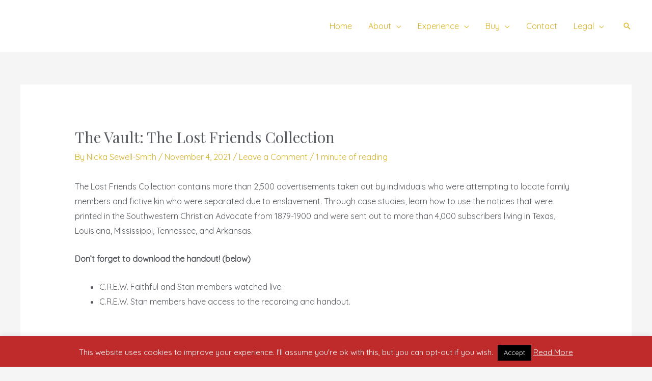

--- FILE ---
content_type: text/html; charset=UTF-8
request_url: https://www.whoisnickasmith.com/genealogy/the-vault-the-lost-friends-collection/
body_size: 185746
content:
<!DOCTYPE html>
<html lang="en-US">
<head>
<meta charset="UTF-8">
<meta name="viewport" content="width=device-width, initial-scale=1">
	<link rel="profile" href="https://gmpg.org/xfn/11"> 
	<meta name='robots' content='index, follow, max-image-preview:large, max-snippet:-1, max-video-preview:-1' />
	<style>img:is([sizes="auto" i], [sizes^="auto," i]) { contain-intrinsic-size: 3000px 1500px }</style>
	
	<!-- This site is optimized with the Yoast SEO plugin v26.2 - https://yoast.com/wordpress/plugins/seo/ -->
	<title>The Vault: The Lost Friends Collection - who is nicka smith?</title>
	<link rel="canonical" href="https://www.whoisnickasmith.com/genealogy/the-vault-the-lost-friends-collection/" />
	<meta property="og:locale" content="en_US" />
	<meta property="og:type" content="article" />
	<meta property="og:title" content="The Vault: The Lost Friends Collection - who is nicka smith?" />
	<meta property="og:description" content="The Lost Friends Collection contains more than 2,500 advertisements taken out by individuals who were attempting to locate family members and fictive kin who were separated due to enslavement. Through case studies, learn how to use the notices that were printed in the Southwestern Christian Advocate from 1879-1900 and were sent out to more than [&hellip;]" />
	<meta property="og:url" content="https://www.whoisnickasmith.com/genealogy/the-vault-the-lost-friends-collection/" />
	<meta property="og:site_name" content="who is nicka smith?" />
	<meta property="article:published_time" content="2021-11-04T19:01:08+00:00" />
	<meta property="article:modified_time" content="2021-12-15T17:51:46+00:00" />
	<meta name="author" content="Nicka Sewell-Smith" />
	<meta name="twitter:label1" content="Written by" />
	<meta name="twitter:data1" content="Nicka Sewell-Smith" />
	<script type="application/ld+json" class="yoast-schema-graph">{"@context":"https://schema.org","@graph":[{"@type":"Article","@id":"https://www.whoisnickasmith.com/genealogy/the-vault-the-lost-friends-collection/#article","isPartOf":{"@id":"https://www.whoisnickasmith.com/genealogy/the-vault-the-lost-friends-collection/"},"author":{"name":"Nicka Sewell-Smith","@id":"https://www.whoisnickasmith.com/#/schema/person/c0b62ab1be7d1d2421cf0682b6da01b9"},"headline":"The Vault: The Lost Friends Collection","datePublished":"2021-11-04T19:01:08+00:00","dateModified":"2021-12-15T17:51:46+00:00","mainEntityOfPage":{"@id":"https://www.whoisnickasmith.com/genealogy/the-vault-the-lost-friends-collection/"},"wordCount":100,"commentCount":0,"publisher":{"@id":"https://www.whoisnickasmith.com/#organization"},"articleSection":["Genealogy"],"inLanguage":"en-US","potentialAction":[{"@type":"CommentAction","name":"Comment","target":["https://www.whoisnickasmith.com/genealogy/the-vault-the-lost-friends-collection/#respond"]}]},{"@type":"WebPage","@id":"https://www.whoisnickasmith.com/genealogy/the-vault-the-lost-friends-collection/","url":"https://www.whoisnickasmith.com/genealogy/the-vault-the-lost-friends-collection/","name":"The Vault: The Lost Friends Collection - who is nicka smith?","isPartOf":{"@id":"https://www.whoisnickasmith.com/#website"},"datePublished":"2021-11-04T19:01:08+00:00","dateModified":"2021-12-15T17:51:46+00:00","breadcrumb":{"@id":"https://www.whoisnickasmith.com/genealogy/the-vault-the-lost-friends-collection/#breadcrumb"},"inLanguage":"en-US","potentialAction":[{"@type":"ReadAction","target":["https://www.whoisnickasmith.com/genealogy/the-vault-the-lost-friends-collection/"]}]},{"@type":"BreadcrumbList","@id":"https://www.whoisnickasmith.com/genealogy/the-vault-the-lost-friends-collection/#breadcrumb","itemListElement":[{"@type":"ListItem","position":1,"name":"Home","item":"https://www.whoisnickasmith.com/"},{"@type":"ListItem","position":2,"name":"The Vault: The Lost Friends Collection"}]},{"@type":"WebSite","@id":"https://www.whoisnickasmith.com/#website","url":"https://www.whoisnickasmith.com/","name":"who is nicka smith?","description":"genealogy. photography. and all the stuff in between.","publisher":{"@id":"https://www.whoisnickasmith.com/#organization"},"potentialAction":[{"@type":"SearchAction","target":{"@type":"EntryPoint","urlTemplate":"https://www.whoisnickasmith.com/?s={search_term_string}"},"query-input":{"@type":"PropertyValueSpecification","valueRequired":true,"valueName":"search_term_string"}}],"inLanguage":"en-US"},{"@type":"Organization","@id":"https://www.whoisnickasmith.com/#organization","name":"who is nicka smith?","url":"https://www.whoisnickasmith.com/","logo":{"@type":"ImageObject","inLanguage":"en-US","@id":"https://www.whoisnickasmith.com/#/schema/logo/image/","url":"","contentUrl":"","caption":"who is nicka smith?"},"image":{"@id":"https://www.whoisnickasmith.com/#/schema/logo/image/"}},{"@type":"Person","@id":"https://www.whoisnickasmith.com/#/schema/person/c0b62ab1be7d1d2421cf0682b6da01b9","name":"Nicka Sewell-Smith","image":{"@type":"ImageObject","inLanguage":"en-US","@id":"https://www.whoisnickasmith.com/#/schema/person/image/","url":"https://secure.gravatar.com/avatar/768171fdfe17ad45ade6bd2bb3ed42ab75c99b58de72c3abf46072811e448d09?s=96&d=mm&r=g","contentUrl":"https://secure.gravatar.com/avatar/768171fdfe17ad45ade6bd2bb3ed42ab75c99b58de72c3abf46072811e448d09?s=96&d=mm&r=g","caption":"Nicka Sewell-Smith"},"url":"https://www.whoisnickasmith.com/author/fatima-1811lete_sago/"}]}</script>
	<!-- / Yoast SEO plugin. -->


<meta http-equiv="x-dns-prefetch-control" content="on">
<link href="https://app.ecwid.com" rel="preconnect" crossorigin />
<link href="https://ecomm.events" rel="preconnect" crossorigin />
<link href="https://d1q3axnfhmyveb.cloudfront.net" rel="preconnect" crossorigin />
<link href="https://dqzrr9k4bjpzk.cloudfront.net" rel="preconnect" crossorigin />
<link href="https://d1oxsl77a1kjht.cloudfront.net" rel="preconnect" crossorigin>
<link rel="prefetch" href="https://app.ecwid.com/script.js?21933198&data_platform=wporg&lang=en" as="script"/>
<link rel="prerender" href="https://www.whoisnickasmith.com/store/"/>
<link rel='dns-prefetch' href='//fonts.googleapis.com' />
<link rel="alternate" type="application/rss+xml" title="who is nicka smith? &raquo; Feed" href="https://www.whoisnickasmith.com/feed/" />
<link rel="alternate" type="application/rss+xml" title="who is nicka smith? &raquo; Comments Feed" href="https://www.whoisnickasmith.com/comments/feed/" />
<link rel="alternate" type="application/rss+xml" title="who is nicka smith? &raquo; The Vault: The Lost Friends Collection Comments Feed" href="https://www.whoisnickasmith.com/genealogy/the-vault-the-lost-friends-collection/feed/" />
		<!-- This site uses the Google Analytics by MonsterInsights plugin v9.9.0 - Using Analytics tracking - https://www.monsterinsights.com/ -->
							<script src="//www.googletagmanager.com/gtag/js?id=G-9EZ9KV2Y0P"  data-cfasync="false" data-wpfc-render="false" async></script>
			<script data-cfasync="false" data-wpfc-render="false">
				var mi_version = '9.9.0';
				var mi_track_user = true;
				var mi_no_track_reason = '';
								var MonsterInsightsDefaultLocations = {"page_location":"https:\/\/www.whoisnickasmith.com\/genealogy\/the-vault-the-lost-friends-collection\/"};
								if ( typeof MonsterInsightsPrivacyGuardFilter === 'function' ) {
					var MonsterInsightsLocations = (typeof MonsterInsightsExcludeQuery === 'object') ? MonsterInsightsPrivacyGuardFilter( MonsterInsightsExcludeQuery ) : MonsterInsightsPrivacyGuardFilter( MonsterInsightsDefaultLocations );
				} else {
					var MonsterInsightsLocations = (typeof MonsterInsightsExcludeQuery === 'object') ? MonsterInsightsExcludeQuery : MonsterInsightsDefaultLocations;
				}

								var disableStrs = [
										'ga-disable-G-9EZ9KV2Y0P',
									];

				/* Function to detect opted out users */
				function __gtagTrackerIsOptedOut() {
					for (var index = 0; index < disableStrs.length; index++) {
						if (document.cookie.indexOf(disableStrs[index] + '=true') > -1) {
							return true;
						}
					}

					return false;
				}

				/* Disable tracking if the opt-out cookie exists. */
				if (__gtagTrackerIsOptedOut()) {
					for (var index = 0; index < disableStrs.length; index++) {
						window[disableStrs[index]] = true;
					}
				}

				/* Opt-out function */
				function __gtagTrackerOptout() {
					for (var index = 0; index < disableStrs.length; index++) {
						document.cookie = disableStrs[index] + '=true; expires=Thu, 31 Dec 2099 23:59:59 UTC; path=/';
						window[disableStrs[index]] = true;
					}
				}

				if ('undefined' === typeof gaOptout) {
					function gaOptout() {
						__gtagTrackerOptout();
					}
				}
								window.dataLayer = window.dataLayer || [];

				window.MonsterInsightsDualTracker = {
					helpers: {},
					trackers: {},
				};
				if (mi_track_user) {
					function __gtagDataLayer() {
						dataLayer.push(arguments);
					}

					function __gtagTracker(type, name, parameters) {
						if (!parameters) {
							parameters = {};
						}

						if (parameters.send_to) {
							__gtagDataLayer.apply(null, arguments);
							return;
						}

						if (type === 'event') {
														parameters.send_to = monsterinsights_frontend.v4_id;
							var hookName = name;
							if (typeof parameters['event_category'] !== 'undefined') {
								hookName = parameters['event_category'] + ':' + name;
							}

							if (typeof MonsterInsightsDualTracker.trackers[hookName] !== 'undefined') {
								MonsterInsightsDualTracker.trackers[hookName](parameters);
							} else {
								__gtagDataLayer('event', name, parameters);
							}
							
						} else {
							__gtagDataLayer.apply(null, arguments);
						}
					}

					__gtagTracker('js', new Date());
					__gtagTracker('set', {
						'developer_id.dZGIzZG': true,
											});
					if ( MonsterInsightsLocations.page_location ) {
						__gtagTracker('set', MonsterInsightsLocations);
					}
										__gtagTracker('config', 'G-9EZ9KV2Y0P', {"forceSSL":"true"} );
										window.gtag = __gtagTracker;										(function () {
						/* https://developers.google.com/analytics/devguides/collection/analyticsjs/ */
						/* ga and __gaTracker compatibility shim. */
						var noopfn = function () {
							return null;
						};
						var newtracker = function () {
							return new Tracker();
						};
						var Tracker = function () {
							return null;
						};
						var p = Tracker.prototype;
						p.get = noopfn;
						p.set = noopfn;
						p.send = function () {
							var args = Array.prototype.slice.call(arguments);
							args.unshift('send');
							__gaTracker.apply(null, args);
						};
						var __gaTracker = function () {
							var len = arguments.length;
							if (len === 0) {
								return;
							}
							var f = arguments[len - 1];
							if (typeof f !== 'object' || f === null || typeof f.hitCallback !== 'function') {
								if ('send' === arguments[0]) {
									var hitConverted, hitObject = false, action;
									if ('event' === arguments[1]) {
										if ('undefined' !== typeof arguments[3]) {
											hitObject = {
												'eventAction': arguments[3],
												'eventCategory': arguments[2],
												'eventLabel': arguments[4],
												'value': arguments[5] ? arguments[5] : 1,
											}
										}
									}
									if ('pageview' === arguments[1]) {
										if ('undefined' !== typeof arguments[2]) {
											hitObject = {
												'eventAction': 'page_view',
												'page_path': arguments[2],
											}
										}
									}
									if (typeof arguments[2] === 'object') {
										hitObject = arguments[2];
									}
									if (typeof arguments[5] === 'object') {
										Object.assign(hitObject, arguments[5]);
									}
									if ('undefined' !== typeof arguments[1].hitType) {
										hitObject = arguments[1];
										if ('pageview' === hitObject.hitType) {
											hitObject.eventAction = 'page_view';
										}
									}
									if (hitObject) {
										action = 'timing' === arguments[1].hitType ? 'timing_complete' : hitObject.eventAction;
										hitConverted = mapArgs(hitObject);
										__gtagTracker('event', action, hitConverted);
									}
								}
								return;
							}

							function mapArgs(args) {
								var arg, hit = {};
								var gaMap = {
									'eventCategory': 'event_category',
									'eventAction': 'event_action',
									'eventLabel': 'event_label',
									'eventValue': 'event_value',
									'nonInteraction': 'non_interaction',
									'timingCategory': 'event_category',
									'timingVar': 'name',
									'timingValue': 'value',
									'timingLabel': 'event_label',
									'page': 'page_path',
									'location': 'page_location',
									'title': 'page_title',
									'referrer' : 'page_referrer',
								};
								for (arg in args) {
																		if (!(!args.hasOwnProperty(arg) || !gaMap.hasOwnProperty(arg))) {
										hit[gaMap[arg]] = args[arg];
									} else {
										hit[arg] = args[arg];
									}
								}
								return hit;
							}

							try {
								f.hitCallback();
							} catch (ex) {
							}
						};
						__gaTracker.create = newtracker;
						__gaTracker.getByName = newtracker;
						__gaTracker.getAll = function () {
							return [];
						};
						__gaTracker.remove = noopfn;
						__gaTracker.loaded = true;
						window['__gaTracker'] = __gaTracker;
					})();
									} else {
										console.log("");
					(function () {
						function __gtagTracker() {
							return null;
						}

						window['__gtagTracker'] = __gtagTracker;
						window['gtag'] = __gtagTracker;
					})();
									}
			</script>
			
							<!-- / Google Analytics by MonsterInsights -->
		<script>
window._wpemojiSettings = {"baseUrl":"https:\/\/s.w.org\/images\/core\/emoji\/16.0.1\/72x72\/","ext":".png","svgUrl":"https:\/\/s.w.org\/images\/core\/emoji\/16.0.1\/svg\/","svgExt":".svg","source":{"concatemoji":"https:\/\/www.whoisnickasmith.com\/wp-includes\/js\/wp-emoji-release.min.js?ver=b960aa5087001fc1cb3da55d752cd372"}};
/*! This file is auto-generated */
!function(s,n){var o,i,e;function c(e){try{var t={supportTests:e,timestamp:(new Date).valueOf()};sessionStorage.setItem(o,JSON.stringify(t))}catch(e){}}function p(e,t,n){e.clearRect(0,0,e.canvas.width,e.canvas.height),e.fillText(t,0,0);var t=new Uint32Array(e.getImageData(0,0,e.canvas.width,e.canvas.height).data),a=(e.clearRect(0,0,e.canvas.width,e.canvas.height),e.fillText(n,0,0),new Uint32Array(e.getImageData(0,0,e.canvas.width,e.canvas.height).data));return t.every(function(e,t){return e===a[t]})}function u(e,t){e.clearRect(0,0,e.canvas.width,e.canvas.height),e.fillText(t,0,0);for(var n=e.getImageData(16,16,1,1),a=0;a<n.data.length;a++)if(0!==n.data[a])return!1;return!0}function f(e,t,n,a){switch(t){case"flag":return n(e,"\ud83c\udff3\ufe0f\u200d\u26a7\ufe0f","\ud83c\udff3\ufe0f\u200b\u26a7\ufe0f")?!1:!n(e,"\ud83c\udde8\ud83c\uddf6","\ud83c\udde8\u200b\ud83c\uddf6")&&!n(e,"\ud83c\udff4\udb40\udc67\udb40\udc62\udb40\udc65\udb40\udc6e\udb40\udc67\udb40\udc7f","\ud83c\udff4\u200b\udb40\udc67\u200b\udb40\udc62\u200b\udb40\udc65\u200b\udb40\udc6e\u200b\udb40\udc67\u200b\udb40\udc7f");case"emoji":return!a(e,"\ud83e\udedf")}return!1}function g(e,t,n,a){var r="undefined"!=typeof WorkerGlobalScope&&self instanceof WorkerGlobalScope?new OffscreenCanvas(300,150):s.createElement("canvas"),o=r.getContext("2d",{willReadFrequently:!0}),i=(o.textBaseline="top",o.font="600 32px Arial",{});return e.forEach(function(e){i[e]=t(o,e,n,a)}),i}function t(e){var t=s.createElement("script");t.src=e,t.defer=!0,s.head.appendChild(t)}"undefined"!=typeof Promise&&(o="wpEmojiSettingsSupports",i=["flag","emoji"],n.supports={everything:!0,everythingExceptFlag:!0},e=new Promise(function(e){s.addEventListener("DOMContentLoaded",e,{once:!0})}),new Promise(function(t){var n=function(){try{var e=JSON.parse(sessionStorage.getItem(o));if("object"==typeof e&&"number"==typeof e.timestamp&&(new Date).valueOf()<e.timestamp+604800&&"object"==typeof e.supportTests)return e.supportTests}catch(e){}return null}();if(!n){if("undefined"!=typeof Worker&&"undefined"!=typeof OffscreenCanvas&&"undefined"!=typeof URL&&URL.createObjectURL&&"undefined"!=typeof Blob)try{var e="postMessage("+g.toString()+"("+[JSON.stringify(i),f.toString(),p.toString(),u.toString()].join(",")+"));",a=new Blob([e],{type:"text/javascript"}),r=new Worker(URL.createObjectURL(a),{name:"wpTestEmojiSupports"});return void(r.onmessage=function(e){c(n=e.data),r.terminate(),t(n)})}catch(e){}c(n=g(i,f,p,u))}t(n)}).then(function(e){for(var t in e)n.supports[t]=e[t],n.supports.everything=n.supports.everything&&n.supports[t],"flag"!==t&&(n.supports.everythingExceptFlag=n.supports.everythingExceptFlag&&n.supports[t]);n.supports.everythingExceptFlag=n.supports.everythingExceptFlag&&!n.supports.flag,n.DOMReady=!1,n.readyCallback=function(){n.DOMReady=!0}}).then(function(){return e}).then(function(){var e;n.supports.everything||(n.readyCallback(),(e=n.source||{}).concatemoji?t(e.concatemoji):e.wpemoji&&e.twemoji&&(t(e.twemoji),t(e.wpemoji)))}))}((window,document),window._wpemojiSettings);
</script>
<style type="text/css" media="all">
.wpautoterms-footer{background-color:#ffffff;text-align:center;}
.wpautoterms-footer a{color:#000000;font-family:Arial, sans-serif;font-size:14px;}
.wpautoterms-footer .separator{color:#cccccc;font-family:Arial, sans-serif;font-size:14px;}</style>
<link rel='stylesheet' id='astra-theme-css-css' href='https://www.whoisnickasmith.com/wp-content/themes/astra/assets/css/minified/frontend.min.css?ver=4.11.1' media='all' />
<style id='astra-theme-css-inline-css'>
.ast-no-sidebar .entry-content .alignfull {margin-left: calc( -50vw + 50%);margin-right: calc( -50vw + 50%);max-width: 100vw;width: 100vw;}.ast-no-sidebar .entry-content .alignwide {margin-left: calc(-41vw + 50%);margin-right: calc(-41vw + 50%);max-width: unset;width: unset;}.ast-no-sidebar .entry-content .alignfull .alignfull,.ast-no-sidebar .entry-content .alignfull .alignwide,.ast-no-sidebar .entry-content .alignwide .alignfull,.ast-no-sidebar .entry-content .alignwide .alignwide,.ast-no-sidebar .entry-content .wp-block-column .alignfull,.ast-no-sidebar .entry-content .wp-block-column .alignwide{width: 100%;margin-left: auto;margin-right: auto;}.wp-block-gallery,.blocks-gallery-grid {margin: 0;}.wp-block-separator {max-width: 100px;}.wp-block-separator.is-style-wide,.wp-block-separator.is-style-dots {max-width: none;}.entry-content .has-2-columns .wp-block-column:first-child {padding-right: 10px;}.entry-content .has-2-columns .wp-block-column:last-child {padding-left: 10px;}@media (max-width: 782px) {.entry-content .wp-block-columns .wp-block-column {flex-basis: 100%;}.entry-content .has-2-columns .wp-block-column:first-child {padding-right: 0;}.entry-content .has-2-columns .wp-block-column:last-child {padding-left: 0;}}body .entry-content .wp-block-latest-posts {margin-left: 0;}body .entry-content .wp-block-latest-posts li {list-style: none;}.ast-no-sidebar .ast-container .entry-content .wp-block-latest-posts {margin-left: 0;}.ast-header-break-point .entry-content .alignwide {margin-left: auto;margin-right: auto;}.entry-content .blocks-gallery-item img {margin-bottom: auto;}.wp-block-pullquote {border-top: 4px solid #555d66;border-bottom: 4px solid #555d66;color: #40464d;}:root{--ast-post-nav-space:0;--ast-container-default-xlg-padding:6.67em;--ast-container-default-lg-padding:5.67em;--ast-container-default-slg-padding:4.34em;--ast-container-default-md-padding:3.34em;--ast-container-default-sm-padding:6.67em;--ast-container-default-xs-padding:2.4em;--ast-container-default-xxs-padding:1.4em;--ast-code-block-background:#EEEEEE;--ast-comment-inputs-background:#FAFAFA;--ast-normal-container-width:1200px;--ast-narrow-container-width:750px;--ast-blog-title-font-weight:normal;--ast-blog-meta-weight:inherit;--ast-global-color-primary:var(--ast-global-color-5);--ast-global-color-secondary:var(--ast-global-color-4);--ast-global-color-alternate-background:var(--ast-global-color-7);--ast-global-color-subtle-background:var(--ast-global-color-6);--ast-bg-style-guide:#F8FAFC;--ast-shadow-style-guide:0px 0px 4px 0 #00000057;--ast-global-dark-bg-style:#fff;--ast-global-dark-lfs:#fbfbfb;--ast-widget-bg-color:#fafafa;--ast-wc-container-head-bg-color:#fbfbfb;--ast-title-layout-bg:#eeeeee;--ast-search-border-color:#e7e7e7;--ast-lifter-hover-bg:#e6e6e6;--ast-gallery-block-color:#000;--srfm-color-input-label:var(--ast-global-color-2);}html{font-size:100%;}a,.page-title{color:#d8b31e;}a:hover,a:focus{color:#54595f;}body,button,input,select,textarea,.ast-button,.ast-custom-button{font-family:'Quicksand',sans-serif;font-weight:400;font-size:16px;font-size:1rem;}blockquote{color:#090e14;}h1,.entry-content h1,.entry-content h1 a,h2,.entry-content h2,.entry-content h2 a,h3,.entry-content h3,.entry-content h3 a,h4,.entry-content h4,.entry-content h4 a,h5,.entry-content h5,.entry-content h5 a,h6,.entry-content h6,.entry-content h6 a,.site-title,.site-title a{font-family:'Playfair Display',serif;font-weight:400;}.ast-site-identity .site-title a{color:var(--ast-global-color-2);}.site-title{font-size:35px;font-size:2.1875rem;display:none;}header .custom-logo-link img{max-width:180px;width:180px;}.astra-logo-svg{width:180px;}.site-header .site-description{font-size:15px;font-size:0.9375rem;display:none;}.entry-title{font-size:30px;font-size:1.875rem;}.archive .ast-article-post .ast-article-inner,.blog .ast-article-post .ast-article-inner,.archive .ast-article-post .ast-article-inner:hover,.blog .ast-article-post .ast-article-inner:hover{overflow:hidden;}h1,.entry-content h1,.entry-content h1 a{font-size:48px;font-size:3rem;font-family:'Playfair Display',serif;line-height:1.4em;}h2,.entry-content h2,.entry-content h2 a{font-size:42px;font-size:2.625rem;font-family:'Playfair Display',serif;line-height:1.3em;}h3,.entry-content h3,.entry-content h3 a{font-size:30px;font-size:1.875rem;font-family:'Playfair Display',serif;line-height:1.3em;}h4,.entry-content h4,.entry-content h4 a{font-size:20px;font-size:1.25rem;line-height:1.2em;font-family:'Playfair Display',serif;}h5,.entry-content h5,.entry-content h5 a{font-size:18px;font-size:1.125rem;line-height:1.2em;font-family:'Playfair Display',serif;}h6,.entry-content h6,.entry-content h6 a{font-size:15px;font-size:0.9375rem;line-height:1.25em;font-family:'Playfair Display',serif;}::selection{background-color:#ffda23;color:#000000;}body,h1,.entry-title a,.entry-content h1,.entry-content h1 a,h2,.entry-content h2,.entry-content h2 a,h3,.entry-content h3,.entry-content h3 a,h4,.entry-content h4,.entry-content h4 a,h5,.entry-content h5,.entry-content h5 a,h6,.entry-content h6,.entry-content h6 a{color:#54595f;}.tagcloud a:hover,.tagcloud a:focus,.tagcloud a.current-item{color:#000000;border-color:#d8b31e;background-color:#d8b31e;}input:focus,input[type="text"]:focus,input[type="email"]:focus,input[type="url"]:focus,input[type="password"]:focus,input[type="reset"]:focus,input[type="search"]:focus,textarea:focus{border-color:#d8b31e;}input[type="radio"]:checked,input[type=reset],input[type="checkbox"]:checked,input[type="checkbox"]:hover:checked,input[type="checkbox"]:focus:checked,input[type=range]::-webkit-slider-thumb{border-color:#d8b31e;background-color:#d8b31e;box-shadow:none;}.site-footer a:hover + .post-count,.site-footer a:focus + .post-count{background:#d8b31e;border-color:#d8b31e;}.single .nav-links .nav-previous,.single .nav-links .nav-next{color:#d8b31e;}.entry-meta,.entry-meta *{line-height:1.45;color:#d8b31e;}.entry-meta a:not(.ast-button):hover,.entry-meta a:not(.ast-button):hover *,.entry-meta a:not(.ast-button):focus,.entry-meta a:not(.ast-button):focus *,.page-links > .page-link,.page-links .page-link:hover,.post-navigation a:hover{color:#54595f;}#cat option,.secondary .calendar_wrap thead a,.secondary .calendar_wrap thead a:visited{color:#d8b31e;}.secondary .calendar_wrap #today,.ast-progress-val span{background:#d8b31e;}.secondary a:hover + .post-count,.secondary a:focus + .post-count{background:#d8b31e;border-color:#d8b31e;}.calendar_wrap #today > a{color:#000000;}.page-links .page-link,.single .post-navigation a{color:#d8b31e;}.ast-search-menu-icon .search-form button.search-submit{padding:0 4px;}.ast-search-menu-icon form.search-form{padding-right:0;}.ast-search-menu-icon.slide-search input.search-field{width:0;}.ast-header-search .ast-search-menu-icon.ast-dropdown-active .search-form,.ast-header-search .ast-search-menu-icon.ast-dropdown-active .search-field:focus{transition:all 0.2s;}.search-form input.search-field:focus{outline:none;}.widget-title,.widget .wp-block-heading{font-size:22px;font-size:1.375rem;color:#54595f;}.single .ast-author-details .author-title{color:#54595f;}.ast-search-menu-icon.slide-search a:focus-visible:focus-visible,.astra-search-icon:focus-visible,#close:focus-visible,a:focus-visible,.ast-menu-toggle:focus-visible,.site .skip-link:focus-visible,.wp-block-loginout input:focus-visible,.wp-block-search.wp-block-search__button-inside .wp-block-search__inside-wrapper,.ast-header-navigation-arrow:focus-visible,.woocommerce .wc-proceed-to-checkout > .checkout-button:focus-visible,.woocommerce .woocommerce-MyAccount-navigation ul li a:focus-visible,.ast-orders-table__row .ast-orders-table__cell:focus-visible,.woocommerce .woocommerce-order-details .order-again > .button:focus-visible,.woocommerce .woocommerce-message a.button.wc-forward:focus-visible,.woocommerce #minus_qty:focus-visible,.woocommerce #plus_qty:focus-visible,a#ast-apply-coupon:focus-visible,.woocommerce .woocommerce-info a:focus-visible,.woocommerce .astra-shop-summary-wrap a:focus-visible,.woocommerce a.wc-forward:focus-visible,#ast-apply-coupon:focus-visible,.woocommerce-js .woocommerce-mini-cart-item a.remove:focus-visible,#close:focus-visible,.button.search-submit:focus-visible,#search_submit:focus,.normal-search:focus-visible,.ast-header-account-wrap:focus-visible,.woocommerce .ast-on-card-button.ast-quick-view-trigger:focus{outline-style:dotted;outline-color:inherit;outline-width:thin;}input:focus,input[type="text"]:focus,input[type="email"]:focus,input[type="url"]:focus,input[type="password"]:focus,input[type="reset"]:focus,input[type="search"]:focus,input[type="number"]:focus,textarea:focus,.wp-block-search__input:focus,[data-section="section-header-mobile-trigger"] .ast-button-wrap .ast-mobile-menu-trigger-minimal:focus,.ast-mobile-popup-drawer.active .menu-toggle-close:focus,.woocommerce-ordering select.orderby:focus,#ast-scroll-top:focus,#coupon_code:focus,.woocommerce-page #comment:focus,.woocommerce #reviews #respond input#submit:focus,.woocommerce a.add_to_cart_button:focus,.woocommerce .button.single_add_to_cart_button:focus,.woocommerce .woocommerce-cart-form button:focus,.woocommerce .woocommerce-cart-form__cart-item .quantity .qty:focus,.woocommerce .woocommerce-billing-fields .woocommerce-billing-fields__field-wrapper .woocommerce-input-wrapper > .input-text:focus,.woocommerce #order_comments:focus,.woocommerce #place_order:focus,.woocommerce .woocommerce-address-fields .woocommerce-address-fields__field-wrapper .woocommerce-input-wrapper > .input-text:focus,.woocommerce .woocommerce-MyAccount-content form button:focus,.woocommerce .woocommerce-MyAccount-content .woocommerce-EditAccountForm .woocommerce-form-row .woocommerce-Input.input-text:focus,.woocommerce .ast-woocommerce-container .woocommerce-pagination ul.page-numbers li a:focus,body #content .woocommerce form .form-row .select2-container--default .select2-selection--single:focus,#ast-coupon-code:focus,.woocommerce.woocommerce-js .quantity input[type=number]:focus,.woocommerce-js .woocommerce-mini-cart-item .quantity input[type=number]:focus,.woocommerce p#ast-coupon-trigger:focus{border-style:dotted;border-color:inherit;border-width:thin;}input{outline:none;}.site-logo-img img{ transition:all 0.2s linear;}body .ast-oembed-container *{position:absolute;top:0;width:100%;height:100%;left:0;}body .wp-block-embed-pocket-casts .ast-oembed-container *{position:unset;}.ast-single-post-featured-section + article {margin-top: 2em;}.site-content .ast-single-post-featured-section img {width: 100%;overflow: hidden;object-fit: cover;}.site > .ast-single-related-posts-container {margin-top: 0;}@media (min-width: 769px) {.ast-desktop .ast-container--narrow {max-width: var(--ast-narrow-container-width);margin: 0 auto;}}@media (max-width:768.9px){#ast-desktop-header{display:none;}}@media (min-width:769px){#ast-mobile-header{display:none;}}@media( max-width: 420px ) {.single .nav-links .nav-previous,.single .nav-links .nav-next {width: 100%;text-align: center;}}.wp-block-buttons.aligncenter{justify-content:center;}@media (max-width:782px){.entry-content .wp-block-columns .wp-block-column{margin-left:0px;}}.wp-block-image.aligncenter{margin-left:auto;margin-right:auto;}.wp-block-table.aligncenter{margin-left:auto;margin-right:auto;}.wp-block-buttons .wp-block-button.is-style-outline .wp-block-button__link.wp-element-button,.ast-outline-button,.wp-block-uagb-buttons-child .uagb-buttons-repeater.ast-outline-button{border-top-width:2px;border-right-width:2px;border-bottom-width:2px;border-left-width:2px;font-family:inherit;font-weight:inherit;line-height:1em;border-top-left-radius:2px;border-top-right-radius:2px;border-bottom-right-radius:2px;border-bottom-left-radius:2px;}.wp-block-button .wp-block-button__link.wp-element-button.is-style-outline:not(.has-background),.wp-block-button.is-style-outline>.wp-block-button__link.wp-element-button:not(.has-background),.ast-outline-button{background-color:transparent;}.entry-content[data-ast-blocks-layout] > figure{margin-bottom:1em;}.elementor-widget-container .elementor-loop-container .e-loop-item[data-elementor-type="loop-item"]{width:100%;}@media (max-width:768px){.ast-separate-container #primary,.ast-separate-container #secondary{padding:1.5em 0;}#primary,#secondary{padding:1.5em 0;margin:0;}.ast-left-sidebar #content > .ast-container{display:flex;flex-direction:column-reverse;width:100%;}.ast-separate-container .ast-article-post,.ast-separate-container .ast-article-single{padding:1.5em 2.14em;}.ast-author-box img.avatar{margin:20px 0 0 0;}}@media (min-width:769px){.ast-separate-container.ast-right-sidebar #primary,.ast-separate-container.ast-left-sidebar #primary{border:0;}.search-no-results.ast-separate-container #primary{margin-bottom:4em;}}.menu-toggle,button,.ast-button,.ast-custom-button,.button,input#submit,input[type="button"],input[type="submit"],input[type="reset"]{color:#000000;border-color:#ffda23;background-color:#ffda23;border-top-left-radius:2px;border-top-right-radius:2px;border-bottom-right-radius:2px;border-bottom-left-radius:2px;padding-top:10px;padding-right:40px;padding-bottom:10px;padding-left:40px;font-family:inherit;font-weight:inherit;}button:focus,.menu-toggle:hover,button:hover,.ast-button:hover,.ast-custom-button:hover .button:hover,.ast-custom-button:hover,input[type=reset]:hover,input[type=reset]:focus,input#submit:hover,input#submit:focus,input[type="button"]:hover,input[type="button"]:focus,input[type="submit"]:hover,input[type="submit"]:focus{color:#ffffff;background-color:#54595f;border-color:#54595f;}@media (max-width:768px){.ast-mobile-header-stack .main-header-bar .ast-search-menu-icon{display:inline-block;}.ast-header-break-point.ast-header-custom-item-outside .ast-mobile-header-stack .main-header-bar .ast-search-icon{margin:0;}.ast-comment-avatar-wrap img{max-width:2.5em;}.ast-comment-meta{padding:0 1.8888em 1.3333em;}.ast-separate-container .ast-comment-list li.depth-1{padding:1.5em 2.14em;}.ast-separate-container .comment-respond{padding:2em 2.14em;}}@media (min-width:544px){.ast-container{max-width:100%;}}@media (max-width:544px){.ast-separate-container .ast-article-post,.ast-separate-container .ast-article-single,.ast-separate-container .comments-title,.ast-separate-container .ast-archive-description{padding:1.5em 1em;}.ast-separate-container #content .ast-container{padding-left:0.54em;padding-right:0.54em;}.ast-separate-container .ast-comment-list .bypostauthor{padding:.5em;}.ast-search-menu-icon.ast-dropdown-active .search-field{width:170px;}}@media (max-width:768px){.ast-header-break-point .ast-search-menu-icon.slide-search .search-form{right:0;}.ast-header-break-point .ast-mobile-header-stack .ast-search-menu-icon.slide-search .search-form{right:-1em;}} #ast-mobile-header .ast-site-header-cart-li a{pointer-events:none;}.ast-no-sidebar.ast-separate-container .entry-content .alignfull {margin-left: -6.67em;margin-right: -6.67em;width: auto;}@media (max-width: 1200px) {.ast-no-sidebar.ast-separate-container .entry-content .alignfull {margin-left: -2.4em;margin-right: -2.4em;}}@media (max-width: 768px) {.ast-no-sidebar.ast-separate-container .entry-content .alignfull {margin-left: -2.14em;margin-right: -2.14em;}}@media (max-width: 544px) {.ast-no-sidebar.ast-separate-container .entry-content .alignfull {margin-left: -1em;margin-right: -1em;}}.ast-no-sidebar.ast-separate-container .entry-content .alignwide {margin-left: -20px;margin-right: -20px;}.ast-no-sidebar.ast-separate-container .entry-content .wp-block-column .alignfull,.ast-no-sidebar.ast-separate-container .entry-content .wp-block-column .alignwide {margin-left: auto;margin-right: auto;width: 100%;}@media (max-width:768px){.site-title{display:none;}.site-header .site-description{display:none;}h1,.entry-content h1,.entry-content h1 a{font-size:30px;}h2,.entry-content h2,.entry-content h2 a{font-size:25px;}h3,.entry-content h3,.entry-content h3 a{font-size:20px;}}@media (max-width:544px){.site-title{display:none;}.site-header .site-description{display:none;}h1,.entry-content h1,.entry-content h1 a{font-size:30px;}h2,.entry-content h2,.entry-content h2 a{font-size:25px;}h3,.entry-content h3,.entry-content h3 a{font-size:20px;}}@media (max-width:768px){html{font-size:91.2%;}}@media (max-width:544px){html{font-size:91.2%;}}@media (min-width:769px){.ast-container{max-width:1240px;}}@font-face {font-family: "Astra";src: url(https://www.whoisnickasmith.com/wp-content/themes/astra/assets/fonts/astra.woff) format("woff"),url(https://www.whoisnickasmith.com/wp-content/themes/astra/assets/fonts/astra.ttf) format("truetype"),url(https://www.whoisnickasmith.com/wp-content/themes/astra/assets/fonts/astra.svg#astra) format("svg");font-weight: normal;font-style: normal;font-display: fallback;}@media (min-width:769px){.main-header-menu .sub-menu .menu-item.ast-left-align-sub-menu:hover > .sub-menu,.main-header-menu .sub-menu .menu-item.ast-left-align-sub-menu.focus > .sub-menu{margin-left:-2px;}}.site .comments-area{padding-bottom:3em;}.astra-icon-down_arrow::after {content: "\e900";font-family: Astra;}.astra-icon-close::after {content: "\e5cd";font-family: Astra;}.astra-icon-drag_handle::after {content: "\e25d";font-family: Astra;}.astra-icon-format_align_justify::after {content: "\e235";font-family: Astra;}.astra-icon-menu::after {content: "\e5d2";font-family: Astra;}.astra-icon-reorder::after {content: "\e8fe";font-family: Astra;}.astra-icon-search::after {content: "\e8b6";font-family: Astra;}.astra-icon-zoom_in::after {content: "\e56b";font-family: Astra;}.astra-icon-check-circle::after {content: "\e901";font-family: Astra;}.astra-icon-shopping-cart::after {content: "\f07a";font-family: Astra;}.astra-icon-shopping-bag::after {content: "\f290";font-family: Astra;}.astra-icon-shopping-basket::after {content: "\f291";font-family: Astra;}.astra-icon-circle-o::after {content: "\e903";font-family: Astra;}.astra-icon-certificate::after {content: "\e902";font-family: Astra;}blockquote {padding: 1.2em;}:root .has-ast-global-color-0-color{color:var(--ast-global-color-0);}:root .has-ast-global-color-0-background-color{background-color:var(--ast-global-color-0);}:root .wp-block-button .has-ast-global-color-0-color{color:var(--ast-global-color-0);}:root .wp-block-button .has-ast-global-color-0-background-color{background-color:var(--ast-global-color-0);}:root .has-ast-global-color-1-color{color:var(--ast-global-color-1);}:root .has-ast-global-color-1-background-color{background-color:var(--ast-global-color-1);}:root .wp-block-button .has-ast-global-color-1-color{color:var(--ast-global-color-1);}:root .wp-block-button .has-ast-global-color-1-background-color{background-color:var(--ast-global-color-1);}:root .has-ast-global-color-2-color{color:var(--ast-global-color-2);}:root .has-ast-global-color-2-background-color{background-color:var(--ast-global-color-2);}:root .wp-block-button .has-ast-global-color-2-color{color:var(--ast-global-color-2);}:root .wp-block-button .has-ast-global-color-2-background-color{background-color:var(--ast-global-color-2);}:root .has-ast-global-color-3-color{color:var(--ast-global-color-3);}:root .has-ast-global-color-3-background-color{background-color:var(--ast-global-color-3);}:root .wp-block-button .has-ast-global-color-3-color{color:var(--ast-global-color-3);}:root .wp-block-button .has-ast-global-color-3-background-color{background-color:var(--ast-global-color-3);}:root .has-ast-global-color-4-color{color:var(--ast-global-color-4);}:root .has-ast-global-color-4-background-color{background-color:var(--ast-global-color-4);}:root .wp-block-button .has-ast-global-color-4-color{color:var(--ast-global-color-4);}:root .wp-block-button .has-ast-global-color-4-background-color{background-color:var(--ast-global-color-4);}:root .has-ast-global-color-5-color{color:var(--ast-global-color-5);}:root .has-ast-global-color-5-background-color{background-color:var(--ast-global-color-5);}:root .wp-block-button .has-ast-global-color-5-color{color:var(--ast-global-color-5);}:root .wp-block-button .has-ast-global-color-5-background-color{background-color:var(--ast-global-color-5);}:root .has-ast-global-color-6-color{color:var(--ast-global-color-6);}:root .has-ast-global-color-6-background-color{background-color:var(--ast-global-color-6);}:root .wp-block-button .has-ast-global-color-6-color{color:var(--ast-global-color-6);}:root .wp-block-button .has-ast-global-color-6-background-color{background-color:var(--ast-global-color-6);}:root .has-ast-global-color-7-color{color:var(--ast-global-color-7);}:root .has-ast-global-color-7-background-color{background-color:var(--ast-global-color-7);}:root .wp-block-button .has-ast-global-color-7-color{color:var(--ast-global-color-7);}:root .wp-block-button .has-ast-global-color-7-background-color{background-color:var(--ast-global-color-7);}:root .has-ast-global-color-8-color{color:var(--ast-global-color-8);}:root .has-ast-global-color-8-background-color{background-color:var(--ast-global-color-8);}:root .wp-block-button .has-ast-global-color-8-color{color:var(--ast-global-color-8);}:root .wp-block-button .has-ast-global-color-8-background-color{background-color:var(--ast-global-color-8);}:root{--ast-global-color-0:#0170B9;--ast-global-color-1:#3a3a3a;--ast-global-color-2:#3a3a3a;--ast-global-color-3:#4B4F58;--ast-global-color-4:#F5F5F5;--ast-global-color-5:#FFFFFF;--ast-global-color-6:#E5E5E5;--ast-global-color-7:#424242;--ast-global-color-8:#000000;}:root {--ast-border-color : #dddddd;}.ast-single-entry-banner {-js-display: flex;display: flex;flex-direction: column;justify-content: center;text-align: center;position: relative;background: var(--ast-title-layout-bg);}.ast-single-entry-banner[data-banner-layout="layout-1"] {max-width: 1200px;background: inherit;padding: 20px 0;}.ast-single-entry-banner[data-banner-width-type="custom"] {margin: 0 auto;width: 100%;}.ast-single-entry-banner + .site-content .entry-header {margin-bottom: 0;}.site .ast-author-avatar {--ast-author-avatar-size: ;}a.ast-underline-text {text-decoration: underline;}.ast-container > .ast-terms-link {position: relative;display: block;}a.ast-button.ast-badge-tax {padding: 4px 8px;border-radius: 3px;font-size: inherit;}header.entry-header .entry-title{font-size:30px;font-size:1.875rem;}header.entry-header > *:not(:last-child){margin-bottom:10px;}.ast-archive-entry-banner {-js-display: flex;display: flex;flex-direction: column;justify-content: center;text-align: center;position: relative;background: var(--ast-title-layout-bg);}.ast-archive-entry-banner[data-banner-width-type="custom"] {margin: 0 auto;width: 100%;}.ast-archive-entry-banner[data-banner-layout="layout-1"] {background: inherit;padding: 20px 0;text-align: left;}body.archive .ast-archive-description{max-width:1200px;width:100%;text-align:left;padding-top:3em;padding-right:3em;padding-bottom:3em;padding-left:3em;}body.archive .ast-archive-description .ast-archive-title,body.archive .ast-archive-description .ast-archive-title *{font-size:40px;font-size:2.5rem;text-transform:capitalize;}body.archive .ast-archive-description > *:not(:last-child){margin-bottom:10px;}@media (max-width:768px){body.archive .ast-archive-description{text-align:left;}}@media (max-width:544px){body.archive .ast-archive-description{text-align:left;}}.ast-breadcrumbs .trail-browse,.ast-breadcrumbs .trail-items,.ast-breadcrumbs .trail-items li{display:inline-block;margin:0;padding:0;border:none;background:inherit;text-indent:0;text-decoration:none;}.ast-breadcrumbs .trail-browse{font-size:inherit;font-style:inherit;font-weight:inherit;color:inherit;}.ast-breadcrumbs .trail-items{list-style:none;}.trail-items li::after{padding:0 0.3em;content:"\00bb";}.trail-items li:last-of-type::after{display:none;}@media (max-width:768px){.ast-builder-grid-row-container.ast-builder-grid-row-tablet-3-firstrow .ast-builder-grid-row > *:first-child,.ast-builder-grid-row-container.ast-builder-grid-row-tablet-3-lastrow .ast-builder-grid-row > *:last-child{grid-column:1 / -1;}}@media (max-width:544px){.ast-builder-grid-row-container.ast-builder-grid-row-mobile-3-firstrow .ast-builder-grid-row > *:first-child,.ast-builder-grid-row-container.ast-builder-grid-row-mobile-3-lastrow .ast-builder-grid-row > *:last-child{grid-column:1 / -1;}}.ast-builder-layout-element[data-section="title_tagline"]{display:flex;}@media (max-width:768px){.ast-header-break-point .ast-builder-layout-element[data-section="title_tagline"]{display:flex;}}@media (max-width:544px){.ast-header-break-point .ast-builder-layout-element[data-section="title_tagline"]{display:flex;}}.ast-builder-menu-1{font-family:inherit;font-weight:inherit;}.ast-builder-menu-1 .sub-menu,.ast-builder-menu-1 .inline-on-mobile .sub-menu{border-top-width:1px;border-bottom-width:1px;border-right-width:1px;border-left-width:1px;border-color:#eaeaea;border-style:solid;}.ast-builder-menu-1 .sub-menu .sub-menu{top:-1px;}.ast-builder-menu-1 .main-header-menu > .menu-item > .sub-menu,.ast-builder-menu-1 .main-header-menu > .menu-item > .astra-full-megamenu-wrapper{margin-top:0px;}.ast-desktop .ast-builder-menu-1 .main-header-menu > .menu-item > .sub-menu:before,.ast-desktop .ast-builder-menu-1 .main-header-menu > .menu-item > .astra-full-megamenu-wrapper:before{height:calc( 0px + 1px + 5px );}.ast-desktop .ast-builder-menu-1 .menu-item .sub-menu .menu-link{border-style:none;}@media (max-width:768px){.ast-header-break-point .ast-builder-menu-1 .menu-item.menu-item-has-children > .ast-menu-toggle{top:0;}.ast-builder-menu-1 .inline-on-mobile .menu-item.menu-item-has-children > .ast-menu-toggle{right:-15px;}.ast-builder-menu-1 .menu-item-has-children > .menu-link:after{content:unset;}.ast-builder-menu-1 .main-header-menu > .menu-item > .sub-menu,.ast-builder-menu-1 .main-header-menu > .menu-item > .astra-full-megamenu-wrapper{margin-top:0;}}@media (max-width:544px){.ast-header-break-point .ast-builder-menu-1 .menu-item.menu-item-has-children > .ast-menu-toggle{top:0;}.ast-builder-menu-1 .main-header-menu > .menu-item > .sub-menu,.ast-builder-menu-1 .main-header-menu > .menu-item > .astra-full-megamenu-wrapper{margin-top:0;}}.ast-builder-menu-1{display:flex;}@media (max-width:768px){.ast-header-break-point .ast-builder-menu-1{display:flex;}}@media (max-width:544px){.ast-header-break-point .ast-builder-menu-1{display:flex;}}.main-header-bar .main-header-bar-navigation .ast-search-icon {display: block;z-index: 4;position: relative;}.ast-search-icon .ast-icon {z-index: 4;}.ast-search-icon {z-index: 4;position: relative;line-height: normal;}.main-header-bar .ast-search-menu-icon .search-form {background-color: #ffffff;}.ast-search-menu-icon.ast-dropdown-active.slide-search .search-form {visibility: visible;opacity: 1;}.ast-search-menu-icon .search-form {border: 1px solid var(--ast-search-border-color);line-height: normal;padding: 0 3em 0 0;border-radius: 2px;display: inline-block;-webkit-backface-visibility: hidden;backface-visibility: hidden;position: relative;color: inherit;background-color: #fff;}.ast-search-menu-icon .astra-search-icon {-js-display: flex;display: flex;line-height: normal;}.ast-search-menu-icon .astra-search-icon:focus {outline: none;}.ast-search-menu-icon .search-field {border: none;background-color: transparent;transition: all .3s;border-radius: inherit;color: inherit;font-size: inherit;width: 0;color: #757575;}.ast-search-menu-icon .search-submit {display: none;background: none;border: none;font-size: 1.3em;color: #757575;}.ast-search-menu-icon.ast-dropdown-active {visibility: visible;opacity: 1;position: relative;}.ast-search-menu-icon.ast-dropdown-active .search-field,.ast-dropdown-active.ast-search-menu-icon.slide-search input.search-field {width: 235px;}.ast-header-search .ast-search-menu-icon.slide-search .search-form,.ast-header-search .ast-search-menu-icon.ast-inline-search .search-form {-js-display: flex;display: flex;align-items: center;}.ast-search-menu-icon.ast-inline-search .search-field {width : 100%;padding : 0.60em;padding-right : 5.5em;transition: all 0.2s;}.site-header-section-left .ast-search-menu-icon.slide-search .search-form {padding-left: 2em;padding-right: unset;left: -1em;right: unset;}.site-header-section-left .ast-search-menu-icon.slide-search .search-form .search-field {margin-right: unset;}.ast-search-menu-icon.slide-search .search-form {-webkit-backface-visibility: visible;backface-visibility: visible;visibility: hidden;opacity: 0;transition: all .2s;position: absolute;z-index: 3;right: -1em;top: 50%;transform: translateY(-50%);}.ast-header-search .ast-search-menu-icon .search-form .search-field:-ms-input-placeholder,.ast-header-search .ast-search-menu-icon .search-form .search-field:-ms-input-placeholder{opacity:0.5;}.ast-header-search .ast-search-menu-icon.slide-search .search-form,.ast-header-search .ast-search-menu-icon.ast-inline-search .search-form{-js-display:flex;display:flex;align-items:center;}.ast-builder-layout-element.ast-header-search{height:auto;}.ast-header-search .astra-search-icon{font-size:18px;}@media (max-width:768px){.ast-header-search .astra-search-icon{font-size:18px;}}@media (max-width:544px){.ast-header-search .astra-search-icon{font-size:18px;}}.ast-header-search{display:flex;}@media (max-width:768px){.ast-header-break-point .ast-header-search{display:flex;}}@media (max-width:544px){.ast-header-break-point .ast-header-search{display:flex;}}.site-below-footer-wrap{padding-top:20px;padding-bottom:20px;}.site-below-footer-wrap[data-section="section-below-footer-builder"]{min-height:80px;}.site-below-footer-wrap[data-section="section-below-footer-builder"] .ast-builder-grid-row{max-width:1200px;min-height:80px;margin-left:auto;margin-right:auto;}.site-below-footer-wrap[data-section="section-below-footer-builder"] .ast-builder-grid-row,.site-below-footer-wrap[data-section="section-below-footer-builder"] .site-footer-section{align-items:flex-start;}.site-below-footer-wrap[data-section="section-below-footer-builder"].ast-footer-row-inline .site-footer-section{display:flex;margin-bottom:0;}.ast-builder-grid-row-full .ast-builder-grid-row{grid-template-columns:1fr;}@media (max-width:768px){.site-below-footer-wrap[data-section="section-below-footer-builder"].ast-footer-row-tablet-inline .site-footer-section{display:flex;margin-bottom:0;}.site-below-footer-wrap[data-section="section-below-footer-builder"].ast-footer-row-tablet-stack .site-footer-section{display:block;margin-bottom:10px;}.ast-builder-grid-row-container.ast-builder-grid-row-tablet-full .ast-builder-grid-row{grid-template-columns:1fr;}}@media (max-width:544px){.site-below-footer-wrap[data-section="section-below-footer-builder"].ast-footer-row-mobile-inline .site-footer-section{display:flex;margin-bottom:0;}.site-below-footer-wrap[data-section="section-below-footer-builder"].ast-footer-row-mobile-stack .site-footer-section{display:block;margin-bottom:10px;}.ast-builder-grid-row-container.ast-builder-grid-row-mobile-full .ast-builder-grid-row{grid-template-columns:1fr;}}.site-below-footer-wrap[data-section="section-below-footer-builder"]{display:grid;}@media (max-width:768px){.ast-header-break-point .site-below-footer-wrap[data-section="section-below-footer-builder"]{display:grid;}}@media (max-width:544px){.ast-header-break-point .site-below-footer-wrap[data-section="section-below-footer-builder"]{display:grid;}}.ast-footer-copyright{text-align:center;}.ast-footer-copyright {color:#7c7c7c;}@media (max-width:768px){.ast-footer-copyright{text-align:center;}}@media (max-width:544px){.ast-footer-copyright{text-align:center;}}.ast-footer-copyright.ast-builder-layout-element{display:flex;}@media (max-width:768px){.ast-header-break-point .ast-footer-copyright.ast-builder-layout-element{display:flex;}}@media (max-width:544px){.ast-header-break-point .ast-footer-copyright.ast-builder-layout-element{display:flex;}}.elementor-posts-container [CLASS*="ast-width-"]{width:100%;}.elementor-template-full-width .ast-container{display:block;}.elementor-screen-only,.screen-reader-text,.screen-reader-text span,.ui-helper-hidden-accessible{top:0 !important;}@media (max-width:544px){.elementor-element .elementor-wc-products .woocommerce[class*="columns-"] ul.products li.product{width:auto;margin:0;}.elementor-element .woocommerce .woocommerce-result-count{float:none;}}.ast-desktop .ast-mega-menu-enabled .ast-builder-menu-1 div:not( .astra-full-megamenu-wrapper) .sub-menu,.ast-builder-menu-1 .inline-on-mobile .sub-menu,.ast-desktop .ast-builder-menu-1 .astra-full-megamenu-wrapper,.ast-desktop .ast-builder-menu-1 .menu-item .sub-menu{box-shadow:0px 4px 10px -2px rgba(0,0,0,0.1);}.ast-desktop .ast-mobile-popup-drawer.active .ast-mobile-popup-inner{max-width:35%;}@media (max-width:768px){.ast-mobile-popup-drawer.active .ast-mobile-popup-inner{max-width:90%;}}@media (max-width:544px){.ast-mobile-popup-drawer.active .ast-mobile-popup-inner{max-width:90%;}}.ast-header-break-point .main-header-bar{border-bottom-width:0px;}@media (min-width:769px){.main-header-bar{border-bottom-width:0px;}}.ast-flex{-webkit-align-content:center;-ms-flex-line-pack:center;align-content:center;-webkit-box-align:center;-webkit-align-items:center;-moz-box-align:center;-ms-flex-align:center;align-items:center;}.main-header-bar{padding:1em 0;}.ast-site-identity{padding:0;}.header-main-layout-1 .ast-flex.main-header-container,.header-main-layout-3 .ast-flex.main-header-container{-webkit-align-content:center;-ms-flex-line-pack:center;align-content:center;-webkit-box-align:center;-webkit-align-items:center;-moz-box-align:center;-ms-flex-align:center;align-items:center;}.header-main-layout-1 .ast-flex.main-header-container,.header-main-layout-3 .ast-flex.main-header-container{-webkit-align-content:center;-ms-flex-line-pack:center;align-content:center;-webkit-box-align:center;-webkit-align-items:center;-moz-box-align:center;-ms-flex-align:center;align-items:center;}.main-header-menu .sub-menu .menu-item.menu-item-has-children > .menu-link:after{position:absolute;right:1em;top:50%;transform:translate(0,-50%) rotate(270deg);}.ast-header-break-point .main-header-bar .main-header-bar-navigation .page_item_has_children > .ast-menu-toggle::before,.ast-header-break-point .main-header-bar .main-header-bar-navigation .menu-item-has-children > .ast-menu-toggle::before,.ast-mobile-popup-drawer .main-header-bar-navigation .menu-item-has-children>.ast-menu-toggle::before,.ast-header-break-point .ast-mobile-header-wrap .main-header-bar-navigation .menu-item-has-children > .ast-menu-toggle::before{font-weight:bold;content:"\e900";font-family:Astra;text-decoration:inherit;display:inline-block;}.ast-header-break-point .main-navigation ul.sub-menu .menu-item .menu-link:before{content:"\e900";font-family:Astra;font-size:.65em;text-decoration:inherit;display:inline-block;transform:translate(0,-2px) rotateZ(270deg);margin-right:5px;}.widget_search .search-form:after{font-family:Astra;font-size:1.2em;font-weight:normal;content:"\e8b6";position:absolute;top:50%;right:15px;transform:translate(0,-50%);}.astra-search-icon::before{content:"\e8b6";font-family:Astra;font-style:normal;font-weight:normal;text-decoration:inherit;text-align:center;-webkit-font-smoothing:antialiased;-moz-osx-font-smoothing:grayscale;z-index:3;}.main-header-bar .main-header-bar-navigation .page_item_has_children > a:after,.main-header-bar .main-header-bar-navigation .menu-item-has-children > a:after,.menu-item-has-children .ast-header-navigation-arrow:after{content:"\e900";display:inline-block;font-family:Astra;font-size:.6rem;font-weight:bold;text-rendering:auto;-webkit-font-smoothing:antialiased;-moz-osx-font-smoothing:grayscale;margin-left:10px;line-height:normal;}.menu-item-has-children .sub-menu .ast-header-navigation-arrow:after{margin-left:0;}.ast-mobile-popup-drawer .main-header-bar-navigation .ast-submenu-expanded>.ast-menu-toggle::before{transform:rotateX(180deg);}.ast-header-break-point .main-header-bar-navigation .menu-item-has-children > .menu-link:after{display:none;}@media (min-width:769px){.ast-builder-menu .main-navigation > ul > li:last-child a{margin-right:0;}}.ast-separate-container .ast-article-inner{background-color:transparent;background-image:none;}.ast-separate-container .ast-article-post{background-color:var(--ast-global-color-5);}@media (max-width:768px){.ast-separate-container .ast-article-post{background-color:var(--ast-global-color-5);}}@media (max-width:544px){.ast-separate-container .ast-article-post{background-color:var(--ast-global-color-5);}}.ast-separate-container .ast-article-single:not(.ast-related-post),.woocommerce.ast-separate-container .ast-woocommerce-container,.ast-separate-container .error-404,.ast-separate-container .no-results,.single.ast-separate-container.ast-author-meta,.ast-separate-container .related-posts-title-wrapper,.ast-separate-container .comments-count-wrapper,.ast-box-layout.ast-plain-container .site-content,.ast-padded-layout.ast-plain-container .site-content,.ast-separate-container .ast-archive-description,.ast-separate-container .comments-area .comment-respond,.ast-separate-container .comments-area .ast-comment-list li,.ast-separate-container .comments-area .comments-title{background-color:var(--ast-global-color-5);}@media (max-width:768px){.ast-separate-container .ast-article-single:not(.ast-related-post),.woocommerce.ast-separate-container .ast-woocommerce-container,.ast-separate-container .error-404,.ast-separate-container .no-results,.single.ast-separate-container.ast-author-meta,.ast-separate-container .related-posts-title-wrapper,.ast-separate-container .comments-count-wrapper,.ast-box-layout.ast-plain-container .site-content,.ast-padded-layout.ast-plain-container .site-content,.ast-separate-container .ast-archive-description{background-color:var(--ast-global-color-5);}}@media (max-width:544px){.ast-separate-container .ast-article-single:not(.ast-related-post),.woocommerce.ast-separate-container .ast-woocommerce-container,.ast-separate-container .error-404,.ast-separate-container .no-results,.single.ast-separate-container.ast-author-meta,.ast-separate-container .related-posts-title-wrapper,.ast-separate-container .comments-count-wrapper,.ast-box-layout.ast-plain-container .site-content,.ast-padded-layout.ast-plain-container .site-content,.ast-separate-container .ast-archive-description{background-color:var(--ast-global-color-5);}}.ast-separate-container.ast-two-container #secondary .widget{background-color:var(--ast-global-color-5);}@media (max-width:768px){.ast-separate-container.ast-two-container #secondary .widget{background-color:var(--ast-global-color-5);}}@media (max-width:544px){.ast-separate-container.ast-two-container #secondary .widget{background-color:var(--ast-global-color-5);}}#ast-scroll-top {display: none;position: fixed;text-align: center;cursor: pointer;z-index: 99;width: 2.1em;height: 2.1em;line-height: 2.1;color: #ffffff;border-radius: 2px;content: "";outline: inherit;}@media (min-width: 769px) {#ast-scroll-top {content: "769";}}#ast-scroll-top .ast-icon.icon-arrow svg {margin-left: 0px;vertical-align: middle;transform: translate(0,-20%) rotate(180deg);width: 1.6em;}.ast-scroll-to-top-right {right: 30px;bottom: 30px;}.ast-scroll-to-top-left {left: 30px;bottom: 30px;}#ast-scroll-top{background-color:#d8b31e;font-size:15px;}.ast-scroll-top-icon::before{content:"\e900";font-family:Astra;text-decoration:inherit;}.ast-scroll-top-icon{transform:rotate(180deg);}@media (max-width:768px){#ast-scroll-top .ast-icon.icon-arrow svg{width:1em;}}.ast-mobile-header-content > *,.ast-desktop-header-content > * {padding: 10px 0;height: auto;}.ast-mobile-header-content > *:first-child,.ast-desktop-header-content > *:first-child {padding-top: 10px;}.ast-mobile-header-content > .ast-builder-menu,.ast-desktop-header-content > .ast-builder-menu {padding-top: 0;}.ast-mobile-header-content > *:last-child,.ast-desktop-header-content > *:last-child {padding-bottom: 0;}.ast-mobile-header-content .ast-search-menu-icon.ast-inline-search label,.ast-desktop-header-content .ast-search-menu-icon.ast-inline-search label {width: 100%;}.ast-desktop-header-content .main-header-bar-navigation .ast-submenu-expanded > .ast-menu-toggle::before {transform: rotateX(180deg);}#ast-desktop-header .ast-desktop-header-content,.ast-mobile-header-content .ast-search-icon,.ast-desktop-header-content .ast-search-icon,.ast-mobile-header-wrap .ast-mobile-header-content,.ast-main-header-nav-open.ast-popup-nav-open .ast-mobile-header-wrap .ast-mobile-header-content,.ast-main-header-nav-open.ast-popup-nav-open .ast-desktop-header-content {display: none;}.ast-main-header-nav-open.ast-header-break-point #ast-desktop-header .ast-desktop-header-content,.ast-main-header-nav-open.ast-header-break-point .ast-mobile-header-wrap .ast-mobile-header-content {display: block;}.ast-desktop .ast-desktop-header-content .astra-menu-animation-slide-up > .menu-item > .sub-menu,.ast-desktop .ast-desktop-header-content .astra-menu-animation-slide-up > .menu-item .menu-item > .sub-menu,.ast-desktop .ast-desktop-header-content .astra-menu-animation-slide-down > .menu-item > .sub-menu,.ast-desktop .ast-desktop-header-content .astra-menu-animation-slide-down > .menu-item .menu-item > .sub-menu,.ast-desktop .ast-desktop-header-content .astra-menu-animation-fade > .menu-item > .sub-menu,.ast-desktop .ast-desktop-header-content .astra-menu-animation-fade > .menu-item .menu-item > .sub-menu {opacity: 1;visibility: visible;}.ast-hfb-header.ast-default-menu-enable.ast-header-break-point .ast-mobile-header-wrap .ast-mobile-header-content .main-header-bar-navigation {width: unset;margin: unset;}.ast-mobile-header-content.content-align-flex-end .main-header-bar-navigation .menu-item-has-children > .ast-menu-toggle,.ast-desktop-header-content.content-align-flex-end .main-header-bar-navigation .menu-item-has-children > .ast-menu-toggle {left: calc( 20px - 0.907em);right: auto;}.ast-mobile-header-content .ast-search-menu-icon,.ast-mobile-header-content .ast-search-menu-icon.slide-search,.ast-desktop-header-content .ast-search-menu-icon,.ast-desktop-header-content .ast-search-menu-icon.slide-search {width: 100%;position: relative;display: block;right: auto;transform: none;}.ast-mobile-header-content .ast-search-menu-icon.slide-search .search-form,.ast-mobile-header-content .ast-search-menu-icon .search-form,.ast-desktop-header-content .ast-search-menu-icon.slide-search .search-form,.ast-desktop-header-content .ast-search-menu-icon .search-form {right: 0;visibility: visible;opacity: 1;position: relative;top: auto;transform: none;padding: 0;display: block;overflow: hidden;}.ast-mobile-header-content .ast-search-menu-icon.ast-inline-search .search-field,.ast-mobile-header-content .ast-search-menu-icon .search-field,.ast-desktop-header-content .ast-search-menu-icon.ast-inline-search .search-field,.ast-desktop-header-content .ast-search-menu-icon .search-field {width: 100%;padding-right: 5.5em;}.ast-mobile-header-content .ast-search-menu-icon .search-submit,.ast-desktop-header-content .ast-search-menu-icon .search-submit {display: block;position: absolute;height: 100%;top: 0;right: 0;padding: 0 1em;border-radius: 0;}.ast-hfb-header.ast-default-menu-enable.ast-header-break-point .ast-mobile-header-wrap .ast-mobile-header-content .main-header-bar-navigation ul .sub-menu .menu-link {padding-left: 30px;}.ast-hfb-header.ast-default-menu-enable.ast-header-break-point .ast-mobile-header-wrap .ast-mobile-header-content .main-header-bar-navigation .sub-menu .menu-item .menu-item .menu-link {padding-left: 40px;}.ast-mobile-popup-drawer.active .ast-mobile-popup-inner{background-color:#ffffff;;}.ast-mobile-header-wrap .ast-mobile-header-content,.ast-desktop-header-content{background-color:#ffffff;;}.ast-mobile-popup-content > *,.ast-mobile-header-content > *,.ast-desktop-popup-content > *,.ast-desktop-header-content > *{padding-top:0px;padding-bottom:0px;}.content-align-flex-start .ast-builder-layout-element{justify-content:flex-start;}.content-align-flex-start .main-header-menu{text-align:left;}.ast-mobile-popup-drawer.active .menu-toggle-close{color:#3a3a3a;}.ast-mobile-header-wrap .ast-primary-header-bar,.ast-primary-header-bar .site-primary-header-wrap{min-height:70px;}.ast-desktop .ast-primary-header-bar .main-header-menu > .menu-item{line-height:70px;}.ast-header-break-point #masthead .ast-mobile-header-wrap .ast-primary-header-bar,.ast-header-break-point #masthead .ast-mobile-header-wrap .ast-below-header-bar,.ast-header-break-point #masthead .ast-mobile-header-wrap .ast-above-header-bar{padding-left:20px;padding-right:20px;}.ast-header-break-point .ast-primary-header-bar{border-bottom-width:0px;border-bottom-style:solid;}@media (min-width:769px){.ast-primary-header-bar{border-bottom-width:0px;border-bottom-style:solid;}}.ast-primary-header-bar{display:block;}@media (max-width:768px){.ast-header-break-point .ast-primary-header-bar{display:grid;}}@media (max-width:544px){.ast-header-break-point .ast-primary-header-bar{display:grid;}}[data-section="section-header-mobile-trigger"] .ast-button-wrap .ast-mobile-menu-trigger-fill{color:#ffffff;border:none;background:#ffda23;}[data-section="section-header-mobile-trigger"] .ast-button-wrap .mobile-menu-toggle-icon .ast-mobile-svg{width:20px;height:20px;fill:#ffffff;}[data-section="section-header-mobile-trigger"] .ast-button-wrap .mobile-menu-wrap .mobile-menu{color:#ffffff;}:root{--e-global-color-astglobalcolor0:#0170B9;--e-global-color-astglobalcolor1:#3a3a3a;--e-global-color-astglobalcolor2:#3a3a3a;--e-global-color-astglobalcolor3:#4B4F58;--e-global-color-astglobalcolor4:#F5F5F5;--e-global-color-astglobalcolor5:#FFFFFF;--e-global-color-astglobalcolor6:#E5E5E5;--e-global-color-astglobalcolor7:#424242;--e-global-color-astglobalcolor8:#000000;}.comment-reply-title{font-size:26px;font-size:1.625rem;}.ast-comment-meta{line-height:1.666666667;color:#d8b31e;font-size:13px;font-size:0.8125rem;}.ast-comment-list #cancel-comment-reply-link{font-size:16px;font-size:1rem;}.comments-count-wrapper {padding: 2em 0;}.comments-count-wrapper .comments-title {font-weight: normal;word-wrap: break-word;}.ast-comment-list {margin: 0;word-wrap: break-word;padding-bottom: 0.5em;list-style: none;}.site-content article .comments-area {border-top: 1px solid var(--ast-single-post-border,var(--ast-border-color));}.ast-comment-list li {list-style: none;}.ast-comment-list li.depth-1 .ast-comment,.ast-comment-list li.depth-2 .ast-comment {border-bottom: 1px solid #eeeeee;}.ast-comment-list .comment-respond {padding: 1em 0;border-bottom: 1px solid #dddddd;}.ast-comment-list .comment-respond .comment-reply-title {margin-top: 0;padding-top: 0;}.ast-comment-list .comment-respond p {margin-bottom: .5em;}.ast-comment-list .ast-comment-edit-reply-wrap {-js-display: flex;display: flex;justify-content: flex-end;}.ast-comment-list .ast-edit-link {flex: 1;}.ast-comment-list .comment-awaiting-moderation {margin-bottom: 0;}.ast-comment {padding: 1em 0 ;}.ast-comment-avatar-wrap img {border-radius: 50%;}.ast-comment-content {clear: both;}.ast-comment-cite-wrap {text-align: left;}.ast-comment-cite-wrap cite {font-style: normal;}.comment-reply-title {padding-top: 1em;font-weight: normal;line-height: 1.65;}.ast-comment-meta {margin-bottom: 0.5em;}.comments-area {border-top: 1px solid #eeeeee;margin-top: 2em;}.comments-area .comment-form-comment {width: 100%;border: none;margin: 0;padding: 0;}.comments-area .comment-notes,.comments-area .comment-textarea,.comments-area .form-allowed-tags {margin-bottom: 1.5em;}.comments-area .form-submit {margin-bottom: 0;}.comments-area textarea#comment,.comments-area .ast-comment-formwrap input[type="text"] {width: 100%;border-radius: 0;vertical-align: middle;margin-bottom: 10px;}.comments-area .no-comments {margin-top: 0.5em;margin-bottom: 0.5em;}.comments-area p.logged-in-as {margin-bottom: 1em;}.ast-separate-container .comments-count-wrapper {background-color: #fff;padding: 2em 6.67em 0;}@media (max-width: 1200px) {.ast-separate-container .comments-count-wrapper {padding: 2em 3.34em;}}.ast-separate-container .comments-area {border-top: 0;}.ast-separate-container .ast-comment-list {padding-bottom: 0;}.ast-separate-container .ast-comment-list li {background-color: #fff;}.ast-separate-container .ast-comment-list li.depth-1 .children li {padding-bottom: 0;padding-top: 0;margin-bottom: 0;}.ast-separate-container .ast-comment-list li.depth-1 .ast-comment,.ast-separate-container .ast-comment-list li.depth-2 .ast-comment {border-bottom: 0;}.ast-separate-container .ast-comment-list .comment-respond {padding-top: 0;padding-bottom: 1em;background-color: transparent;}.ast-separate-container .ast-comment-list .pingback p {margin-bottom: 0;}.ast-separate-container .ast-comment-list .bypostauthor {padding: 2em;margin-bottom: 1em;}.ast-separate-container .ast-comment-list .bypostauthor li {background: transparent;margin-bottom: 0;padding: 0 0 0 2em;}.ast-separate-container .comment-reply-title {padding-top: 0;}.comment-content a {word-wrap: break-word;}.comment-form-legend {margin-bottom: unset;padding: 0 0.5em;}.ast-separate-container .ast-comment-list li.depth-1 {padding: 4em 6.67em;margin-bottom: 2em;}@media (max-width: 1200px) {.ast-separate-container .ast-comment-list li.depth-1 {padding: 3em 3.34em;}}.ast-separate-container .comment-respond {background-color: #fff;padding: 4em 6.67em;border-bottom: 0;}@media (max-width: 1200px) {.ast-separate-container .comment-respond {padding: 3em 2.34em;}}.ast-comment-list .children {margin-left: 2em;}@media (max-width: 992px) {.ast-comment-list .children {margin-left: 1em;}}.ast-comment-list #cancel-comment-reply-link {white-space: nowrap;font-size: 15px;font-size: 1rem;margin-left: 1em;}.ast-comment-avatar-wrap {float: left;clear: right;margin-right: 1.33333em;}.ast-comment-meta-wrap {float: left;clear: right;padding: 0 0 1.33333em;}.ast-comment-time .timendate,.ast-comment-time .reply {margin-right: 0.5em;}.comments-area #wp-comment-cookies-consent {margin-right: 10px;}.ast-page-builder-template .comments-area {padding-left: 20px;padding-right: 20px;margin-top: 0;margin-bottom: 2em;}.ast-separate-container .ast-comment-list .bypostauthor .bypostauthor {background: transparent;margin-bottom: 0;padding-right: 0;padding-bottom: 0;padding-top: 0;}@media (min-width:769px){.ast-separate-container .ast-comment-list li .comment-respond{padding-left:2.66666em;padding-right:2.66666em;}}@media (max-width:544px){.ast-separate-container .comments-count-wrapper{padding:1.5em 1em;}.ast-separate-container .ast-comment-list li.depth-1{padding:1.5em 1em;margin-bottom:1.5em;}.ast-separate-container .ast-comment-list .bypostauthor{padding:.5em;}.ast-separate-container .comment-respond{padding:1.5em 1em;}.ast-separate-container .ast-comment-list .bypostauthor li{padding:0 0 0 .5em;}.ast-comment-list .children{margin-left:0.66666em;}}@media (max-width:768px){.ast-comment-avatar-wrap img{max-width:2.5em;}.comments-area{margin-top:1.5em;}.ast-separate-container .comments-count-wrapper{padding:2em 2.14em;}.ast-separate-container .ast-comment-list li.depth-1{padding:1.5em 2.14em;}.ast-separate-container .comment-respond{padding:2em 2.14em;}}@media (max-width:768px){.ast-comment-avatar-wrap{margin-right:0.5em;}}
</style>
<link rel='stylesheet' id='astra-google-fonts-css' href='https://fonts.googleapis.com/css?family=Quicksand%3A400%7CPlayfair+Display%3A400&#038;display=fallback&#038;ver=4.11.1' media='all' />
<style id='wp-emoji-styles-inline-css'>

	img.wp-smiley, img.emoji {
		display: inline !important;
		border: none !important;
		box-shadow: none !important;
		height: 1em !important;
		width: 1em !important;
		margin: 0 0.07em !important;
		vertical-align: -0.1em !important;
		background: none !important;
		padding: 0 !important;
	}
</style>
<link rel='stylesheet' id='wp-block-library-css' href='https://www.whoisnickasmith.com/wp-includes/css/dist/block-library/style.min.css?ver=b960aa5087001fc1cb3da55d752cd372' media='all' />
<style id='global-styles-inline-css'>
:root{--wp--preset--aspect-ratio--square: 1;--wp--preset--aspect-ratio--4-3: 4/3;--wp--preset--aspect-ratio--3-4: 3/4;--wp--preset--aspect-ratio--3-2: 3/2;--wp--preset--aspect-ratio--2-3: 2/3;--wp--preset--aspect-ratio--16-9: 16/9;--wp--preset--aspect-ratio--9-16: 9/16;--wp--preset--color--black: #000000;--wp--preset--color--cyan-bluish-gray: #abb8c3;--wp--preset--color--white: #ffffff;--wp--preset--color--pale-pink: #f78da7;--wp--preset--color--vivid-red: #cf2e2e;--wp--preset--color--luminous-vivid-orange: #ff6900;--wp--preset--color--luminous-vivid-amber: #fcb900;--wp--preset--color--light-green-cyan: #7bdcb5;--wp--preset--color--vivid-green-cyan: #00d084;--wp--preset--color--pale-cyan-blue: #8ed1fc;--wp--preset--color--vivid-cyan-blue: #0693e3;--wp--preset--color--vivid-purple: #9b51e0;--wp--preset--color--ast-global-color-0: var(--ast-global-color-0);--wp--preset--color--ast-global-color-1: var(--ast-global-color-1);--wp--preset--color--ast-global-color-2: var(--ast-global-color-2);--wp--preset--color--ast-global-color-3: var(--ast-global-color-3);--wp--preset--color--ast-global-color-4: var(--ast-global-color-4);--wp--preset--color--ast-global-color-5: var(--ast-global-color-5);--wp--preset--color--ast-global-color-6: var(--ast-global-color-6);--wp--preset--color--ast-global-color-7: var(--ast-global-color-7);--wp--preset--color--ast-global-color-8: var(--ast-global-color-8);--wp--preset--gradient--vivid-cyan-blue-to-vivid-purple: linear-gradient(135deg,rgba(6,147,227,1) 0%,rgb(155,81,224) 100%);--wp--preset--gradient--light-green-cyan-to-vivid-green-cyan: linear-gradient(135deg,rgb(122,220,180) 0%,rgb(0,208,130) 100%);--wp--preset--gradient--luminous-vivid-amber-to-luminous-vivid-orange: linear-gradient(135deg,rgba(252,185,0,1) 0%,rgba(255,105,0,1) 100%);--wp--preset--gradient--luminous-vivid-orange-to-vivid-red: linear-gradient(135deg,rgba(255,105,0,1) 0%,rgb(207,46,46) 100%);--wp--preset--gradient--very-light-gray-to-cyan-bluish-gray: linear-gradient(135deg,rgb(238,238,238) 0%,rgb(169,184,195) 100%);--wp--preset--gradient--cool-to-warm-spectrum: linear-gradient(135deg,rgb(74,234,220) 0%,rgb(151,120,209) 20%,rgb(207,42,186) 40%,rgb(238,44,130) 60%,rgb(251,105,98) 80%,rgb(254,248,76) 100%);--wp--preset--gradient--blush-light-purple: linear-gradient(135deg,rgb(255,206,236) 0%,rgb(152,150,240) 100%);--wp--preset--gradient--blush-bordeaux: linear-gradient(135deg,rgb(254,205,165) 0%,rgb(254,45,45) 50%,rgb(107,0,62) 100%);--wp--preset--gradient--luminous-dusk: linear-gradient(135deg,rgb(255,203,112) 0%,rgb(199,81,192) 50%,rgb(65,88,208) 100%);--wp--preset--gradient--pale-ocean: linear-gradient(135deg,rgb(255,245,203) 0%,rgb(182,227,212) 50%,rgb(51,167,181) 100%);--wp--preset--gradient--electric-grass: linear-gradient(135deg,rgb(202,248,128) 0%,rgb(113,206,126) 100%);--wp--preset--gradient--midnight: linear-gradient(135deg,rgb(2,3,129) 0%,rgb(40,116,252) 100%);--wp--preset--font-size--small: 13px;--wp--preset--font-size--medium: 20px;--wp--preset--font-size--large: 36px;--wp--preset--font-size--x-large: 42px;--wp--preset--spacing--20: 0.44rem;--wp--preset--spacing--30: 0.67rem;--wp--preset--spacing--40: 1rem;--wp--preset--spacing--50: 1.5rem;--wp--preset--spacing--60: 2.25rem;--wp--preset--spacing--70: 3.38rem;--wp--preset--spacing--80: 5.06rem;--wp--preset--shadow--natural: 6px 6px 9px rgba(0, 0, 0, 0.2);--wp--preset--shadow--deep: 12px 12px 50px rgba(0, 0, 0, 0.4);--wp--preset--shadow--sharp: 6px 6px 0px rgba(0, 0, 0, 0.2);--wp--preset--shadow--outlined: 6px 6px 0px -3px rgba(255, 255, 255, 1), 6px 6px rgba(0, 0, 0, 1);--wp--preset--shadow--crisp: 6px 6px 0px rgba(0, 0, 0, 1);}:root { --wp--style--global--content-size: var(--wp--custom--ast-content-width-size);--wp--style--global--wide-size: var(--wp--custom--ast-wide-width-size); }:where(body) { margin: 0; }.wp-site-blocks > .alignleft { float: left; margin-right: 2em; }.wp-site-blocks > .alignright { float: right; margin-left: 2em; }.wp-site-blocks > .aligncenter { justify-content: center; margin-left: auto; margin-right: auto; }:where(.wp-site-blocks) > * { margin-block-start: 24px; margin-block-end: 0; }:where(.wp-site-blocks) > :first-child { margin-block-start: 0; }:where(.wp-site-blocks) > :last-child { margin-block-end: 0; }:root { --wp--style--block-gap: 24px; }:root :where(.is-layout-flow) > :first-child{margin-block-start: 0;}:root :where(.is-layout-flow) > :last-child{margin-block-end: 0;}:root :where(.is-layout-flow) > *{margin-block-start: 24px;margin-block-end: 0;}:root :where(.is-layout-constrained) > :first-child{margin-block-start: 0;}:root :where(.is-layout-constrained) > :last-child{margin-block-end: 0;}:root :where(.is-layout-constrained) > *{margin-block-start: 24px;margin-block-end: 0;}:root :where(.is-layout-flex){gap: 24px;}:root :where(.is-layout-grid){gap: 24px;}.is-layout-flow > .alignleft{float: left;margin-inline-start: 0;margin-inline-end: 2em;}.is-layout-flow > .alignright{float: right;margin-inline-start: 2em;margin-inline-end: 0;}.is-layout-flow > .aligncenter{margin-left: auto !important;margin-right: auto !important;}.is-layout-constrained > .alignleft{float: left;margin-inline-start: 0;margin-inline-end: 2em;}.is-layout-constrained > .alignright{float: right;margin-inline-start: 2em;margin-inline-end: 0;}.is-layout-constrained > .aligncenter{margin-left: auto !important;margin-right: auto !important;}.is-layout-constrained > :where(:not(.alignleft):not(.alignright):not(.alignfull)){max-width: var(--wp--style--global--content-size);margin-left: auto !important;margin-right: auto !important;}.is-layout-constrained > .alignwide{max-width: var(--wp--style--global--wide-size);}body .is-layout-flex{display: flex;}.is-layout-flex{flex-wrap: wrap;align-items: center;}.is-layout-flex > :is(*, div){margin: 0;}body .is-layout-grid{display: grid;}.is-layout-grid > :is(*, div){margin: 0;}body{padding-top: 0px;padding-right: 0px;padding-bottom: 0px;padding-left: 0px;}a:where(:not(.wp-element-button)){text-decoration: none;}:root :where(.wp-element-button, .wp-block-button__link){background-color: #32373c;border-width: 0;color: #fff;font-family: inherit;font-size: inherit;line-height: inherit;padding: calc(0.667em + 2px) calc(1.333em + 2px);text-decoration: none;}.has-black-color{color: var(--wp--preset--color--black) !important;}.has-cyan-bluish-gray-color{color: var(--wp--preset--color--cyan-bluish-gray) !important;}.has-white-color{color: var(--wp--preset--color--white) !important;}.has-pale-pink-color{color: var(--wp--preset--color--pale-pink) !important;}.has-vivid-red-color{color: var(--wp--preset--color--vivid-red) !important;}.has-luminous-vivid-orange-color{color: var(--wp--preset--color--luminous-vivid-orange) !important;}.has-luminous-vivid-amber-color{color: var(--wp--preset--color--luminous-vivid-amber) !important;}.has-light-green-cyan-color{color: var(--wp--preset--color--light-green-cyan) !important;}.has-vivid-green-cyan-color{color: var(--wp--preset--color--vivid-green-cyan) !important;}.has-pale-cyan-blue-color{color: var(--wp--preset--color--pale-cyan-blue) !important;}.has-vivid-cyan-blue-color{color: var(--wp--preset--color--vivid-cyan-blue) !important;}.has-vivid-purple-color{color: var(--wp--preset--color--vivid-purple) !important;}.has-ast-global-color-0-color{color: var(--wp--preset--color--ast-global-color-0) !important;}.has-ast-global-color-1-color{color: var(--wp--preset--color--ast-global-color-1) !important;}.has-ast-global-color-2-color{color: var(--wp--preset--color--ast-global-color-2) !important;}.has-ast-global-color-3-color{color: var(--wp--preset--color--ast-global-color-3) !important;}.has-ast-global-color-4-color{color: var(--wp--preset--color--ast-global-color-4) !important;}.has-ast-global-color-5-color{color: var(--wp--preset--color--ast-global-color-5) !important;}.has-ast-global-color-6-color{color: var(--wp--preset--color--ast-global-color-6) !important;}.has-ast-global-color-7-color{color: var(--wp--preset--color--ast-global-color-7) !important;}.has-ast-global-color-8-color{color: var(--wp--preset--color--ast-global-color-8) !important;}.has-black-background-color{background-color: var(--wp--preset--color--black) !important;}.has-cyan-bluish-gray-background-color{background-color: var(--wp--preset--color--cyan-bluish-gray) !important;}.has-white-background-color{background-color: var(--wp--preset--color--white) !important;}.has-pale-pink-background-color{background-color: var(--wp--preset--color--pale-pink) !important;}.has-vivid-red-background-color{background-color: var(--wp--preset--color--vivid-red) !important;}.has-luminous-vivid-orange-background-color{background-color: var(--wp--preset--color--luminous-vivid-orange) !important;}.has-luminous-vivid-amber-background-color{background-color: var(--wp--preset--color--luminous-vivid-amber) !important;}.has-light-green-cyan-background-color{background-color: var(--wp--preset--color--light-green-cyan) !important;}.has-vivid-green-cyan-background-color{background-color: var(--wp--preset--color--vivid-green-cyan) !important;}.has-pale-cyan-blue-background-color{background-color: var(--wp--preset--color--pale-cyan-blue) !important;}.has-vivid-cyan-blue-background-color{background-color: var(--wp--preset--color--vivid-cyan-blue) !important;}.has-vivid-purple-background-color{background-color: var(--wp--preset--color--vivid-purple) !important;}.has-ast-global-color-0-background-color{background-color: var(--wp--preset--color--ast-global-color-0) !important;}.has-ast-global-color-1-background-color{background-color: var(--wp--preset--color--ast-global-color-1) !important;}.has-ast-global-color-2-background-color{background-color: var(--wp--preset--color--ast-global-color-2) !important;}.has-ast-global-color-3-background-color{background-color: var(--wp--preset--color--ast-global-color-3) !important;}.has-ast-global-color-4-background-color{background-color: var(--wp--preset--color--ast-global-color-4) !important;}.has-ast-global-color-5-background-color{background-color: var(--wp--preset--color--ast-global-color-5) !important;}.has-ast-global-color-6-background-color{background-color: var(--wp--preset--color--ast-global-color-6) !important;}.has-ast-global-color-7-background-color{background-color: var(--wp--preset--color--ast-global-color-7) !important;}.has-ast-global-color-8-background-color{background-color: var(--wp--preset--color--ast-global-color-8) !important;}.has-black-border-color{border-color: var(--wp--preset--color--black) !important;}.has-cyan-bluish-gray-border-color{border-color: var(--wp--preset--color--cyan-bluish-gray) !important;}.has-white-border-color{border-color: var(--wp--preset--color--white) !important;}.has-pale-pink-border-color{border-color: var(--wp--preset--color--pale-pink) !important;}.has-vivid-red-border-color{border-color: var(--wp--preset--color--vivid-red) !important;}.has-luminous-vivid-orange-border-color{border-color: var(--wp--preset--color--luminous-vivid-orange) !important;}.has-luminous-vivid-amber-border-color{border-color: var(--wp--preset--color--luminous-vivid-amber) !important;}.has-light-green-cyan-border-color{border-color: var(--wp--preset--color--light-green-cyan) !important;}.has-vivid-green-cyan-border-color{border-color: var(--wp--preset--color--vivid-green-cyan) !important;}.has-pale-cyan-blue-border-color{border-color: var(--wp--preset--color--pale-cyan-blue) !important;}.has-vivid-cyan-blue-border-color{border-color: var(--wp--preset--color--vivid-cyan-blue) !important;}.has-vivid-purple-border-color{border-color: var(--wp--preset--color--vivid-purple) !important;}.has-ast-global-color-0-border-color{border-color: var(--wp--preset--color--ast-global-color-0) !important;}.has-ast-global-color-1-border-color{border-color: var(--wp--preset--color--ast-global-color-1) !important;}.has-ast-global-color-2-border-color{border-color: var(--wp--preset--color--ast-global-color-2) !important;}.has-ast-global-color-3-border-color{border-color: var(--wp--preset--color--ast-global-color-3) !important;}.has-ast-global-color-4-border-color{border-color: var(--wp--preset--color--ast-global-color-4) !important;}.has-ast-global-color-5-border-color{border-color: var(--wp--preset--color--ast-global-color-5) !important;}.has-ast-global-color-6-border-color{border-color: var(--wp--preset--color--ast-global-color-6) !important;}.has-ast-global-color-7-border-color{border-color: var(--wp--preset--color--ast-global-color-7) !important;}.has-ast-global-color-8-border-color{border-color: var(--wp--preset--color--ast-global-color-8) !important;}.has-vivid-cyan-blue-to-vivid-purple-gradient-background{background: var(--wp--preset--gradient--vivid-cyan-blue-to-vivid-purple) !important;}.has-light-green-cyan-to-vivid-green-cyan-gradient-background{background: var(--wp--preset--gradient--light-green-cyan-to-vivid-green-cyan) !important;}.has-luminous-vivid-amber-to-luminous-vivid-orange-gradient-background{background: var(--wp--preset--gradient--luminous-vivid-amber-to-luminous-vivid-orange) !important;}.has-luminous-vivid-orange-to-vivid-red-gradient-background{background: var(--wp--preset--gradient--luminous-vivid-orange-to-vivid-red) !important;}.has-very-light-gray-to-cyan-bluish-gray-gradient-background{background: var(--wp--preset--gradient--very-light-gray-to-cyan-bluish-gray) !important;}.has-cool-to-warm-spectrum-gradient-background{background: var(--wp--preset--gradient--cool-to-warm-spectrum) !important;}.has-blush-light-purple-gradient-background{background: var(--wp--preset--gradient--blush-light-purple) !important;}.has-blush-bordeaux-gradient-background{background: var(--wp--preset--gradient--blush-bordeaux) !important;}.has-luminous-dusk-gradient-background{background: var(--wp--preset--gradient--luminous-dusk) !important;}.has-pale-ocean-gradient-background{background: var(--wp--preset--gradient--pale-ocean) !important;}.has-electric-grass-gradient-background{background: var(--wp--preset--gradient--electric-grass) !important;}.has-midnight-gradient-background{background: var(--wp--preset--gradient--midnight) !important;}.has-small-font-size{font-size: var(--wp--preset--font-size--small) !important;}.has-medium-font-size{font-size: var(--wp--preset--font-size--medium) !important;}.has-large-font-size{font-size: var(--wp--preset--font-size--large) !important;}.has-x-large-font-size{font-size: var(--wp--preset--font-size--x-large) !important;}
:root :where(.wp-block-pullquote){font-size: 1.5em;line-height: 1.6;}
</style>
<link rel='stylesheet' id='wpautoterms_css-css' href='https://www.whoisnickasmith.com/wp-content/plugins/auto-terms-of-service-and-privacy-policy/css/wpautoterms.css?ver=b960aa5087001fc1cb3da55d752cd372' media='all' />
<link rel='stylesheet' id='cookie-law-info-css' href='https://www.whoisnickasmith.com/wp-content/plugins/cookie-law-info/legacy/public/css/cookie-law-info-public.css?ver=3.3.6' media='all' />
<link rel='stylesheet' id='cookie-law-info-gdpr-css' href='https://www.whoisnickasmith.com/wp-content/plugins/cookie-law-info/legacy/public/css/cookie-law-info-gdpr.css?ver=3.3.6' media='all' />
<link rel='stylesheet' id='ecwid-css-css' href='https://www.whoisnickasmith.com/wp-content/plugins/ecwid-shopping-cart/css/frontend.css?ver=7.0.4' media='all' />
<link rel='stylesheet' id='ec-elementor-css' href='https://www.whoisnickasmith.com/wp-content/plugins/ecwid-shopping-cart/css/integrations/elementor.css?ver=7.0.4' media='all' />
<link rel='stylesheet' id='astra-addon-css-css' href='https://www.whoisnickasmith.com/wp-content/uploads/astra-addon/astra-addon-68f271680bc0d3-03745570.css?ver=4.11.10' media='all' />
<style id='astra-addon-css-inline-css'>
#content:before{content:"768";position:absolute;overflow:hidden;opacity:0;visibility:hidden;}.blog-layout-2{position:relative;}.single .ast-author-details .author-title{color:#d8b31e;}@media (max-width:768px){.single.ast-separate-container .ast-author-meta{padding:1.5em 2.14em;}.single .ast-author-meta .post-author-avatar{margin-bottom:1em;}.ast-separate-container .ast-grid-2 .ast-article-post,.ast-separate-container .ast-grid-3 .ast-article-post,.ast-separate-container .ast-grid-4 .ast-article-post{width:100%;}.ast-separate-container .ast-grid-md-1 .ast-article-post{width:100%;}.ast-separate-container .ast-grid-md-2 .ast-article-post.ast-separate-posts,.ast-separate-container .ast-grid-md-3 .ast-article-post.ast-separate-posts,.ast-separate-container .ast-grid-md-4 .ast-article-post.ast-separate-posts{padding:0 .75em 0;}.blog-layout-1 .post-content,.blog-layout-1 .ast-blog-featured-section{float:none;}.ast-separate-container .ast-article-post.remove-featured-img-padding.has-post-thumbnail .blog-layout-1 .post-content .ast-blog-featured-section:first-child .square .posted-on{margin-top:0;}.ast-separate-container .ast-article-post.remove-featured-img-padding.has-post-thumbnail .blog-layout-1 .post-content .ast-blog-featured-section:first-child .circle .posted-on{margin-top:1em;}.ast-separate-container .ast-article-post.remove-featured-img-padding .blog-layout-1 .post-content .ast-blog-featured-section:first-child .post-thumb-img-content{margin-top:-1.5em;}.ast-separate-container .ast-article-post.remove-featured-img-padding .blog-layout-1 .post-thumb-img-content{margin-left:-2.14em;margin-right:-2.14em;}.ast-separate-container .ast-article-single.remove-featured-img-padding .single-layout-1 .entry-header .post-thumb-img-content:first-child{margin-top:-1.5em;}.ast-separate-container .ast-article-single.remove-featured-img-padding .single-layout-1 .post-thumb-img-content{margin-left:-2.14em;margin-right:-2.14em;}.ast-separate-container.ast-blog-grid-2 .ast-article-post.remove-featured-img-padding.has-post-thumbnail .blog-layout-1 .post-content .ast-blog-featured-section .square .posted-on,.ast-separate-container.ast-blog-grid-3 .ast-article-post.remove-featured-img-padding.has-post-thumbnail .blog-layout-1 .post-content .ast-blog-featured-section .square .posted-on,.ast-separate-container.ast-blog-grid-4 .ast-article-post.remove-featured-img-padding.has-post-thumbnail .blog-layout-1 .post-content .ast-blog-featured-section .square .posted-on{margin-left:-1.5em;margin-right:-1.5em;}.ast-separate-container.ast-blog-grid-2 .ast-article-post.remove-featured-img-padding.has-post-thumbnail .blog-layout-1 .post-content .ast-blog-featured-section .circle .posted-on,.ast-separate-container.ast-blog-grid-3 .ast-article-post.remove-featured-img-padding.has-post-thumbnail .blog-layout-1 .post-content .ast-blog-featured-section .circle .posted-on,.ast-separate-container.ast-blog-grid-4 .ast-article-post.remove-featured-img-padding.has-post-thumbnail .blog-layout-1 .post-content .ast-blog-featured-section .circle .posted-on{margin-left:-0.5em;margin-right:-0.5em;}.ast-separate-container.ast-blog-grid-2 .ast-article-post.remove-featured-img-padding.has-post-thumbnail .blog-layout-1 .post-content .ast-blog-featured-section:first-child .square .posted-on,.ast-separate-container.ast-blog-grid-3 .ast-article-post.remove-featured-img-padding.has-post-thumbnail .blog-layout-1 .post-content .ast-blog-featured-section:first-child .square .posted-on,.ast-separate-container.ast-blog-grid-4 .ast-article-post.remove-featured-img-padding.has-post-thumbnail .blog-layout-1 .post-content .ast-blog-featured-section:first-child .square .posted-on{margin-top:0;}.ast-separate-container.ast-blog-grid-2 .ast-article-post.remove-featured-img-padding.has-post-thumbnail .blog-layout-1 .post-content .ast-blog-featured-section:first-child .circle .posted-on,.ast-separate-container.ast-blog-grid-3 .ast-article-post.remove-featured-img-padding.has-post-thumbnail .blog-layout-1 .post-content .ast-blog-featured-section:first-child .circle .posted-on,.ast-separate-container.ast-blog-grid-4 .ast-article-post.remove-featured-img-padding.has-post-thumbnail .blog-layout-1 .post-content .ast-blog-featured-section:first-child .circle .posted-on{margin-top:1em;}.ast-separate-container.ast-blog-grid-2 .ast-article-post.remove-featured-img-padding .blog-layout-1 .post-content .ast-blog-featured-section:first-child .post-thumb-img-content,.ast-separate-container.ast-blog-grid-3 .ast-article-post.remove-featured-img-padding .blog-layout-1 .post-content .ast-blog-featured-section:first-child .post-thumb-img-content,.ast-separate-container.ast-blog-grid-4 .ast-article-post.remove-featured-img-padding .blog-layout-1 .post-content .ast-blog-featured-section:first-child .post-thumb-img-content{margin-top:-1.5em;}.ast-separate-container.ast-blog-grid-2 .ast-article-post.remove-featured-img-padding .blog-layout-1 .post-thumb-img-content,.ast-separate-container.ast-blog-grid-3 .ast-article-post.remove-featured-img-padding .blog-layout-1 .post-thumb-img-content,.ast-separate-container.ast-blog-grid-4 .ast-article-post.remove-featured-img-padding .blog-layout-1 .post-thumb-img-content{margin-left:-1.5em;margin-right:-1.5em;}.blog-layout-2{display:flex;flex-direction:column-reverse;}.ast-separate-container .blog-layout-3,.ast-separate-container .blog-layout-1{display:block;}.ast-plain-container .ast-grid-2 .ast-article-post,.ast-plain-container .ast-grid-3 .ast-article-post,.ast-plain-container .ast-grid-4 .ast-article-post,.ast-page-builder-template .ast-grid-2 .ast-article-post,.ast-page-builder-template .ast-grid-3 .ast-article-post,.ast-page-builder-template .ast-grid-4 .ast-article-post{width:100%;}.ast-separate-container .ast-blog-layout-4-grid .ast-article-post{display:flex;}}@media (max-width:768px){.ast-separate-container .ast-article-post.remove-featured-img-padding.has-post-thumbnail .blog-layout-1 .post-content .ast-blog-featured-section .square .posted-on{margin-top:0;margin-left:-2.14em;}.ast-separate-container .ast-article-post.remove-featured-img-padding.has-post-thumbnail .blog-layout-1 .post-content .ast-blog-featured-section .circle .posted-on{margin-top:0;margin-left:-1.14em;}}@media (min-width:769px){.ast-separate-container.ast-blog-grid-2 .ast-archive-description,.ast-separate-container.ast-blog-grid-3 .ast-archive-description,.ast-separate-container.ast-blog-grid-4 .ast-archive-description{margin-bottom:1.33333em;}.blog-layout-2.ast-no-thumb .post-content,.blog-layout-3.ast-no-thumb .post-content{width:calc(100% - 5.714285714em);}.blog-layout-2.ast-no-thumb.ast-no-date-box .post-content,.blog-layout-3.ast-no-thumb.ast-no-date-box .post-content{width:100%;}.ast-separate-container .ast-grid-2 .ast-article-post.ast-separate-posts,.ast-separate-container .ast-grid-3 .ast-article-post.ast-separate-posts,.ast-separate-container .ast-grid-4 .ast-article-post.ast-separate-posts{border-bottom:0;}.ast-separate-container .ast-grid-2 > .site-main > .ast-row:before,.ast-separate-container .ast-grid-2 > .site-main > .ast-row:after,.ast-separate-container .ast-grid-3 > .site-main > .ast-row:before,.ast-separate-container .ast-grid-3 > .site-main > .ast-row:after,.ast-separate-container .ast-grid-4 > .site-main > .ast-row:before,.ast-separate-container .ast-grid-4 > .site-main > .ast-row:after{flex-basis:0;width:0;}.ast-separate-container .ast-grid-2 .ast-article-post,.ast-separate-container .ast-grid-3 .ast-article-post,.ast-separate-container .ast-grid-4 .ast-article-post{display:flex;padding:0;}.ast-plain-container .ast-grid-2 > .site-main > .ast-row,.ast-plain-container .ast-grid-3 > .site-main > .ast-row,.ast-plain-container .ast-grid-4 > .site-main > .ast-row,.ast-page-builder-template .ast-grid-2 > .site-main > .ast-row,.ast-page-builder-template .ast-grid-3 > .site-main > .ast-row,.ast-page-builder-template .ast-grid-4 > .site-main > .ast-row{margin-left:-1em;margin-right:-1em;display:flex;flex-flow:row wrap;align-items:stretch;}.ast-plain-container .ast-grid-2 > .site-main > .ast-row:before,.ast-plain-container .ast-grid-2 > .site-main > .ast-row:after,.ast-plain-container .ast-grid-3 > .site-main > .ast-row:before,.ast-plain-container .ast-grid-3 > .site-main > .ast-row:after,.ast-plain-container .ast-grid-4 > .site-main > .ast-row:before,.ast-plain-container .ast-grid-4 > .site-main > .ast-row:after,.ast-page-builder-template .ast-grid-2 > .site-main > .ast-row:before,.ast-page-builder-template .ast-grid-2 > .site-main > .ast-row:after,.ast-page-builder-template .ast-grid-3 > .site-main > .ast-row:before,.ast-page-builder-template .ast-grid-3 > .site-main > .ast-row:after,.ast-page-builder-template .ast-grid-4 > .site-main > .ast-row:before,.ast-page-builder-template .ast-grid-4 > .site-main > .ast-row:after{flex-basis:0;width:0;}.ast-plain-container .ast-grid-2 .ast-article-post,.ast-plain-container .ast-grid-3 .ast-article-post,.ast-plain-container .ast-grid-4 .ast-article-post,.ast-page-builder-template .ast-grid-2 .ast-article-post,.ast-page-builder-template .ast-grid-3 .ast-article-post,.ast-page-builder-template .ast-grid-4 .ast-article-post{display:flex;}.ast-plain-container .ast-grid-2 .ast-article-post:last-child,.ast-plain-container .ast-grid-3 .ast-article-post:last-child,.ast-plain-container .ast-grid-4 .ast-article-post:last-child,.ast-page-builder-template .ast-grid-2 .ast-article-post:last-child,.ast-page-builder-template .ast-grid-3 .ast-article-post:last-child,.ast-page-builder-template .ast-grid-4 .ast-article-post:last-child{margin-bottom:1.5em;}.ast-separate-container .ast-grid-2 > .site-main > .ast-row,.ast-separate-container .ast-grid-3 > .site-main > .ast-row,.ast-separate-container .ast-grid-4 > .site-main > .ast-row{margin-left:-1em;margin-right:-1em;display:flex;flex-flow:row wrap;align-items:stretch;}.single .ast-author-meta .ast-author-details{display:flex;}}@media (min-width:769px){.single .post-author-avatar,.single .post-author-bio{float:left;clear:right;}.single .ast-author-meta .post-author-avatar{margin-right:1.33333em;}.single .ast-author-meta .about-author-title-wrapper,.single .ast-author-meta .post-author-bio{text-align:left;}.blog-layout-2 .post-content{padding-right:2em;}.blog-layout-2.ast-no-date-box.ast-no-thumb .post-content{padding-right:0;}.blog-layout-3 .post-content{padding-left:2em;}.blog-layout-3.ast-no-date-box.ast-no-thumb .post-content{padding-left:0;}.ast-separate-container .ast-grid-2 .ast-article-post.ast-separate-posts:nth-child(2n+0),.ast-separate-container .ast-grid-2 .ast-article-post.ast-separate-posts:nth-child(2n+1),.ast-separate-container .ast-grid-3 .ast-article-post.ast-separate-posts:nth-child(2n+0),.ast-separate-container .ast-grid-3 .ast-article-post.ast-separate-posts:nth-child(2n+1),.ast-separate-container .ast-grid-4 .ast-article-post.ast-separate-posts:nth-child(2n+0),.ast-separate-container .ast-grid-4 .ast-article-post.ast-separate-posts:nth-child(2n+1){padding:0 1em 0;}}@media (max-width:544px){.ast-separate-container .ast-grid-sm-1 .ast-article-post{width:100%;}.ast-separate-container .ast-grid-sm-2 .ast-article-post.ast-separate-posts,.ast-separate-container .ast-grid-sm-3 .ast-article-post.ast-separate-posts,.ast-separate-container .ast-grid-sm-4 .ast-article-post.ast-separate-posts{padding:0 .5em 0;}.ast-separate-container .ast-grid-sm-1 .ast-article-post.ast-separate-posts{padding:0;}.ast-separate-container .ast-article-post.remove-featured-img-padding.has-post-thumbnail .blog-layout-1 .post-content .ast-blog-featured-section:first-child .circle .posted-on{margin-top:0.5em;}.ast-separate-container .ast-article-post.remove-featured-img-padding .blog-layout-1 .post-thumb-img-content,.ast-separate-container .ast-article-single.remove-featured-img-padding .single-layout-1 .post-thumb-img-content,.ast-separate-container.ast-blog-grid-2 .ast-article-post.remove-featured-img-padding.has-post-thumbnail .blog-layout-1 .post-content .ast-blog-featured-section .square .posted-on,.ast-separate-container.ast-blog-grid-3 .ast-article-post.remove-featured-img-padding.has-post-thumbnail .blog-layout-1 .post-content .ast-blog-featured-section .square .posted-on,.ast-separate-container.ast-blog-grid-4 .ast-article-post.remove-featured-img-padding.has-post-thumbnail .blog-layout-1 .post-content .ast-blog-featured-section .square .posted-on{margin-left:-1em;margin-right:-1em;}.ast-separate-container.ast-blog-grid-2 .ast-article-post.remove-featured-img-padding.has-post-thumbnail .blog-layout-1 .post-content .ast-blog-featured-section .circle .posted-on,.ast-separate-container.ast-blog-grid-3 .ast-article-post.remove-featured-img-padding.has-post-thumbnail .blog-layout-1 .post-content .ast-blog-featured-section .circle .posted-on,.ast-separate-container.ast-blog-grid-4 .ast-article-post.remove-featured-img-padding.has-post-thumbnail .blog-layout-1 .post-content .ast-blog-featured-section .circle .posted-on{margin-left:-0.5em;margin-right:-0.5em;}.ast-separate-container.ast-blog-grid-2 .ast-article-post.remove-featured-img-padding.has-post-thumbnail .blog-layout-1 .post-content .ast-blog-featured-section:first-child .circle .posted-on,.ast-separate-container.ast-blog-grid-3 .ast-article-post.remove-featured-img-padding.has-post-thumbnail .blog-layout-1 .post-content .ast-blog-featured-section:first-child .circle .posted-on,.ast-separate-container.ast-blog-grid-4 .ast-article-post.remove-featured-img-padding.has-post-thumbnail .blog-layout-1 .post-content .ast-blog-featured-section:first-child .circle .posted-on{margin-top:0.5em;}.ast-separate-container.ast-blog-grid-2 .ast-article-post.remove-featured-img-padding .blog-layout-1 .post-content .ast-blog-featured-section:first-child .post-thumb-img-content,.ast-separate-container.ast-blog-grid-3 .ast-article-post.remove-featured-img-padding .blog-layout-1 .post-content .ast-blog-featured-section:first-child .post-thumb-img-content,.ast-separate-container.ast-blog-grid-4 .ast-article-post.remove-featured-img-padding .blog-layout-1 .post-content .ast-blog-featured-section:first-child .post-thumb-img-content{margin-top:-1.33333em;}.ast-separate-container.ast-blog-grid-2 .ast-article-post.remove-featured-img-padding .blog-layout-1 .post-thumb-img-content,.ast-separate-container.ast-blog-grid-3 .ast-article-post.remove-featured-img-padding .blog-layout-1 .post-thumb-img-content,.ast-separate-container.ast-blog-grid-4 .ast-article-post.remove-featured-img-padding .blog-layout-1 .post-thumb-img-content{margin-left:-1em;margin-right:-1em;}.ast-separate-container .ast-grid-2 .ast-article-post .blog-layout-1,.ast-separate-container .ast-grid-2 .ast-article-post .blog-layout-2,.ast-separate-container .ast-grid-2 .ast-article-post .blog-layout-3{padding:1.33333em 1em;}.ast-separate-container .ast-grid-3 .ast-article-post .blog-layout-1,.ast-separate-container .ast-grid-4 .ast-article-post .blog-layout-1{padding:1.33333em 1em;}.single.ast-separate-container .ast-author-meta{padding:1.5em 1em;}}@media (max-width:544px){.ast-separate-container .ast-article-post.remove-featured-img-padding.has-post-thumbnail .blog-layout-1 .post-content .ast-blog-featured-section .square .posted-on{margin-left:-1em;}.ast-separate-container .ast-article-post.remove-featured-img-padding.has-post-thumbnail .blog-layout-1 .post-content .ast-blog-featured-section .circle .posted-on{margin-left:-0.5em;}}@media (min-width:769px){.ast-hide-display-device-desktop{display:none;}[class^="astra-advanced-hook-"] .wp-block-query .wp-block-post-template .wp-block-post{width:100%;}}@media (min-width:545px) and (max-width:768px){.ast-hide-display-device-tablet{display:none;}}@media (max-width:544px){.ast-hide-display-device-mobile{display:none;}}.ast-article-post .ast-date-meta .posted-on,.ast-article-post .ast-date-meta .posted-on *{background:#d8b31e;color:#000000;}.ast-article-post .ast-date-meta .posted-on .date-month,.ast-article-post .ast-date-meta .posted-on .date-year{color:#000000;}.ast-loader > div{background-color:#d8b31e;}.ast-blog-featured-section.ast-blog-single-element{float:left;}.ast-load-more {cursor: pointer;display: none;border: 2px solid var(--ast-border-color);transition: all 0.2s linear;color: #000;}.ast-load-more.active {display: inline-block;padding: 0 1.5em;line-height: 3em;}.ast-load-more.no-more:hover {border-color: var(--ast-border-color);color: #000;}.ast-load-more.no-more:hover {background-color: inherit;}.ast-small-footer{color:#7c7c7c;}.ast-small-footer a{color:#a5a5a5;}.ast-small-footer a:hover{color:#d6b71d;}.ast-header-search .ast-search-menu-icon .search-field{border-radius:2px;}.ast-header-search .ast-search-menu-icon .search-submit{border-radius:2px;}.ast-header-search .ast-search-menu-icon .search-form{border-top-width:1px;border-bottom-width:1px;border-left-width:1px;border-right-width:1px;border-color:#ddd;border-radius:2px;}@media (min-width:769px){.ast-container{max-width:1240px;}}@media (min-width:993px){.ast-container{max-width:1240px;}}@media (min-width:1201px){.ast-container{max-width:1240px;}}[CLASS*="-sticky-header-active"] .ast-header-sticked [data-section="section-header-mobile-trigger"] .ast-button-wrap .mobile-menu-toggle-icon .ast-mobile-svg{fill:#ffffff;}[CLASS*="-sticky-header-active"] .ast-header-sticked [data-section="section-header-mobile-trigger"] .ast-button-wrap .mobile-menu-wrap .mobile-menu{color:#ffffff;}[CLASS*="-sticky-header-active"] .ast-header-sticked [data-section="section-header-mobile-trigger"] .ast-button-wrap .ast-mobile-menu-trigger-fill{background:#ffda23;}[CLASS*="-sticky-header-active"] .ast-header-sticked [data-section="section-header-mobile-trigger"] .ast-button-wrap .ast-mobile-menu-trigger-fill,[CLASS*="-sticky-header-active"] .ast-header-sticked [data-section="section-header-mobile-trigger"] .ast-button-wrap .ast-mobile-menu-trigger-minimal{color:#ffffff;border:none;}.site-title,.site-title a{font-family:'Playfair Display',serif;line-height:1.23em;}#secondary .widget-title{font-family:'Playfair Display',serif;line-height:1.23em;}.blog .entry-title,.blog .entry-title a,.archive .entry-title,.archive .entry-title a,.search .entry-title,.search .entry-title a{font-family:'Playfair Display',serif;line-height:1.23em;}.ast-hfb-header.ast-desktop .ast-builder-menu-1 .main-header-menu .menu-item.menu-item-heading > .menu-link{font-weight:700;}.ast-desktop .ast-mm-widget-content .ast-mm-widget-item{padding:0;}.ast-desktop .ast-mega-menu-enabled.main-header-menu > .menu-item-has-children > .menu-link .sub-arrow:after,.ast-desktop .ast-mega-menu-enabled.ast-below-header-menu > .menu-item-has-children > .menu-link .sub-arrow:after,.ast-desktop .ast-mega-menu-enabled.ast-above-header-menu > .menu-item-has-children > .menu-link .sub-arrow:after{content:"\e900";display:inline-block;font-family:Astra;font-size:.6rem;font-weight:bold;text-rendering:auto;-webkit-font-smoothing:antialiased;-moz-osx-font-smoothing:grayscale;margin-left:10px;line-height:normal;}.ast-search-box.header-cover #close::before,.ast-search-box.full-screen #close::before{font-family:Astra;content:"\e5cd";display:inline-block;transition:transform .3s ease-in-out;}.ast-advanced-headers-different-logo .advanced-header-logo,.ast-header-break-point .ast-has-mobile-header-logo .advanced-header-logo{display:inline-block;}.ast-header-break-point.ast-advanced-headers-different-logo .ast-has-mobile-header-logo .ast-mobile-header-logo{display:none;}.ast-advanced-headers-layout{width:100%;}.ast-header-break-point .ast-advanced-headers-parallax{background-attachment:fixed;}.ast-footer-copyright a{color:#a5a5a5;}.ast-footer-copyright a:hover{color:#d6b71d;}
</style>
<link rel='stylesheet' id='tablepress-default-css' href='https://www.whoisnickasmith.com/wp-content/tablepress-combined.min.css?ver=47' media='all' />
<script src="https://www.whoisnickasmith.com/wp-includes/js/jquery/jquery.min.js?ver=3.7.1" id="jquery-core-js"></script>
<script src="https://www.whoisnickasmith.com/wp-includes/js/jquery/jquery-migrate.min.js?ver=3.4.1" id="jquery-migrate-js"></script>
<script src="https://www.whoisnickasmith.com/wp-includes/js/dist/dom-ready.min.js?ver=f77871ff7694fffea381" id="wp-dom-ready-js"></script>
<script src="https://www.whoisnickasmith.com/wp-content/plugins/auto-terms-of-service-and-privacy-policy/js/base.js?ver=3.0.4" id="wpautoterms_base-js"></script>
<!--[if IE]>
<script src="https://www.whoisnickasmith.com/wp-content/themes/astra/assets/js/minified/flexibility.min.js?ver=4.11.1" id="astra-flexibility-js"></script>
<script id="astra-flexibility-js-after">
flexibility(document.documentElement);
</script>
<![endif]-->
<script src="https://www.whoisnickasmith.com/wp-content/plugins/google-analytics-for-wordpress/assets/js/frontend-gtag.min.js?ver=9.9.0" id="monsterinsights-frontend-script-js" async data-wp-strategy="async"></script>
<script data-cfasync="false" data-wpfc-render="false" id='monsterinsights-frontend-script-js-extra'>var monsterinsights_frontend = {"js_events_tracking":"true","download_extensions":"doc,pdf,ppt,zip,xls,docx,pptx,xlsx","inbound_paths":"[]","home_url":"https:\/\/www.whoisnickasmith.com","hash_tracking":"false","v4_id":"G-9EZ9KV2Y0P"};</script>
<script id="cookie-law-info-js-extra">
var Cli_Data = {"nn_cookie_ids":[],"cookielist":[],"non_necessary_cookies":[],"ccpaEnabled":"","ccpaRegionBased":"","ccpaBarEnabled":"","strictlyEnabled":["necessary","obligatoire"],"ccpaType":"gdpr","js_blocking":"","custom_integration":"","triggerDomRefresh":"","secure_cookies":""};
var cli_cookiebar_settings = {"animate_speed_hide":"500","animate_speed_show":"500","background":"#bf2b2b","border":"#444","border_on":"","button_1_button_colour":"#000","button_1_button_hover":"#000000","button_1_link_colour":"#fff","button_1_as_button":"1","button_1_new_win":"","button_2_button_colour":"#ffffff","button_2_button_hover":"#cccccc","button_2_link_colour":"#ffffff","button_2_as_button":"","button_2_hidebar":"1","button_3_button_colour":"#000","button_3_button_hover":"#000000","button_3_link_colour":"#fff","button_3_as_button":"1","button_3_new_win":"","button_4_button_colour":"#000","button_4_button_hover":"#000000","button_4_link_colour":"#fff","button_4_as_button":"1","button_7_button_colour":"#61a229","button_7_button_hover":"#4e8221","button_7_link_colour":"#fff","button_7_as_button":"1","button_7_new_win":"","font_family":"inherit","header_fix":"","notify_animate_hide":"1","notify_animate_show":"","notify_div_id":"#cookie-law-info-bar","notify_position_horizontal":"right","notify_position_vertical":"bottom","scroll_close":"","scroll_close_reload":"","accept_close_reload":"","reject_close_reload":"","showagain_tab":"1","showagain_background":"#fff","showagain_border":"#000","showagain_div_id":"#cookie-law-info-again","showagain_x_position":"100px","text":"#ffffff","show_once_yn":"","show_once":"10000","logging_on":"","as_popup":"","popup_overlay":"1","bar_heading_text":"","cookie_bar_as":"banner","popup_showagain_position":"bottom-right","widget_position":"left"};
var log_object = {"ajax_url":"https:\/\/www.whoisnickasmith.com\/wp-admin\/admin-ajax.php"};
</script>
<script src="https://www.whoisnickasmith.com/wp-content/plugins/cookie-law-info/legacy/public/js/cookie-law-info-public.js?ver=3.3.6" id="cookie-law-info-js"></script>
<link rel="https://api.w.org/" href="https://www.whoisnickasmith.com/wp-json/" /><link rel="alternate" title="JSON" type="application/json" href="https://www.whoisnickasmith.com/wp-json/wp/v2/posts/9692" /><link rel="EditURI" type="application/rsd+xml" title="RSD" href="https://www.whoisnickasmith.com/xmlrpc.php?rsd" />
<link rel="alternate" title="oEmbed (JSON)" type="application/json+oembed" href="https://www.whoisnickasmith.com/wp-json/oembed/1.0/embed?url=https%3A%2F%2Fwww.whoisnickasmith.com%2Fgenealogy%2Fthe-vault-the-lost-friends-collection%2F" />
<link rel="alternate" title="oEmbed (XML)" type="text/xml+oembed" href="https://www.whoisnickasmith.com/wp-json/oembed/1.0/embed?url=https%3A%2F%2Fwww.whoisnickasmith.com%2Fgenealogy%2Fthe-vault-the-lost-friends-collection%2F&#038;format=xml" />
<script data-cfasync="false" data-no-optimize="1" type="text/javascript">
window.ec = window.ec || Object()
window.ec.config = window.ec.config || Object();
window.ec.config.enable_canonical_urls = true;

</script>
        <!--noptimize-->
        <script data-cfasync="false" type="text/javascript">
            window.ec = window.ec || Object();
            window.ec.config = window.ec.config || Object();
            window.ec.config.store_main_page_url = 'https://www.whoisnickasmith.com/store/';
        </script>
        <!--/noptimize-->
        <link rel="pingback" href="https://www.whoisnickasmith.com/xmlrpc.php">
<meta name="generator" content="Elementor 3.32.5; features: additional_custom_breakpoints; settings: css_print_method-internal, google_font-enabled, font_display-auto">
			<style>
				.e-con.e-parent:nth-of-type(n+4):not(.e-lazyloaded):not(.e-no-lazyload),
				.e-con.e-parent:nth-of-type(n+4):not(.e-lazyloaded):not(.e-no-lazyload) * {
					background-image: none !important;
				}
				@media screen and (max-height: 1024px) {
					.e-con.e-parent:nth-of-type(n+3):not(.e-lazyloaded):not(.e-no-lazyload),
					.e-con.e-parent:nth-of-type(n+3):not(.e-lazyloaded):not(.e-no-lazyload) * {
						background-image: none !important;
					}
				}
				@media screen and (max-height: 640px) {
					.e-con.e-parent:nth-of-type(n+2):not(.e-lazyloaded):not(.e-no-lazyload),
					.e-con.e-parent:nth-of-type(n+2):not(.e-lazyloaded):not(.e-no-lazyload) * {
						background-image: none !important;
					}
				}
			</style>
			<link rel="icon" href="https://www.whoisnickasmith.com/wp-content/uploads/2017/11/cropped-cropped-2018-WNS-Logo-Refresh-2-32x32.png" sizes="32x32" />
<link rel="icon" href="https://www.whoisnickasmith.com/wp-content/uploads/2017/11/cropped-cropped-2018-WNS-Logo-Refresh-2-192x192.png" sizes="192x192" />
<link rel="apple-touch-icon" href="https://www.whoisnickasmith.com/wp-content/uploads/2017/11/cropped-cropped-2018-WNS-Logo-Refresh-2-180x180.png" />
<meta name="msapplication-TileImage" content="https://www.whoisnickasmith.com/wp-content/uploads/2017/11/cropped-cropped-2018-WNS-Logo-Refresh-2-270x270.png" />
</head>

<body data-rsssl=1 itemtype='https://schema.org/Blog' itemscope='itemscope' class="wp-singular post-template-default single single-post postid-9692 single-format-standard wp-theme-astra ast-desktop ast-separate-container ast-two-container ast-no-sidebar astra-4.11.1 group-blog ast-blog-single-style-1 ast-single-post ast-mobile-inherit-site-logo ast-inherit-site-logo-transparent ast-hfb-header ast-full-width-layout ast-sticky-header-shrink ast-inherit-site-logo-sticky ast-normal-title-enabled elementor-default elementor-kit-8848 astra-addon-4.11.10">

<a
	class="skip-link screen-reader-text"
	href="#content"
	title="Skip to content">
		Skip to content</a>

<div
class="hfeed site" id="page">
			<header
		class="site-header header-main-layout-1 ast-primary-menu-enabled ast-builder-menu-toggle-icon ast-mobile-header-inline" id="masthead" itemtype="https://schema.org/WPHeader" itemscope="itemscope" itemid="#masthead"		>
			<div id="ast-desktop-header" data-toggle-type="dropdown">
		<div class="ast-main-header-wrap main-header-bar-wrap ">
		<div class="ast-primary-header-bar ast-primary-header main-header-bar site-header-focus-item" data-section="section-primary-header-builder">
						<div class="site-primary-header-wrap ast-builder-grid-row-container site-header-focus-item ast-container" data-section="section-primary-header-builder">
				<div class="ast-builder-grid-row ast-builder-grid-row-has-sides ast-builder-grid-row-no-center">
											<div class="site-header-primary-section-left site-header-section ast-flex site-header-section-left">
									<div class="ast-builder-layout-element ast-flex site-header-focus-item" data-section="title_tagline">
							<div
				class="site-branding ast-site-identity" itemtype="https://schema.org/Organization" itemscope="itemscope"				>
					<span class="site-logo-img"></span>				</div>
			<!-- .site-branding -->
					</div>
								</div>
																								<div class="site-header-primary-section-right site-header-section ast-flex ast-grid-right-section">
										<div class="ast-builder-menu-1 ast-builder-menu ast-flex ast-builder-menu-1-focus-item ast-builder-layout-element site-header-focus-item" data-section="section-hb-menu-1">
			<div class="ast-main-header-bar-alignment"><div class="main-header-bar-navigation"><nav class="site-navigation ast-flex-grow-1 navigation-accessibility site-header-focus-item" id="primary-site-navigation-desktop" aria-label="Primary Site Navigation" itemtype="https://schema.org/SiteNavigationElement" itemscope="itemscope"><div class="main-navigation ast-inline-flex"><ul id="ast-hf-menu-1" class="main-header-menu ast-menu-shadow ast-nav-menu ast-flex  submenu-with-border stack-on-mobile ast-mega-menu-enabled"><li id="menu-item-8713" class="menu-item menu-item-type-post_type menu-item-object-page menu-item-home menu-item-8713"><a href="https://www.whoisnickasmith.com/" class="menu-link"><span class="ast-icon icon-arrow"></span><span class="menu-text">Home</span></a></li><li id="menu-item-7108" class="menu-item menu-item-type-custom menu-item-object-custom menu-item-has-children menu-item-7108"><a aria-expanded="false" class="menu-link"><span class="ast-icon icon-arrow"></span><span class="menu-text">About</span><span role="application" class="dropdown-menu-toggle ast-header-navigation-arrow" tabindex="0" aria-expanded="false" aria-label="Menu Toggle"  ><span class="ast-icon icon-arrow"></span></span></a><button class="ast-menu-toggle" aria-expanded="false"><span class="screen-reader-text">Menu Toggle</span><span class="ast-icon icon-arrow"></span></button>
<ul class="sub-menu">
	<li id="menu-item-7107" class="menu-item menu-item-type-post_type menu-item-object-page menu-item-7107"><a href="https://www.whoisnickasmith.com/about-me/" class="menu-link"><span class="ast-icon icon-arrow"></span><span class="menu-text">Bio</span></a></li>	<li id="menu-item-6775" class="menu-item menu-item-type-post_type menu-item-object-page menu-item-6775"><a href="https://www.whoisnickasmith.com/see-me/" class="menu-link"><span class="ast-icon icon-arrow"></span><span class="menu-text">See Me</span></a></li>	<li id="menu-item-6779" class="menu-item menu-item-type-post_type menu-item-object-page menu-item-6779"><a href="https://www.whoisnickasmith.com/hire-me/" class="menu-link"><span class="ast-icon icon-arrow"></span><span class="menu-text">Hire Me</span></a></li>	<li id="menu-item-10624" class="menu-item menu-item-type-post_type menu-item-object-page menu-item-10624"><a href="https://www.whoisnickasmith.com/about-issac-rogers/" class="menu-link"><span class="ast-icon icon-arrow"></span><span class="menu-text">Isaac “Ike” Rogers</span></a></li></ul>
</li><li id="menu-item-8285" class="menu-item menu-item-type-custom menu-item-object-custom menu-item-has-children menu-item-8285"><a aria-expanded="false" class="menu-link"><span class="ast-icon icon-arrow"></span><span class="menu-text">Experience</span><span role="application" class="dropdown-menu-toggle ast-header-navigation-arrow" tabindex="0" aria-expanded="false" aria-label="Menu Toggle"  ><span class="ast-icon icon-arrow"></span></span></a><button class="ast-menu-toggle" aria-expanded="false"><span class="screen-reader-text">Menu Toggle</span><span class="ast-icon icon-arrow"></span></button>
<ul class="sub-menu">
	<li id="menu-item-5291" class="menu-item menu-item-type-post_type menu-item-object-page menu-item-has-children menu-item-5291"><a aria-expanded="false" href="https://www.whoisnickasmith.com/blackprogen/" class="menu-link"><span class="ast-icon icon-arrow"></span><span class="menu-text">BlackProGen LIVE</span><span role="application" class="dropdown-menu-toggle ast-header-navigation-arrow" tabindex="0" aria-expanded="false" aria-label="Menu Toggle"  ><span class="ast-icon icon-arrow"></span></span></a><button class="ast-menu-toggle" aria-expanded="false"><span class="screen-reader-text">Menu Toggle</span><span class="ast-icon icon-arrow"></span></button>
	<ul class="sub-menu">
		<li id="menu-item-7504" class="menu-item menu-item-type-post_type menu-item-object-page menu-item-7504"><a href="https://www.whoisnickasmith.com/blackprogen/" class="menu-link"><span class="ast-icon icon-arrow"></span><span class="menu-text">About Us</span></a></li>		<li id="menu-item-7595" class="menu-item menu-item-type-custom menu-item-object-custom menu-item-7595"><a href="https://blackprogenlive.kincustom.com/" class="menu-link"><span class="ast-icon icon-arrow"></span><span class="menu-text">BPG Merch</span></a></li>		<li id="menu-item-7837" class="menu-item menu-item-type-custom menu-item-object-custom menu-item-7837"><a href="https://bit.ly/2zxjTtT" class="menu-link"><span class="ast-icon icon-arrow"></span><span class="menu-text">Online Tree Icons</span></a></li>		<li id="menu-item-7594" class="menu-item menu-item-type-custom menu-item-object-custom menu-item-7594"><a href="https://blackprogenlive.kincustom.com/" class="menu-link"><span class="ast-icon icon-arrow"></span><span class="menu-text">BPG Merch</span></a></li>		<li id="menu-item-9331" class="menu-item menu-item-type-custom menu-item-object-custom menu-item-9331"><a href="https://youtube.com/playlist?list=PLXTLb9wPqZyw0shaEkr5ZSActPZjfWot8" class="menu-link"><span class="ast-icon icon-arrow"></span><span class="menu-text">Season 7 (2021)</span></a></li>		<li id="menu-item-8654" class="menu-item menu-item-type-taxonomy menu-item-object-category menu-item-8654"><a href="https://www.whoisnickasmith.com/category/genealogy/blackprogen/season-6-2020/" class="menu-link"><span class="ast-icon icon-arrow"></span><span class="menu-text">Season 6 (2020)</span></a></li>		<li id="menu-item-7453" class="menu-item menu-item-type-taxonomy menu-item-object-category menu-item-7453"><a href="https://www.whoisnickasmith.com/category/genealogy/blackprogen/season-5-2019/" class="menu-link"><span class="ast-icon icon-arrow"></span><span class="menu-text">Season 5 (2019)</span></a></li>		<li id="menu-item-7008" class="menu-item menu-item-type-taxonomy menu-item-object-category menu-item-7008"><a href="https://www.whoisnickasmith.com/category/genealogy/blackprogen/bpg-season4/" class="menu-link"><span class="ast-icon icon-arrow"></span><span class="menu-text">Season 4 (2018)</span></a></li>		<li id="menu-item-7454" class="menu-item menu-item-type-custom menu-item-object-custom menu-item-7454"><a href="https://www.youtube.com/watch?v=8D2X6PiEe94&#038;list=PLXTLb9wPqZywLub1K-I15imR36OvwVgmQ" class="menu-link"><span class="ast-icon icon-arrow"></span><span class="menu-text">Season 3 (2017)</span></a></li>		<li id="menu-item-7455" class="menu-item menu-item-type-custom menu-item-object-custom menu-item-7455"><a href="https://www.youtube.com/watch?v=UHK24eVgb_g&#038;list=PLXTLb9wPqZyw5EqRRq4ou-0b70Ej0OsH9" class="menu-link"><span class="ast-icon icon-arrow"></span><span class="menu-text">Season 2 (2016)</span></a></li>		<li id="menu-item-7456" class="menu-item menu-item-type-custom menu-item-object-custom menu-item-7456"><a href="https://www.youtube.com/watch?v=00elPOjyQg8&#038;list=PLXTLb9wPqZyyinMhsQjbVN_o-2E67Hspl" class="menu-link"><span class="ast-icon icon-arrow"></span><span class="menu-text">Season 1 (2015)</span></a></li>	</ul>
</li>	<li id="menu-item-6847" class="menu-item menu-item-type-custom menu-item-object-custom menu-item-has-children menu-item-6847"><a aria-expanded="false" class="menu-link"><span class="ast-icon icon-arrow"></span><span class="menu-text">Blog</span><span role="application" class="dropdown-menu-toggle ast-header-navigation-arrow" tabindex="0" aria-expanded="false" aria-label="Menu Toggle"  ><span class="ast-icon icon-arrow"></span></span></a><button class="ast-menu-toggle" aria-expanded="false"><span class="screen-reader-text">Menu Toggle</span><span class="ast-icon icon-arrow"></span></button>
	<ul class="sub-menu">
		<li id="menu-item-5311" class="menu-item menu-item-type-taxonomy menu-item-object-category current-post-ancestor current-menu-parent current-post-parent menu-item-5311"><a href="https://www.whoisnickasmith.com/category/genealogy/" class="menu-link"><span class="ast-icon icon-arrow"></span><span class="menu-text">Read</span></a></li>		<li id="menu-item-5296" class="menu-item menu-item-type-custom menu-item-object-custom menu-item-5296"><a target="_blank" href="http://feeds.feedburner.com/WhoIsNickaSmith" class="menu-link"><span class="ast-icon icon-arrow"></span><span class="menu-text">Subscribe</span></a></li>	</ul>
</li>	<li id="menu-item-8288" class="menu-item menu-item-type-post_type menu-item-object-page menu-item-8288"><a href="https://www.whoisnickasmith.com/trask-250-series/" class="menu-link"><span class="ast-icon icon-arrow"></span><span class="menu-text">Trask 250 Series</span></a></li></ul>
</li><li id="menu-item-5427" class="menu-item menu-item-type-custom menu-item-object-custom menu-item-has-children menu-item-5427"><a aria-expanded="false" class="menu-link"><span class="ast-icon icon-arrow"></span><span class="menu-text">Buy</span><span role="application" class="dropdown-menu-toggle ast-header-navigation-arrow" tabindex="0" aria-expanded="false" aria-label="Menu Toggle"  ><span class="ast-icon icon-arrow"></span></span></a><button class="ast-menu-toggle" aria-expanded="false"><span class="screen-reader-text">Menu Toggle</span><span class="ast-icon icon-arrow"></span></button>
<ul class="sub-menu">
	<li id="menu-item-7462" class="menu-item menu-item-type-custom menu-item-object-custom menu-item-7462"><a href="https://calendly.com/whoisnickasmith" class="menu-link"><span class="ast-icon icon-arrow"></span><span class="menu-text">Coaching Time</span></a></li>	<li id="menu-item-8908" class="menu-item menu-item-type-custom menu-item-object-custom menu-item-8908"><a href="https://www.patreon.com/neeksmith" class="menu-link"><span class="ast-icon icon-arrow"></span><span class="menu-text">Become a Patron</span></a></li>	<li id="menu-item-8972" class="menu-item menu-item-type-ecwid_menu_item menu-item-object-ecwid-store-with-categories menu-item-has-children menu-item-8972"><a aria-expanded="false" href="https://www.whoisnickasmith.com/store/" class="menu-link"><span class="ast-icon icon-arrow"></span><span class="menu-text">Books and Stuff</span><span role="application" class="dropdown-menu-toggle ast-header-navigation-arrow" tabindex="0" aria-expanded="false" aria-label="Menu Toggle"  ><span class="ast-icon icon-arrow"></span></span></a><button class="ast-menu-toggle" aria-expanded="false"><span class="screen-reader-text">Menu Toggle</span><span class="ast-icon icon-arrow"></span></button>
	<ul class="sub-menu">
		<li id="menu-item--1" class="menu-item menu-item-type-post menu-item-object- menu-item--1"><a href="https://www.whoisnickasmith.com/store/Publications-c51010343" class="menu-link"><span class="ast-icon icon-arrow"></span><span class="menu-text">Publications</span></a></li>		<li class="menu-item menu-item-type-post menu-item-object- menu-item--1"><a href="https://www.whoisnickasmith.com/store/Figure-it-Out-Fridays-c50991861" class="menu-link"><span class="ast-icon icon-arrow"></span><span class="menu-text">Figure it Out Fridays</span></a></li>	</ul>
</li></ul>
</li><li id="menu-item-7226" class="menu-item menu-item-type-post_type menu-item-object-page menu-item-7226"><a href="https://www.whoisnickasmith.com/contact-me/" class="menu-link"><span class="ast-icon icon-arrow"></span><span class="menu-text">Contact</span></a></li><li id="menu-item-5646" class="menu-item menu-item-type-custom menu-item-object-custom menu-item-has-children menu-item-5646"><a aria-expanded="false" class="menu-link"><span class="ast-icon icon-arrow"></span><span class="menu-text">Legal</span><span role="application" class="dropdown-menu-toggle ast-header-navigation-arrow" tabindex="0" aria-expanded="false" aria-label="Menu Toggle"  ><span class="ast-icon icon-arrow"></span></span></a><button class="ast-menu-toggle" aria-expanded="false"><span class="screen-reader-text">Menu Toggle</span><span class="ast-icon icon-arrow"></span></button>
<ul class="sub-menu">
	<li id="menu-item-5644" class="menu-item menu-item-type-post_type menu-item-object-page menu-item-5644"><a href="https://www.whoisnickasmith.com/privacy-policy/" class="menu-link"><span class="ast-icon icon-arrow"></span><span class="menu-text">Privacy Policy &#038; Disclosure Statement</span></a></li></ul>
</li></ul></div></nav></div></div>		</div>
				<div class="ast-builder-layout-element ast-flex site-header-focus-item ast-header-search" data-section="section-header-search">
					<div class="ast-search-menu-icon slide-search" >
		<form role="search" method="get" class="search-form" action="https://www.whoisnickasmith.com/">
	<label for="search-field">
		<span class="screen-reader-text">Search for:</span>
		<input type="search" id="search-field" class="search-field"   placeholder="Search..." value="" name="s" tabindex="-1">
			</label>
	</form>
			<div class="ast-search-icon">
				<a class="slide-search astra-search-icon" role="button" tabindex="0" aria-label="Search button" href="#">
					<span class="screen-reader-text">Search</span>
					<span class="ast-icon icon-search"></span>				</a>
			</div>
		</div>
				</div>
									</div>
												</div>
					</div>
								</div>
			</div>
	</div> <!-- Main Header Bar Wrap -->
<div id="ast-mobile-header" class="ast-mobile-header-wrap " data-type="dropdown">
		<div class="ast-main-header-wrap main-header-bar-wrap" >
		<div class="ast-primary-header-bar ast-primary-header main-header-bar site-primary-header-wrap site-header-focus-item ast-builder-grid-row-layout-default ast-builder-grid-row-tablet-layout-default ast-builder-grid-row-mobile-layout-default" data-section="section-primary-header-builder">
									<div class="ast-builder-grid-row ast-builder-grid-row-has-sides ast-builder-grid-row-no-center">
													<div class="site-header-primary-section-left site-header-section ast-flex site-header-section-left">
										<div class="ast-builder-layout-element ast-flex site-header-focus-item" data-section="title_tagline">
							<div
				class="site-branding ast-site-identity" itemtype="https://schema.org/Organization" itemscope="itemscope"				>
					<span class="site-logo-img"></span>				</div>
			<!-- .site-branding -->
					</div>
									</div>
																									<div class="site-header-primary-section-right site-header-section ast-flex ast-grid-right-section">
										<div class="ast-builder-layout-element ast-flex site-header-focus-item" data-section="section-header-mobile-trigger">
						<div class="ast-button-wrap">
				<button type="button" class="menu-toggle main-header-menu-toggle ast-mobile-menu-trigger-fill"   aria-expanded="false">
					<span class="screen-reader-text">Main Menu</span>
					<span class="mobile-menu-toggle-icon">
						<span aria-hidden="true" class="ahfb-svg-iconset ast-inline-flex svg-baseline"><svg class='ast-mobile-svg ast-menu-svg' fill='currentColor' version='1.1' xmlns='http://www.w3.org/2000/svg' width='24' height='24' viewBox='0 0 24 24'><path d='M3 13h18c0.552 0 1-0.448 1-1s-0.448-1-1-1h-18c-0.552 0-1 0.448-1 1s0.448 1 1 1zM3 7h18c0.552 0 1-0.448 1-1s-0.448-1-1-1h-18c-0.552 0-1 0.448-1 1s0.448 1 1 1zM3 19h18c0.552 0 1-0.448 1-1s-0.448-1-1-1h-18c-0.552 0-1 0.448-1 1s0.448 1 1 1z'></path></svg></span><span aria-hidden="true" class="ahfb-svg-iconset ast-inline-flex svg-baseline"><svg class='ast-mobile-svg ast-close-svg' fill='currentColor' version='1.1' xmlns='http://www.w3.org/2000/svg' width='24' height='24' viewBox='0 0 24 24'><path d='M5.293 6.707l5.293 5.293-5.293 5.293c-0.391 0.391-0.391 1.024 0 1.414s1.024 0.391 1.414 0l5.293-5.293 5.293 5.293c0.391 0.391 1.024 0.391 1.414 0s0.391-1.024 0-1.414l-5.293-5.293 5.293-5.293c0.391-0.391 0.391-1.024 0-1.414s-1.024-0.391-1.414 0l-5.293 5.293-5.293-5.293c-0.391-0.391-1.024-0.391-1.414 0s-0.391 1.024 0 1.414z'></path></svg></span>					</span>
									</button>
			</div>
					</div>
									</div>
											</div>
						</div>
	</div>
				<div class="ast-mobile-header-content content-align-flex-start ">
						<div class="ast-builder-menu-1 ast-builder-menu ast-flex ast-builder-menu-1-focus-item ast-builder-layout-element site-header-focus-item" data-section="section-hb-menu-1">
			<div class="ast-main-header-bar-alignment"><div class="main-header-bar-navigation"><nav class="site-navigation ast-flex-grow-1 navigation-accessibility site-header-focus-item" id="primary-site-navigation-mobile" aria-label="Primary Site Navigation" itemtype="https://schema.org/SiteNavigationElement" itemscope="itemscope"><div class="main-navigation ast-inline-flex"><ul id="ast-hf-menu-1" class="main-header-menu ast-menu-shadow ast-nav-menu ast-flex  submenu-with-border stack-on-mobile ast-mega-menu-enabled"><li class="menu-item menu-item-type-post_type menu-item-object-page menu-item-home menu-item-8713"><a href="https://www.whoisnickasmith.com/" class="menu-link"><span class="ast-icon icon-arrow"></span><span class="menu-text">Home</span></a></li><li class="menu-item menu-item-type-custom menu-item-object-custom menu-item-has-children menu-item-7108"><a aria-expanded="false" class="menu-link"><span class="ast-icon icon-arrow"></span><span class="menu-text">About</span><span role="application" class="dropdown-menu-toggle ast-header-navigation-arrow" tabindex="0" aria-expanded="false" aria-label="Menu Toggle"  ><span class="ast-icon icon-arrow"></span></span></a><button class="ast-menu-toggle" aria-expanded="false"><span class="screen-reader-text">Menu Toggle</span><span class="ast-icon icon-arrow"></span></button>
<ul class="sub-menu">
	<li class="menu-item menu-item-type-post_type menu-item-object-page menu-item-7107"><a href="https://www.whoisnickasmith.com/about-me/" class="menu-link"><span class="ast-icon icon-arrow"></span><span class="menu-text">Bio</span></a></li>	<li class="menu-item menu-item-type-post_type menu-item-object-page menu-item-6775"><a href="https://www.whoisnickasmith.com/see-me/" class="menu-link"><span class="ast-icon icon-arrow"></span><span class="menu-text">See Me</span></a></li>	<li class="menu-item menu-item-type-post_type menu-item-object-page menu-item-6779"><a href="https://www.whoisnickasmith.com/hire-me/" class="menu-link"><span class="ast-icon icon-arrow"></span><span class="menu-text">Hire Me</span></a></li>	<li class="menu-item menu-item-type-post_type menu-item-object-page menu-item-10624"><a href="https://www.whoisnickasmith.com/about-issac-rogers/" class="menu-link"><span class="ast-icon icon-arrow"></span><span class="menu-text">Isaac “Ike” Rogers</span></a></li></ul>
</li><li class="menu-item menu-item-type-custom menu-item-object-custom menu-item-has-children menu-item-8285"><a aria-expanded="false" class="menu-link"><span class="ast-icon icon-arrow"></span><span class="menu-text">Experience</span><span role="application" class="dropdown-menu-toggle ast-header-navigation-arrow" tabindex="0" aria-expanded="false" aria-label="Menu Toggle"  ><span class="ast-icon icon-arrow"></span></span></a><button class="ast-menu-toggle" aria-expanded="false"><span class="screen-reader-text">Menu Toggle</span><span class="ast-icon icon-arrow"></span></button>
<ul class="sub-menu">
	<li class="menu-item menu-item-type-post_type menu-item-object-page menu-item-has-children menu-item-5291"><a aria-expanded="false" href="https://www.whoisnickasmith.com/blackprogen/" class="menu-link"><span class="ast-icon icon-arrow"></span><span class="menu-text">BlackProGen LIVE</span><span role="application" class="dropdown-menu-toggle ast-header-navigation-arrow" tabindex="0" aria-expanded="false" aria-label="Menu Toggle"  ><span class="ast-icon icon-arrow"></span></span></a><button class="ast-menu-toggle" aria-expanded="false"><span class="screen-reader-text">Menu Toggle</span><span class="ast-icon icon-arrow"></span></button>
	<ul class="sub-menu">
		<li class="menu-item menu-item-type-post_type menu-item-object-page menu-item-7504"><a href="https://www.whoisnickasmith.com/blackprogen/" class="menu-link"><span class="ast-icon icon-arrow"></span><span class="menu-text">About Us</span></a></li>		<li class="menu-item menu-item-type-custom menu-item-object-custom menu-item-7595"><a href="https://blackprogenlive.kincustom.com/" class="menu-link"><span class="ast-icon icon-arrow"></span><span class="menu-text">BPG Merch</span></a></li>		<li class="menu-item menu-item-type-custom menu-item-object-custom menu-item-7837"><a href="https://bit.ly/2zxjTtT" class="menu-link"><span class="ast-icon icon-arrow"></span><span class="menu-text">Online Tree Icons</span></a></li>		<li class="menu-item menu-item-type-custom menu-item-object-custom menu-item-7594"><a href="https://blackprogenlive.kincustom.com/" class="menu-link"><span class="ast-icon icon-arrow"></span><span class="menu-text">BPG Merch</span></a></li>		<li class="menu-item menu-item-type-custom menu-item-object-custom menu-item-9331"><a href="https://youtube.com/playlist?list=PLXTLb9wPqZyw0shaEkr5ZSActPZjfWot8" class="menu-link"><span class="ast-icon icon-arrow"></span><span class="menu-text">Season 7 (2021)</span></a></li>		<li class="menu-item menu-item-type-taxonomy menu-item-object-category menu-item-8654"><a href="https://www.whoisnickasmith.com/category/genealogy/blackprogen/season-6-2020/" class="menu-link"><span class="ast-icon icon-arrow"></span><span class="menu-text">Season 6 (2020)</span></a></li>		<li class="menu-item menu-item-type-taxonomy menu-item-object-category menu-item-7453"><a href="https://www.whoisnickasmith.com/category/genealogy/blackprogen/season-5-2019/" class="menu-link"><span class="ast-icon icon-arrow"></span><span class="menu-text">Season 5 (2019)</span></a></li>		<li class="menu-item menu-item-type-taxonomy menu-item-object-category menu-item-7008"><a href="https://www.whoisnickasmith.com/category/genealogy/blackprogen/bpg-season4/" class="menu-link"><span class="ast-icon icon-arrow"></span><span class="menu-text">Season 4 (2018)</span></a></li>		<li class="menu-item menu-item-type-custom menu-item-object-custom menu-item-7454"><a href="https://www.youtube.com/watch?v=8D2X6PiEe94&#038;list=PLXTLb9wPqZywLub1K-I15imR36OvwVgmQ" class="menu-link"><span class="ast-icon icon-arrow"></span><span class="menu-text">Season 3 (2017)</span></a></li>		<li class="menu-item menu-item-type-custom menu-item-object-custom menu-item-7455"><a href="https://www.youtube.com/watch?v=UHK24eVgb_g&#038;list=PLXTLb9wPqZyw5EqRRq4ou-0b70Ej0OsH9" class="menu-link"><span class="ast-icon icon-arrow"></span><span class="menu-text">Season 2 (2016)</span></a></li>		<li class="menu-item menu-item-type-custom menu-item-object-custom menu-item-7456"><a href="https://www.youtube.com/watch?v=00elPOjyQg8&#038;list=PLXTLb9wPqZyyinMhsQjbVN_o-2E67Hspl" class="menu-link"><span class="ast-icon icon-arrow"></span><span class="menu-text">Season 1 (2015)</span></a></li>	</ul>
</li>	<li class="menu-item menu-item-type-custom menu-item-object-custom menu-item-has-children menu-item-6847"><a aria-expanded="false" class="menu-link"><span class="ast-icon icon-arrow"></span><span class="menu-text">Blog</span><span role="application" class="dropdown-menu-toggle ast-header-navigation-arrow" tabindex="0" aria-expanded="false" aria-label="Menu Toggle"  ><span class="ast-icon icon-arrow"></span></span></a><button class="ast-menu-toggle" aria-expanded="false"><span class="screen-reader-text">Menu Toggle</span><span class="ast-icon icon-arrow"></span></button>
	<ul class="sub-menu">
		<li class="menu-item menu-item-type-taxonomy menu-item-object-category current-post-ancestor current-menu-parent current-post-parent menu-item-5311"><a href="https://www.whoisnickasmith.com/category/genealogy/" class="menu-link"><span class="ast-icon icon-arrow"></span><span class="menu-text">Read</span></a></li>		<li class="menu-item menu-item-type-custom menu-item-object-custom menu-item-5296"><a target="_blank" href="http://feeds.feedburner.com/WhoIsNickaSmith" class="menu-link"><span class="ast-icon icon-arrow"></span><span class="menu-text">Subscribe</span></a></li>	</ul>
</li>	<li class="menu-item menu-item-type-post_type menu-item-object-page menu-item-8288"><a href="https://www.whoisnickasmith.com/trask-250-series/" class="menu-link"><span class="ast-icon icon-arrow"></span><span class="menu-text">Trask 250 Series</span></a></li></ul>
</li><li class="menu-item menu-item-type-custom menu-item-object-custom menu-item-has-children menu-item-5427"><a aria-expanded="false" class="menu-link"><span class="ast-icon icon-arrow"></span><span class="menu-text">Buy</span><span role="application" class="dropdown-menu-toggle ast-header-navigation-arrow" tabindex="0" aria-expanded="false" aria-label="Menu Toggle"  ><span class="ast-icon icon-arrow"></span></span></a><button class="ast-menu-toggle" aria-expanded="false"><span class="screen-reader-text">Menu Toggle</span><span class="ast-icon icon-arrow"></span></button>
<ul class="sub-menu">
	<li class="menu-item menu-item-type-custom menu-item-object-custom menu-item-7462"><a href="https://calendly.com/whoisnickasmith" class="menu-link"><span class="ast-icon icon-arrow"></span><span class="menu-text">Coaching Time</span></a></li>	<li class="menu-item menu-item-type-custom menu-item-object-custom menu-item-8908"><a href="https://www.patreon.com/neeksmith" class="menu-link"><span class="ast-icon icon-arrow"></span><span class="menu-text">Become a Patron</span></a></li>	<li class="menu-item menu-item-type-ecwid_menu_item menu-item-object-ecwid-store-with-categories menu-item-has-children menu-item-8972"><a aria-expanded="false" href="https://www.whoisnickasmith.com/store/" class="menu-link"><span class="ast-icon icon-arrow"></span><span class="menu-text">Books and Stuff</span><span role="application" class="dropdown-menu-toggle ast-header-navigation-arrow" tabindex="0" aria-expanded="false" aria-label="Menu Toggle"  ><span class="ast-icon icon-arrow"></span></span></a><button class="ast-menu-toggle" aria-expanded="false"><span class="screen-reader-text">Menu Toggle</span><span class="ast-icon icon-arrow"></span></button>
	<ul class="sub-menu">
		<li class="menu-item menu-item-type-post menu-item-object- menu-item--1"><a href="https://www.whoisnickasmith.com/store/Publications-c51010343" class="menu-link"><span class="ast-icon icon-arrow"></span><span class="menu-text">Publications</span></a></li>		<li class="menu-item menu-item-type-post menu-item-object- menu-item--1"><a href="https://www.whoisnickasmith.com/store/Figure-it-Out-Fridays-c50991861" class="menu-link"><span class="ast-icon icon-arrow"></span><span class="menu-text">Figure it Out Fridays</span></a></li>	</ul>
</li></ul>
</li><li class="menu-item menu-item-type-post_type menu-item-object-page menu-item-7226"><a href="https://www.whoisnickasmith.com/contact-me/" class="menu-link"><span class="ast-icon icon-arrow"></span><span class="menu-text">Contact</span></a></li><li class="menu-item menu-item-type-custom menu-item-object-custom menu-item-has-children menu-item-5646"><a aria-expanded="false" class="menu-link"><span class="ast-icon icon-arrow"></span><span class="menu-text">Legal</span><span role="application" class="dropdown-menu-toggle ast-header-navigation-arrow" tabindex="0" aria-expanded="false" aria-label="Menu Toggle"  ><span class="ast-icon icon-arrow"></span></span></a><button class="ast-menu-toggle" aria-expanded="false"><span class="screen-reader-text">Menu Toggle</span><span class="ast-icon icon-arrow"></span></button>
<ul class="sub-menu">
	<li class="menu-item menu-item-type-post_type menu-item-object-page menu-item-5644"><a href="https://www.whoisnickasmith.com/privacy-policy/" class="menu-link"><span class="ast-icon icon-arrow"></span><span class="menu-text">Privacy Policy &#038; Disclosure Statement</span></a></li></ul>
</li></ul></div></nav></div></div>		</div>
				<div class="ast-builder-layout-element ast-flex site-header-focus-item ast-header-search" data-section="section-header-search">
			<div class="ast-search-menu-icon search-box ast-inline-search">
	<form role="search" method="get" class="search-form" action="https://www.whoisnickasmith.com/">
			<label>
				<span class="screen-reader-text">Search for:</span>
				<input type="search" class="search-field" placeholder="Search..." value="" name="s" />
			</label>
			<button type="submit" class="search-submit normal-search" value="Search" aria-label="Search"><i class="astra-search-icon">  </i></button>
		</form></div>
		</div>
					</div>
			</div>
		</header><!-- #masthead -->
			<div id="content" class="site-content">
		<div class="ast-container">
		

	<div id="primary" class="content-area primary">

		
					<main id="main" class="site-main">
				

<article
class="post-9692 post type-post status-publish format-standard hentry category-genealogy ast-article-single" id="post-9692" itemtype="https://schema.org/CreativeWork" itemscope="itemscope">

	
	
<div class="ast-post-format- ast-no-thumb single-layout-1">

	
	
		<header class="entry-header ast-no-thumbnail">

			
			<h1 class="entry-title" itemprop="headline">The Vault: The Lost Friends Collection</h1><div class="entry-meta">By <span class="posted-by vcard author" itemtype="https://schema.org/Person" itemscope="itemscope" itemprop="author">			<a title="View all posts by Nicka Sewell-Smith"
				href="https://www.whoisnickasmith.com/author/fatima-1811lete_sago/" rel="author"
				class="url fn n" itemprop="url"				>
				<span
				class="author-name" itemprop="name"				>
				Nicka Sewell-Smith			</span>
			</a>
		</span>

		 / <span class="posted-on"><span class="published" itemprop="datePublished"> November 4, 2021 </span></span> / 			<span class="comments-link">
				<a href="https://www.whoisnickasmith.com/genealogy/the-vault-the-lost-friends-collection/#respond">Leave a Comment</a>			</span>

			 / <span class="ast-reading-time">1 minute of reading</span></div>
			
		</header><!-- .entry-header -->

	
	
	<div class="entry-content clear"
	itemprop="text"	>

		
		<p>The Lost Friends Collection contains more than 2,500 advertisements taken out by individuals who were attempting to locate family members and fictive kin who were separated due to enslavement. Through case studies, learn how to use the notices that were printed in the Southwestern Christian Advocate from 1879-1900 and were sent out to more than 4,000 subscribers living in Texas, Louisiana, Mississippi, Tennessee, and Arkansas. </p>
<p><strong>Don&#8217;t forget to download the handout! (below)</strong></p>
<ul>
<li>C.R.E.W. Faithful and Stan members watched live.</li>
<li>C.R.E.W. Stan members have access to the recording and handout.</li>
</ul>

		
		
			</div><!-- .entry-content .clear -->
</div>

	
</article><!-- #post-## -->

<nav class="navigation post-navigation" aria-label="Posts">
				<div class="nav-links"><div class="nav-previous"><a title="The Vault: Slavery by Another Name" href="https://www.whoisnickasmith.com/genealogy/the-vault-slavery-by-another-name/" rel="prev"><span class="ast-left-arrow" aria-hidden="true">&larr;</span> Previous Post</a></div><div class="nav-next"><a title="Figure it Out Fridays: Betting on the Bureau: Case Studies" href="https://www.whoisnickasmith.com/genealogy/figure-it-out-fridays-betting-on-the-bureau-case-studies-2/" rel="next">Next Post <span class="ast-right-arrow" aria-hidden="true">&rarr;</span></a></div></div>
		</nav>		<div id="comments" class="comments-area comment-form-position-below ">
	
	
	
	
		<div id="respond" class="comment-respond">
		<h3 id="reply-title" class="comment-reply-title">Leave a Comment <small><a rel="nofollow" id="cancel-comment-reply-link" href="/genealogy/the-vault-the-lost-friends-collection/#respond" style="display:none;">Cancel Reply</a></small></h3><form action="https://www.whoisnickasmith.com/wp-comments-post.php" method="post" id="ast-commentform" class="comment-form"><p class="comment-notes"><span id="email-notes">Your email address will not be published.</span> <span class="required-field-message">Required fields are marked <span class="required">*</span></span></p><div class="ast-row comment-textarea"><fieldset class="comment-form-comment"><legend class ="comment-form-legend"></legend><div class="comment-form-textarea ast-col-lg-12"><label for="comment" class="screen-reader-text">Type here..</label><textarea id="comment" name="comment" placeholder="Type here.." cols="45" rows="8" aria-required="true"></textarea></div></fieldset></div><div class="ast-comment-formwrap ast-row">
			<p class="comment-form-author ast-col-xs-12 ast-col-sm-12 ast-col-md-4 ast-col-lg-4">
				<label for="author" class="screen-reader-text">Name*</label>
				<input id="author" name="author" type="text" 
					value="" 
					placeholder="Name*" 
					size="30" aria-required='true' autocomplete="name" />
			</p>
<p class="comment-form-email ast-col-xs-12 ast-col-sm-12 ast-col-md-4 ast-col-lg-4">
			<label for="email" class="screen-reader-text">Email*</label>
			<input id="email" name="email" type="text" 
				value="" 
				placeholder="Email*" 
				size="30" aria-required='true' autocomplete="email" />
		</p>
<p class="comment-form-url ast-col-xs-12 ast-col-sm-12 ast-col-md-4 ast-col-lg-4">
			<label for="url" class="screen-reader-text">Website</label>
			<input id="url" name="url" type="text" 
				value="" 
				placeholder="Website" 
				size="30" autocomplete="url" />
		</p>
		</div>
<p class="form-submit"><input name="submit" type="submit" id="submit" class="submit" value="Post Comment &raquo;" /> <input type='hidden' name='comment_post_ID' value='9692' id='comment_post_ID' />
<input type='hidden' name='comment_parent' id='comment_parent' value='0' />
</p><p style="display: none;"><input type="hidden" id="akismet_comment_nonce" name="akismet_comment_nonce" value="a79b3a1b30" /></p><p style="display: none !important;" class="akismet-fields-container" data-prefix="ak_"><label>&#916;<textarea name="ak_hp_textarea" cols="45" rows="8" maxlength="100"></textarea></label><input type="hidden" id="ak_js_1" name="ak_js" value="51"/><script>document.getElementById( "ak_js_1" ).setAttribute( "value", ( new Date() ).getTime() );</script></p></form>	</div><!-- #respond -->
	<p class="akismet_comment_form_privacy_notice">This site uses Akismet to reduce spam. <a href="https://akismet.com/privacy/" target="_blank" rel="nofollow noopener">Learn how your comment data is processed.</a></p>
	
</div><!-- #comments -->

			</main><!-- #main -->
			
		
	</div><!-- #primary -->


	</div> <!-- ast-container -->
	</div><!-- #content -->
<footer
class="site-footer" id="colophon" itemtype="https://schema.org/WPFooter" itemscope="itemscope" itemid="#colophon">
			<div class="site-below-footer-wrap ast-builder-grid-row-container site-footer-focus-item ast-builder-grid-row-full ast-builder-grid-row-tablet-full ast-builder-grid-row-mobile-full ast-footer-row-stack ast-footer-row-tablet-stack ast-footer-row-mobile-stack" data-section="section-below-footer-builder">
	<div class="ast-builder-grid-row-container-inner">
					<div class="ast-builder-footer-grid-columns site-below-footer-inner-wrap ast-builder-grid-row">
											<div class="site-footer-below-section-1 site-footer-section site-footer-section-1">
								<div class="ast-builder-layout-element ast-flex site-footer-focus-item ast-footer-copyright" data-section="section-footer-builder">
				<div class="ast-footer-copyright"><p>Copyright © 2025 who is nicka smith?</p>
</div>			</div>
						</div>
										</div>
			</div>

</div>
	</footer><!-- #colophon -->
	</div><!-- #page -->
<script type="speculationrules">
{"prefetch":[{"source":"document","where":{"and":[{"href_matches":"\/*"},{"not":{"href_matches":["\/wp-*.php","\/wp-admin\/*","\/wp-content\/uploads\/*","\/wp-content\/*","\/wp-content\/plugins\/*","\/wp-content\/themes\/astra\/*","\/*\\?(.+)"]}},{"not":{"selector_matches":"a[rel~=\"nofollow\"]"}},{"not":{"selector_matches":".no-prefetch, .no-prefetch a"}}]},"eagerness":"conservative"}]}
</script>
<!--googleoff: all--><div id="cookie-law-info-bar" data-nosnippet="true"><span>This website uses cookies to improve your experience. I'll assume you're ok with this, but you can opt-out if you wish. <a role='button' data-cli_action="accept" id="cookie_action_close_header" class="medium cli-plugin-button cli-plugin-main-button cookie_action_close_header cli_action_button wt-cli-accept-btn">Accept</a>  <a href="https://www.whoisnickasmith.com/privacy-policy/" id="CONSTANT_OPEN_URL" target="_blank" class="cli-plugin-main-link">Read More</a></span></div><div id="cookie-law-info-again" data-nosnippet="true"><span id="cookie_hdr_showagain">Privacy &amp; Cookies Policy</span></div><div class="cli-modal" data-nosnippet="true" id="cliSettingsPopup" tabindex="-1" role="dialog" aria-labelledby="cliSettingsPopup" aria-hidden="true">
  <div class="cli-modal-dialog" role="document">
	<div class="cli-modal-content cli-bar-popup">
		  <button type="button" class="cli-modal-close" id="cliModalClose">
			<svg class="" viewBox="0 0 24 24"><path d="M19 6.41l-1.41-1.41-5.59 5.59-5.59-5.59-1.41 1.41 5.59 5.59-5.59 5.59 1.41 1.41 5.59-5.59 5.59 5.59 1.41-1.41-5.59-5.59z"></path><path d="M0 0h24v24h-24z" fill="none"></path></svg>
			<span class="wt-cli-sr-only">Close</span>
		  </button>
		  <div class="cli-modal-body">
			<div class="cli-container-fluid cli-tab-container">
	<div class="cli-row">
		<div class="cli-col-12 cli-align-items-stretch cli-px-0">
			<div class="cli-privacy-overview">
				<h4>Privacy Overview</h4>				<div class="cli-privacy-content">
					<div class="cli-privacy-content-text">This website uses cookies to improve your experience while you navigate through the website. Out of these cookies, the cookies that are categorized as necessary are stored on your browser as they are as essential for the working of basic functionalities of the website. We also use third-party cookies that help us analyze and understand how you use this website. These cookies will be stored in your browser only with your consent. You also have the option to opt-out of these cookies. But opting out of some of these cookies may have an effect on your browsing experience.</div>
				</div>
				<a class="cli-privacy-readmore" aria-label="Show more" role="button" data-readmore-text="Show more" data-readless-text="Show less"></a>			</div>
		</div>
		<div class="cli-col-12 cli-align-items-stretch cli-px-0 cli-tab-section-container">
												<div class="cli-tab-section">
						<div class="cli-tab-header">
							<a role="button" tabindex="0" class="cli-nav-link cli-settings-mobile" data-target="necessary" data-toggle="cli-toggle-tab">
								Necessary							</a>
															<div class="wt-cli-necessary-checkbox">
									<input type="checkbox" class="cli-user-preference-checkbox"  id="wt-cli-checkbox-necessary" data-id="checkbox-necessary" checked="checked"  />
									<label class="form-check-label" for="wt-cli-checkbox-necessary">Necessary</label>
								</div>
								<span class="cli-necessary-caption">Always Enabled</span>
													</div>
						<div class="cli-tab-content">
							<div class="cli-tab-pane cli-fade" data-id="necessary">
								<div class="wt-cli-cookie-description">
									Necessary cookies are absolutely essential for the website to function properly. This category only includes cookies that ensures basic functionalities and security features of the website. These cookies do not store any personal information.								</div>
							</div>
						</div>
					</div>
																		</div>
	</div>
</div>
		  </div>
		  <div class="cli-modal-footer">
			<div class="wt-cli-element cli-container-fluid cli-tab-container">
				<div class="cli-row">
					<div class="cli-col-12 cli-align-items-stretch cli-px-0">
						<div class="cli-tab-footer wt-cli-privacy-overview-actions">
						
															<a id="wt-cli-privacy-save-btn" role="button" tabindex="0" data-cli-action="accept" class="wt-cli-privacy-btn cli_setting_save_button wt-cli-privacy-accept-btn cli-btn">SAVE &amp; ACCEPT</a>
													</div>
						
					</div>
				</div>
			</div>
		</div>
	</div>
  </div>
</div>
<div class="cli-modal-backdrop cli-fade cli-settings-overlay"></div>
<div class="cli-modal-backdrop cli-fade cli-popupbar-overlay"></div>
<!--googleon: all-->
<div id="ast-scroll-top" tabindex="0" class="ast-scroll-top-icon ast-scroll-to-top-right" data-on-devices="both">
		<span class="screen-reader-text">Scroll to Top</span>
</div>
			<script>
				const lazyloadRunObserver = () => {
					const lazyloadBackgrounds = document.querySelectorAll( `.e-con.e-parent:not(.e-lazyloaded)` );
					const lazyloadBackgroundObserver = new IntersectionObserver( ( entries ) => {
						entries.forEach( ( entry ) => {
							if ( entry.isIntersecting ) {
								let lazyloadBackground = entry.target;
								if( lazyloadBackground ) {
									lazyloadBackground.classList.add( 'e-lazyloaded' );
								}
								lazyloadBackgroundObserver.unobserve( entry.target );
							}
						});
					}, { rootMargin: '200px 0px 200px 0px' } );
					lazyloadBackgrounds.forEach( ( lazyloadBackground ) => {
						lazyloadBackgroundObserver.observe( lazyloadBackground );
					} );
				};
				const events = [
					'DOMContentLoaded',
					'elementor/lazyload/observe',
				];
				events.forEach( ( event ) => {
					document.addEventListener( event, lazyloadRunObserver );
				} );
			</script>
			<link rel='stylesheet' id='astra-addon-megamenu-dynamic-css' href='https://www.whoisnickasmith.com/wp-content/plugins/astra-addon/addons/nav-menu/assets/css/minified/magamenu-frontend.min.css?ver=4.11.10' media='all' />
<style id='astra-addon-megamenu-dynamic-inline-css'>
.ast-desktop .menu-item-8713 .astra-mm-icon-label.icon-item-8713,  .ast-header-break-point .menu-item-8713 .astra-mm-icon-label.icon-item-8713{display:inline-block;vertical-align:middle;line-height:0;margin:5px;}.ast-desktop .menu-item-8713 .astra-mm-icon-label.icon-item-8713 svg,  .ast-header-break-point .menu-item-8713 .astra-mm-icon-label.icon-item-8713 svg{color:var(--ast-global-color-0);fill:var(--ast-global-color-0);width:20px;height:20px;}.ast-desktop .menu-item-7108 .astra-mm-icon-label.icon-item-7108,  .ast-header-break-point .menu-item-7108 .astra-mm-icon-label.icon-item-7108{display:inline-block;vertical-align:middle;line-height:0;margin:5px;}.ast-desktop .menu-item-7108 .astra-mm-icon-label.icon-item-7108 svg,  .ast-header-break-point .menu-item-7108 .astra-mm-icon-label.icon-item-7108 svg{color:var(--ast-global-color-0);fill:var(--ast-global-color-0);width:20px;height:20px;}.ast-desktop .menu-item-7107 .astra-mm-icon-label.icon-item-7107,  .ast-header-break-point .menu-item-7107 .astra-mm-icon-label.icon-item-7107{display:inline-block;vertical-align:middle;line-height:0;margin:5px;}.ast-desktop .menu-item-7107 .astra-mm-icon-label.icon-item-7107 svg,  .ast-header-break-point .menu-item-7107 .astra-mm-icon-label.icon-item-7107 svg{color:var(--ast-global-color-0);fill:var(--ast-global-color-0);width:20px;height:20px;}.ast-desktop .menu-item-6775 .astra-mm-icon-label.icon-item-6775,  .ast-header-break-point .menu-item-6775 .astra-mm-icon-label.icon-item-6775{display:inline-block;vertical-align:middle;line-height:0;margin:5px;}.ast-desktop .menu-item-6775 .astra-mm-icon-label.icon-item-6775 svg,  .ast-header-break-point .menu-item-6775 .astra-mm-icon-label.icon-item-6775 svg{color:var(--ast-global-color-0);fill:var(--ast-global-color-0);width:20px;height:20px;}.ast-desktop .menu-item-6779 .astra-mm-icon-label.icon-item-6779,  .ast-header-break-point .menu-item-6779 .astra-mm-icon-label.icon-item-6779{display:inline-block;vertical-align:middle;line-height:0;margin:5px;}.ast-desktop .menu-item-6779 .astra-mm-icon-label.icon-item-6779 svg,  .ast-header-break-point .menu-item-6779 .astra-mm-icon-label.icon-item-6779 svg{color:var(--ast-global-color-0);fill:var(--ast-global-color-0);width:20px;height:20px;}.ast-desktop .menu-item-10624 .astra-mm-icon-label.icon-item-10624,  .ast-header-break-point .menu-item-10624 .astra-mm-icon-label.icon-item-10624{display:inline-block;vertical-align:middle;line-height:0;margin:5px;}.ast-desktop .menu-item-10624 .astra-mm-icon-label.icon-item-10624 svg,  .ast-header-break-point .menu-item-10624 .astra-mm-icon-label.icon-item-10624 svg{color:var(--ast-global-color-0);fill:var(--ast-global-color-0);width:20px;height:20px;}.ast-desktop .menu-item-8285 .astra-mm-icon-label.icon-item-8285,  .ast-header-break-point .menu-item-8285 .astra-mm-icon-label.icon-item-8285{display:inline-block;vertical-align:middle;line-height:0;margin:5px;}.ast-desktop .menu-item-8285 .astra-mm-icon-label.icon-item-8285 svg,  .ast-header-break-point .menu-item-8285 .astra-mm-icon-label.icon-item-8285 svg{color:var(--ast-global-color-0);fill:var(--ast-global-color-0);width:20px;height:20px;}.ast-desktop .menu-item-5291 .astra-mm-icon-label.icon-item-5291,  .ast-header-break-point .menu-item-5291 .astra-mm-icon-label.icon-item-5291{display:inline-block;vertical-align:middle;line-height:0;margin:5px;}.ast-desktop .menu-item-5291 .astra-mm-icon-label.icon-item-5291 svg,  .ast-header-break-point .menu-item-5291 .astra-mm-icon-label.icon-item-5291 svg{color:var(--ast-global-color-0);fill:var(--ast-global-color-0);width:20px;height:20px;}.ast-desktop .menu-item-7504 .astra-mm-icon-label.icon-item-7504,  .ast-header-break-point .menu-item-7504 .astra-mm-icon-label.icon-item-7504{display:inline-block;vertical-align:middle;line-height:0;margin:5px;}.ast-desktop .menu-item-7504 .astra-mm-icon-label.icon-item-7504 svg,  .ast-header-break-point .menu-item-7504 .astra-mm-icon-label.icon-item-7504 svg{color:var(--ast-global-color-0);fill:var(--ast-global-color-0);width:20px;height:20px;}.ast-desktop .menu-item-7595 .astra-mm-icon-label.icon-item-7595,  .ast-header-break-point .menu-item-7595 .astra-mm-icon-label.icon-item-7595{display:inline-block;vertical-align:middle;line-height:0;margin:5px;}.ast-desktop .menu-item-7595 .astra-mm-icon-label.icon-item-7595 svg,  .ast-header-break-point .menu-item-7595 .astra-mm-icon-label.icon-item-7595 svg{color:var(--ast-global-color-0);fill:var(--ast-global-color-0);width:20px;height:20px;}.ast-desktop .menu-item-7837 .astra-mm-icon-label.icon-item-7837,  .ast-header-break-point .menu-item-7837 .astra-mm-icon-label.icon-item-7837{display:inline-block;vertical-align:middle;line-height:0;margin:5px;}.ast-desktop .menu-item-7837 .astra-mm-icon-label.icon-item-7837 svg,  .ast-header-break-point .menu-item-7837 .astra-mm-icon-label.icon-item-7837 svg{color:var(--ast-global-color-0);fill:var(--ast-global-color-0);width:20px;height:20px;}.ast-desktop .menu-item-7594 .astra-mm-icon-label.icon-item-7594,  .ast-header-break-point .menu-item-7594 .astra-mm-icon-label.icon-item-7594{display:inline-block;vertical-align:middle;line-height:0;margin:5px;}.ast-desktop .menu-item-7594 .astra-mm-icon-label.icon-item-7594 svg,  .ast-header-break-point .menu-item-7594 .astra-mm-icon-label.icon-item-7594 svg{color:var(--ast-global-color-0);fill:var(--ast-global-color-0);width:20px;height:20px;}.ast-desktop .menu-item-9331 .astra-mm-icon-label.icon-item-9331,  .ast-header-break-point .menu-item-9331 .astra-mm-icon-label.icon-item-9331{display:inline-block;vertical-align:middle;line-height:0;margin:5px;}.ast-desktop .menu-item-9331 .astra-mm-icon-label.icon-item-9331 svg,  .ast-header-break-point .menu-item-9331 .astra-mm-icon-label.icon-item-9331 svg{color:var(--ast-global-color-0);fill:var(--ast-global-color-0);width:20px;height:20px;}.ast-desktop .menu-item-8654 .astra-mm-icon-label.icon-item-8654,  .ast-header-break-point .menu-item-8654 .astra-mm-icon-label.icon-item-8654{display:inline-block;vertical-align:middle;line-height:0;margin:5px;}.ast-desktop .menu-item-8654 .astra-mm-icon-label.icon-item-8654 svg,  .ast-header-break-point .menu-item-8654 .astra-mm-icon-label.icon-item-8654 svg{color:var(--ast-global-color-0);fill:var(--ast-global-color-0);width:20px;height:20px;}.ast-desktop .menu-item-7453 .astra-mm-icon-label.icon-item-7453,  .ast-header-break-point .menu-item-7453 .astra-mm-icon-label.icon-item-7453{display:inline-block;vertical-align:middle;line-height:0;margin:5px;}.ast-desktop .menu-item-7453 .astra-mm-icon-label.icon-item-7453 svg,  .ast-header-break-point .menu-item-7453 .astra-mm-icon-label.icon-item-7453 svg{color:var(--ast-global-color-0);fill:var(--ast-global-color-0);width:20px;height:20px;}.ast-desktop .menu-item-7008 .astra-mm-icon-label.icon-item-7008,  .ast-header-break-point .menu-item-7008 .astra-mm-icon-label.icon-item-7008{display:inline-block;vertical-align:middle;line-height:0;margin:5px;}.ast-desktop .menu-item-7008 .astra-mm-icon-label.icon-item-7008 svg,  .ast-header-break-point .menu-item-7008 .astra-mm-icon-label.icon-item-7008 svg{color:var(--ast-global-color-0);fill:var(--ast-global-color-0);width:20px;height:20px;}.ast-desktop .menu-item-7454 .astra-mm-icon-label.icon-item-7454,  .ast-header-break-point .menu-item-7454 .astra-mm-icon-label.icon-item-7454{display:inline-block;vertical-align:middle;line-height:0;margin:5px;}.ast-desktop .menu-item-7454 .astra-mm-icon-label.icon-item-7454 svg,  .ast-header-break-point .menu-item-7454 .astra-mm-icon-label.icon-item-7454 svg{color:var(--ast-global-color-0);fill:var(--ast-global-color-0);width:20px;height:20px;}.ast-desktop .menu-item-7455 .astra-mm-icon-label.icon-item-7455,  .ast-header-break-point .menu-item-7455 .astra-mm-icon-label.icon-item-7455{display:inline-block;vertical-align:middle;line-height:0;margin:5px;}.ast-desktop .menu-item-7455 .astra-mm-icon-label.icon-item-7455 svg,  .ast-header-break-point .menu-item-7455 .astra-mm-icon-label.icon-item-7455 svg{color:var(--ast-global-color-0);fill:var(--ast-global-color-0);width:20px;height:20px;}.ast-desktop .menu-item-7456 .astra-mm-icon-label.icon-item-7456,  .ast-header-break-point .menu-item-7456 .astra-mm-icon-label.icon-item-7456{display:inline-block;vertical-align:middle;line-height:0;margin:5px;}.ast-desktop .menu-item-7456 .astra-mm-icon-label.icon-item-7456 svg,  .ast-header-break-point .menu-item-7456 .astra-mm-icon-label.icon-item-7456 svg{color:var(--ast-global-color-0);fill:var(--ast-global-color-0);width:20px;height:20px;}.ast-desktop .menu-item-6847 .astra-mm-icon-label.icon-item-6847,  .ast-header-break-point .menu-item-6847 .astra-mm-icon-label.icon-item-6847{display:inline-block;vertical-align:middle;line-height:0;margin:5px;}.ast-desktop .menu-item-6847 .astra-mm-icon-label.icon-item-6847 svg,  .ast-header-break-point .menu-item-6847 .astra-mm-icon-label.icon-item-6847 svg{color:var(--ast-global-color-0);fill:var(--ast-global-color-0);width:20px;height:20px;}.ast-desktop .menu-item-5311 .astra-mm-icon-label.icon-item-5311,  .ast-header-break-point .menu-item-5311 .astra-mm-icon-label.icon-item-5311{display:inline-block;vertical-align:middle;line-height:0;margin:5px;}.ast-desktop .menu-item-5311 .astra-mm-icon-label.icon-item-5311 svg,  .ast-header-break-point .menu-item-5311 .astra-mm-icon-label.icon-item-5311 svg{color:var(--ast-global-color-0);fill:var(--ast-global-color-0);width:20px;height:20px;}.ast-desktop .menu-item-5296 .astra-mm-icon-label.icon-item-5296,  .ast-header-break-point .menu-item-5296 .astra-mm-icon-label.icon-item-5296{display:inline-block;vertical-align:middle;line-height:0;margin:5px;}.ast-desktop .menu-item-5296 .astra-mm-icon-label.icon-item-5296 svg,  .ast-header-break-point .menu-item-5296 .astra-mm-icon-label.icon-item-5296 svg{color:var(--ast-global-color-0);fill:var(--ast-global-color-0);width:20px;height:20px;}.ast-desktop .menu-item-8288 .astra-mm-icon-label.icon-item-8288,  .ast-header-break-point .menu-item-8288 .astra-mm-icon-label.icon-item-8288{display:inline-block;vertical-align:middle;line-height:0;margin:5px;}.ast-desktop .menu-item-8288 .astra-mm-icon-label.icon-item-8288 svg,  .ast-header-break-point .menu-item-8288 .astra-mm-icon-label.icon-item-8288 svg{color:var(--ast-global-color-0);fill:var(--ast-global-color-0);width:20px;height:20px;}.ast-desktop .menu-item-5427 .astra-mm-icon-label.icon-item-5427,  .ast-header-break-point .menu-item-5427 .astra-mm-icon-label.icon-item-5427{display:inline-block;vertical-align:middle;line-height:0;margin:5px;}.ast-desktop .menu-item-5427 .astra-mm-icon-label.icon-item-5427 svg,  .ast-header-break-point .menu-item-5427 .astra-mm-icon-label.icon-item-5427 svg{color:var(--ast-global-color-0);fill:var(--ast-global-color-0);width:20px;height:20px;}.ast-desktop .menu-item-7462 .astra-mm-icon-label.icon-item-7462,  .ast-header-break-point .menu-item-7462 .astra-mm-icon-label.icon-item-7462{display:inline-block;vertical-align:middle;line-height:0;margin:5px;}.ast-desktop .menu-item-7462 .astra-mm-icon-label.icon-item-7462 svg,  .ast-header-break-point .menu-item-7462 .astra-mm-icon-label.icon-item-7462 svg{color:var(--ast-global-color-0);fill:var(--ast-global-color-0);width:20px;height:20px;}.ast-desktop .menu-item-8908 .astra-mm-icon-label.icon-item-8908,  .ast-header-break-point .menu-item-8908 .astra-mm-icon-label.icon-item-8908{display:inline-block;vertical-align:middle;line-height:0;margin:5px;}.ast-desktop .menu-item-8908 .astra-mm-icon-label.icon-item-8908 svg,  .ast-header-break-point .menu-item-8908 .astra-mm-icon-label.icon-item-8908 svg{color:var(--ast-global-color-0);fill:var(--ast-global-color-0);width:20px;height:20px;}.ast-desktop .menu-item-8972 .astra-mm-icon-label.icon-item-8972,  .ast-header-break-point .menu-item-8972 .astra-mm-icon-label.icon-item-8972{display:inline-block;vertical-align:middle;line-height:0;margin:5px;}.ast-desktop .menu-item-8972 .astra-mm-icon-label.icon-item-8972 svg,  .ast-header-break-point .menu-item-8972 .astra-mm-icon-label.icon-item-8972 svg{color:var(--ast-global-color-0);fill:var(--ast-global-color-0);width:20px;height:20px;}.ast-desktop .menu-item-7226 .astra-mm-icon-label.icon-item-7226,  .ast-header-break-point .menu-item-7226 .astra-mm-icon-label.icon-item-7226{display:inline-block;vertical-align:middle;line-height:0;margin:5px;}.ast-desktop .menu-item-7226 .astra-mm-icon-label.icon-item-7226 svg,  .ast-header-break-point .menu-item-7226 .astra-mm-icon-label.icon-item-7226 svg{color:var(--ast-global-color-0);fill:var(--ast-global-color-0);width:20px;height:20px;}.ast-desktop .menu-item-5646 .astra-mm-icon-label.icon-item-5646,  .ast-header-break-point .menu-item-5646 .astra-mm-icon-label.icon-item-5646{display:inline-block;vertical-align:middle;line-height:0;margin:5px;}.ast-desktop .menu-item-5646 .astra-mm-icon-label.icon-item-5646 svg,  .ast-header-break-point .menu-item-5646 .astra-mm-icon-label.icon-item-5646 svg{color:var(--ast-global-color-0);fill:var(--ast-global-color-0);width:20px;height:20px;}.ast-desktop .menu-item-5644 .astra-mm-icon-label.icon-item-5644,  .ast-header-break-point .menu-item-5644 .astra-mm-icon-label.icon-item-5644{display:inline-block;vertical-align:middle;line-height:0;margin:5px;}.ast-desktop .menu-item-5644 .astra-mm-icon-label.icon-item-5644 svg,  .ast-header-break-point .menu-item-5644 .astra-mm-icon-label.icon-item-5644 svg{color:var(--ast-global-color-0);fill:var(--ast-global-color-0);width:20px;height:20px;}.ast-desktop .menu-item-8713 .astra-mm-icon-label.icon-item-8713,  .ast-header-break-point .menu-item-8713 .astra-mm-icon-label.icon-item-8713{display:inline-block;vertical-align:middle;line-height:0;margin:5px;}.ast-desktop .menu-item-8713 .astra-mm-icon-label.icon-item-8713 svg,  .ast-header-break-point .menu-item-8713 .astra-mm-icon-label.icon-item-8713 svg{color:var(--ast-global-color-0);fill:var(--ast-global-color-0);width:20px;height:20px;}.ast-desktop .menu-item-7108 .astra-mm-icon-label.icon-item-7108,  .ast-header-break-point .menu-item-7108 .astra-mm-icon-label.icon-item-7108{display:inline-block;vertical-align:middle;line-height:0;margin:5px;}.ast-desktop .menu-item-7108 .astra-mm-icon-label.icon-item-7108 svg,  .ast-header-break-point .menu-item-7108 .astra-mm-icon-label.icon-item-7108 svg{color:var(--ast-global-color-0);fill:var(--ast-global-color-0);width:20px;height:20px;}.ast-desktop .menu-item-7107 .astra-mm-icon-label.icon-item-7107,  .ast-header-break-point .menu-item-7107 .astra-mm-icon-label.icon-item-7107{display:inline-block;vertical-align:middle;line-height:0;margin:5px;}.ast-desktop .menu-item-7107 .astra-mm-icon-label.icon-item-7107 svg,  .ast-header-break-point .menu-item-7107 .astra-mm-icon-label.icon-item-7107 svg{color:var(--ast-global-color-0);fill:var(--ast-global-color-0);width:20px;height:20px;}.ast-desktop .menu-item-6775 .astra-mm-icon-label.icon-item-6775,  .ast-header-break-point .menu-item-6775 .astra-mm-icon-label.icon-item-6775{display:inline-block;vertical-align:middle;line-height:0;margin:5px;}.ast-desktop .menu-item-6775 .astra-mm-icon-label.icon-item-6775 svg,  .ast-header-break-point .menu-item-6775 .astra-mm-icon-label.icon-item-6775 svg{color:var(--ast-global-color-0);fill:var(--ast-global-color-0);width:20px;height:20px;}.ast-desktop .menu-item-6779 .astra-mm-icon-label.icon-item-6779,  .ast-header-break-point .menu-item-6779 .astra-mm-icon-label.icon-item-6779{display:inline-block;vertical-align:middle;line-height:0;margin:5px;}.ast-desktop .menu-item-6779 .astra-mm-icon-label.icon-item-6779 svg,  .ast-header-break-point .menu-item-6779 .astra-mm-icon-label.icon-item-6779 svg{color:var(--ast-global-color-0);fill:var(--ast-global-color-0);width:20px;height:20px;}.ast-desktop .menu-item-10624 .astra-mm-icon-label.icon-item-10624,  .ast-header-break-point .menu-item-10624 .astra-mm-icon-label.icon-item-10624{display:inline-block;vertical-align:middle;line-height:0;margin:5px;}.ast-desktop .menu-item-10624 .astra-mm-icon-label.icon-item-10624 svg,  .ast-header-break-point .menu-item-10624 .astra-mm-icon-label.icon-item-10624 svg{color:var(--ast-global-color-0);fill:var(--ast-global-color-0);width:20px;height:20px;}.ast-desktop .menu-item-8285 .astra-mm-icon-label.icon-item-8285,  .ast-header-break-point .menu-item-8285 .astra-mm-icon-label.icon-item-8285{display:inline-block;vertical-align:middle;line-height:0;margin:5px;}.ast-desktop .menu-item-8285 .astra-mm-icon-label.icon-item-8285 svg,  .ast-header-break-point .menu-item-8285 .astra-mm-icon-label.icon-item-8285 svg{color:var(--ast-global-color-0);fill:var(--ast-global-color-0);width:20px;height:20px;}.ast-desktop .menu-item-5291 .astra-mm-icon-label.icon-item-5291,  .ast-header-break-point .menu-item-5291 .astra-mm-icon-label.icon-item-5291{display:inline-block;vertical-align:middle;line-height:0;margin:5px;}.ast-desktop .menu-item-5291 .astra-mm-icon-label.icon-item-5291 svg,  .ast-header-break-point .menu-item-5291 .astra-mm-icon-label.icon-item-5291 svg{color:var(--ast-global-color-0);fill:var(--ast-global-color-0);width:20px;height:20px;}.ast-desktop .menu-item-7504 .astra-mm-icon-label.icon-item-7504,  .ast-header-break-point .menu-item-7504 .astra-mm-icon-label.icon-item-7504{display:inline-block;vertical-align:middle;line-height:0;margin:5px;}.ast-desktop .menu-item-7504 .astra-mm-icon-label.icon-item-7504 svg,  .ast-header-break-point .menu-item-7504 .astra-mm-icon-label.icon-item-7504 svg{color:var(--ast-global-color-0);fill:var(--ast-global-color-0);width:20px;height:20px;}.ast-desktop .menu-item-7595 .astra-mm-icon-label.icon-item-7595,  .ast-header-break-point .menu-item-7595 .astra-mm-icon-label.icon-item-7595{display:inline-block;vertical-align:middle;line-height:0;margin:5px;}.ast-desktop .menu-item-7595 .astra-mm-icon-label.icon-item-7595 svg,  .ast-header-break-point .menu-item-7595 .astra-mm-icon-label.icon-item-7595 svg{color:var(--ast-global-color-0);fill:var(--ast-global-color-0);width:20px;height:20px;}.ast-desktop .menu-item-7837 .astra-mm-icon-label.icon-item-7837,  .ast-header-break-point .menu-item-7837 .astra-mm-icon-label.icon-item-7837{display:inline-block;vertical-align:middle;line-height:0;margin:5px;}.ast-desktop .menu-item-7837 .astra-mm-icon-label.icon-item-7837 svg,  .ast-header-break-point .menu-item-7837 .astra-mm-icon-label.icon-item-7837 svg{color:var(--ast-global-color-0);fill:var(--ast-global-color-0);width:20px;height:20px;}.ast-desktop .menu-item-7594 .astra-mm-icon-label.icon-item-7594,  .ast-header-break-point .menu-item-7594 .astra-mm-icon-label.icon-item-7594{display:inline-block;vertical-align:middle;line-height:0;margin:5px;}.ast-desktop .menu-item-7594 .astra-mm-icon-label.icon-item-7594 svg,  .ast-header-break-point .menu-item-7594 .astra-mm-icon-label.icon-item-7594 svg{color:var(--ast-global-color-0);fill:var(--ast-global-color-0);width:20px;height:20px;}.ast-desktop .menu-item-9331 .astra-mm-icon-label.icon-item-9331,  .ast-header-break-point .menu-item-9331 .astra-mm-icon-label.icon-item-9331{display:inline-block;vertical-align:middle;line-height:0;margin:5px;}.ast-desktop .menu-item-9331 .astra-mm-icon-label.icon-item-9331 svg,  .ast-header-break-point .menu-item-9331 .astra-mm-icon-label.icon-item-9331 svg{color:var(--ast-global-color-0);fill:var(--ast-global-color-0);width:20px;height:20px;}.ast-desktop .menu-item-8654 .astra-mm-icon-label.icon-item-8654,  .ast-header-break-point .menu-item-8654 .astra-mm-icon-label.icon-item-8654{display:inline-block;vertical-align:middle;line-height:0;margin:5px;}.ast-desktop .menu-item-8654 .astra-mm-icon-label.icon-item-8654 svg,  .ast-header-break-point .menu-item-8654 .astra-mm-icon-label.icon-item-8654 svg{color:var(--ast-global-color-0);fill:var(--ast-global-color-0);width:20px;height:20px;}.ast-desktop .menu-item-7453 .astra-mm-icon-label.icon-item-7453,  .ast-header-break-point .menu-item-7453 .astra-mm-icon-label.icon-item-7453{display:inline-block;vertical-align:middle;line-height:0;margin:5px;}.ast-desktop .menu-item-7453 .astra-mm-icon-label.icon-item-7453 svg,  .ast-header-break-point .menu-item-7453 .astra-mm-icon-label.icon-item-7453 svg{color:var(--ast-global-color-0);fill:var(--ast-global-color-0);width:20px;height:20px;}.ast-desktop .menu-item-7008 .astra-mm-icon-label.icon-item-7008,  .ast-header-break-point .menu-item-7008 .astra-mm-icon-label.icon-item-7008{display:inline-block;vertical-align:middle;line-height:0;margin:5px;}.ast-desktop .menu-item-7008 .astra-mm-icon-label.icon-item-7008 svg,  .ast-header-break-point .menu-item-7008 .astra-mm-icon-label.icon-item-7008 svg{color:var(--ast-global-color-0);fill:var(--ast-global-color-0);width:20px;height:20px;}.ast-desktop .menu-item-7454 .astra-mm-icon-label.icon-item-7454,  .ast-header-break-point .menu-item-7454 .astra-mm-icon-label.icon-item-7454{display:inline-block;vertical-align:middle;line-height:0;margin:5px;}.ast-desktop .menu-item-7454 .astra-mm-icon-label.icon-item-7454 svg,  .ast-header-break-point .menu-item-7454 .astra-mm-icon-label.icon-item-7454 svg{color:var(--ast-global-color-0);fill:var(--ast-global-color-0);width:20px;height:20px;}.ast-desktop .menu-item-7455 .astra-mm-icon-label.icon-item-7455,  .ast-header-break-point .menu-item-7455 .astra-mm-icon-label.icon-item-7455{display:inline-block;vertical-align:middle;line-height:0;margin:5px;}.ast-desktop .menu-item-7455 .astra-mm-icon-label.icon-item-7455 svg,  .ast-header-break-point .menu-item-7455 .astra-mm-icon-label.icon-item-7455 svg{color:var(--ast-global-color-0);fill:var(--ast-global-color-0);width:20px;height:20px;}.ast-desktop .menu-item-7456 .astra-mm-icon-label.icon-item-7456,  .ast-header-break-point .menu-item-7456 .astra-mm-icon-label.icon-item-7456{display:inline-block;vertical-align:middle;line-height:0;margin:5px;}.ast-desktop .menu-item-7456 .astra-mm-icon-label.icon-item-7456 svg,  .ast-header-break-point .menu-item-7456 .astra-mm-icon-label.icon-item-7456 svg{color:var(--ast-global-color-0);fill:var(--ast-global-color-0);width:20px;height:20px;}.ast-desktop .menu-item-6847 .astra-mm-icon-label.icon-item-6847,  .ast-header-break-point .menu-item-6847 .astra-mm-icon-label.icon-item-6847{display:inline-block;vertical-align:middle;line-height:0;margin:5px;}.ast-desktop .menu-item-6847 .astra-mm-icon-label.icon-item-6847 svg,  .ast-header-break-point .menu-item-6847 .astra-mm-icon-label.icon-item-6847 svg{color:var(--ast-global-color-0);fill:var(--ast-global-color-0);width:20px;height:20px;}.ast-desktop .menu-item-5311 .astra-mm-icon-label.icon-item-5311,  .ast-header-break-point .menu-item-5311 .astra-mm-icon-label.icon-item-5311{display:inline-block;vertical-align:middle;line-height:0;margin:5px;}.ast-desktop .menu-item-5311 .astra-mm-icon-label.icon-item-5311 svg,  .ast-header-break-point .menu-item-5311 .astra-mm-icon-label.icon-item-5311 svg{color:var(--ast-global-color-0);fill:var(--ast-global-color-0);width:20px;height:20px;}.ast-desktop .menu-item-5296 .astra-mm-icon-label.icon-item-5296,  .ast-header-break-point .menu-item-5296 .astra-mm-icon-label.icon-item-5296{display:inline-block;vertical-align:middle;line-height:0;margin:5px;}.ast-desktop .menu-item-5296 .astra-mm-icon-label.icon-item-5296 svg,  .ast-header-break-point .menu-item-5296 .astra-mm-icon-label.icon-item-5296 svg{color:var(--ast-global-color-0);fill:var(--ast-global-color-0);width:20px;height:20px;}.ast-desktop .menu-item-8288 .astra-mm-icon-label.icon-item-8288,  .ast-header-break-point .menu-item-8288 .astra-mm-icon-label.icon-item-8288{display:inline-block;vertical-align:middle;line-height:0;margin:5px;}.ast-desktop .menu-item-8288 .astra-mm-icon-label.icon-item-8288 svg,  .ast-header-break-point .menu-item-8288 .astra-mm-icon-label.icon-item-8288 svg{color:var(--ast-global-color-0);fill:var(--ast-global-color-0);width:20px;height:20px;}.ast-desktop .menu-item-5427 .astra-mm-icon-label.icon-item-5427,  .ast-header-break-point .menu-item-5427 .astra-mm-icon-label.icon-item-5427{display:inline-block;vertical-align:middle;line-height:0;margin:5px;}.ast-desktop .menu-item-5427 .astra-mm-icon-label.icon-item-5427 svg,  .ast-header-break-point .menu-item-5427 .astra-mm-icon-label.icon-item-5427 svg{color:var(--ast-global-color-0);fill:var(--ast-global-color-0);width:20px;height:20px;}.ast-desktop .menu-item-7462 .astra-mm-icon-label.icon-item-7462,  .ast-header-break-point .menu-item-7462 .astra-mm-icon-label.icon-item-7462{display:inline-block;vertical-align:middle;line-height:0;margin:5px;}.ast-desktop .menu-item-7462 .astra-mm-icon-label.icon-item-7462 svg,  .ast-header-break-point .menu-item-7462 .astra-mm-icon-label.icon-item-7462 svg{color:var(--ast-global-color-0);fill:var(--ast-global-color-0);width:20px;height:20px;}.ast-desktop .menu-item-8908 .astra-mm-icon-label.icon-item-8908,  .ast-header-break-point .menu-item-8908 .astra-mm-icon-label.icon-item-8908{display:inline-block;vertical-align:middle;line-height:0;margin:5px;}.ast-desktop .menu-item-8908 .astra-mm-icon-label.icon-item-8908 svg,  .ast-header-break-point .menu-item-8908 .astra-mm-icon-label.icon-item-8908 svg{color:var(--ast-global-color-0);fill:var(--ast-global-color-0);width:20px;height:20px;}.ast-desktop .menu-item-8972 .astra-mm-icon-label.icon-item-8972,  .ast-header-break-point .menu-item-8972 .astra-mm-icon-label.icon-item-8972{display:inline-block;vertical-align:middle;line-height:0;margin:5px;}.ast-desktop .menu-item-8972 .astra-mm-icon-label.icon-item-8972 svg,  .ast-header-break-point .menu-item-8972 .astra-mm-icon-label.icon-item-8972 svg{color:var(--ast-global-color-0);fill:var(--ast-global-color-0);width:20px;height:20px;}.ast-desktop .menu-item-7226 .astra-mm-icon-label.icon-item-7226,  .ast-header-break-point .menu-item-7226 .astra-mm-icon-label.icon-item-7226{display:inline-block;vertical-align:middle;line-height:0;margin:5px;}.ast-desktop .menu-item-7226 .astra-mm-icon-label.icon-item-7226 svg,  .ast-header-break-point .menu-item-7226 .astra-mm-icon-label.icon-item-7226 svg{color:var(--ast-global-color-0);fill:var(--ast-global-color-0);width:20px;height:20px;}.ast-desktop .menu-item-5646 .astra-mm-icon-label.icon-item-5646,  .ast-header-break-point .menu-item-5646 .astra-mm-icon-label.icon-item-5646{display:inline-block;vertical-align:middle;line-height:0;margin:5px;}.ast-desktop .menu-item-5646 .astra-mm-icon-label.icon-item-5646 svg,  .ast-header-break-point .menu-item-5646 .astra-mm-icon-label.icon-item-5646 svg{color:var(--ast-global-color-0);fill:var(--ast-global-color-0);width:20px;height:20px;}.ast-desktop .menu-item-5644 .astra-mm-icon-label.icon-item-5644,  .ast-header-break-point .menu-item-5644 .astra-mm-icon-label.icon-item-5644{display:inline-block;vertical-align:middle;line-height:0;margin:5px;}.ast-desktop .menu-item-5644 .astra-mm-icon-label.icon-item-5644 svg,  .ast-header-break-point .menu-item-5644 .astra-mm-icon-label.icon-item-5644 svg{color:var(--ast-global-color-0);fill:var(--ast-global-color-0);width:20px;height:20px;}
</style>
<script src="https://www.whoisnickasmith.com/wp-includes/js/comment-reply.min.js?ver=b960aa5087001fc1cb3da55d752cd372" id="comment-reply-js" async data-wp-strategy="async"></script>
<script id="astra-theme-js-js-extra">
var astra = {"break_point":"768","isRtl":"","is_scroll_to_id":"","is_scroll_to_top":"1","is_header_footer_builder_active":"1","responsive_cart_click":"flyout","is_dark_palette":"","revealEffectEnable":"","edit_post_url":"https:\/\/www.whoisnickasmith.com\/wp-admin\/post.php?post={{id}}&action=edit","ajax_url":"https:\/\/www.whoisnickasmith.com\/wp-admin\/admin-ajax.php","infinite_count":"2","infinite_total":"0","pagination":"number","infinite_scroll_event":"scroll","no_more_post_message":"No more posts to show.","grid_layout":"1","site_url":"https:\/\/www.whoisnickasmith.com","blogArchiveTitleLayout":"","blogArchiveTitleOn":"","show_comments":"Show Comments","enableHistoryPushState":"1","masonryEnabled":"1","blogMasonryBreakPoint":"0"};
</script>
<script src="https://www.whoisnickasmith.com/wp-content/themes/astra/assets/js/minified/frontend.min.js?ver=4.11.1" id="astra-theme-js-js"></script>
<script id="ecwid-frontend-js-js-extra">
var ecwidParams = {"useJsApiToOpenStoreCategoriesPages":"","storeId":"21933198"};
</script>
<script src="https://www.whoisnickasmith.com/wp-content/plugins/ecwid-shopping-cart/js/frontend.js?ver=7.0.4" id="ecwid-frontend-js-js"></script>
<script id="astra-addon-js-js-extra">
var astraAddon = {"sticky_active":"","svgIconClose":"<span class=\"ast-icon icon-close\"><\/span>","hf_account_show_menu_on":"hover","hf_account_action_type":"link","hf_account_logout_action":"link","header_main_stick":"0","header_above_stick":"0","header_below_stick":"0","stick_header_meta":"","header_main_stick_meta":"","header_above_stick_meta":"","header_below_stick_meta":"","sticky_header_on_devices":"desktop","sticky_header_style":"none","sticky_hide_on_scroll":"0","break_point":"768","tablet_break_point":"768","mobile_break_point":"544","header_main_shrink":"1","header_animation_effect":"none","header_logo_width":"","responsive_header_logo_width":{"desktop":"180","tablet":"","mobile":""},"stick_origin_position":"","site_layout":"ast-full-width-layout","site_content_width":"1240","site_layout_padded_width":"1200","site_layout_box_width":"1200","header_builder_active":"1","component_limit":"10","is_header_builder_active":"1"};
</script>
<script src="https://www.whoisnickasmith.com/wp-content/uploads/astra-addon/astra-addon-68f27168109729-26380889.js?ver=4.11.10" id="astra-addon-js-js"></script>
<script src="https://www.whoisnickasmith.com/wp-content/plugins/astra-addon/assets/js/minified/purify.min.js?ver=4.11.10" id="astra-dom-purify-js"></script>
<script defer src="https://www.whoisnickasmith.com/wp-content/plugins/akismet/_inc/akismet-frontend.js?ver=1752613199" id="akismet-frontend-js"></script>
			<script>
			/(trident|msie)/i.test(navigator.userAgent)&&document.getElementById&&window.addEventListener&&window.addEventListener("hashchange",function(){var t,e=location.hash.substring(1);/^[A-z0-9_-]+$/.test(e)&&(t=document.getElementById(e))&&(/^(?:a|select|input|button|textarea)$/i.test(t.tagName)||(t.tabIndex=-1),t.focus())},!1);
			</script>
				</body>
</html>
